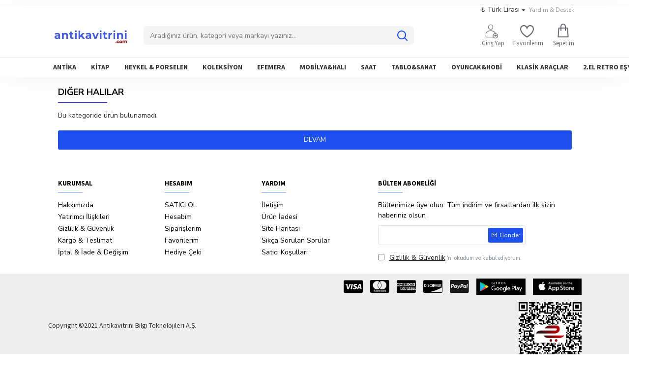

--- FILE ---
content_type: text/html; charset=utf-8
request_url: https://www.antikavitrini.com/index.php?route=product/category&path=252_255_440
body_size: 39283
content:
<!DOCTYPE html><html dir="ltr" lang="" class="desktop mac chrome chrome131 webkit oc30 is-guest route-product-category category-440 store-0 skin-1 desktop-header-active mobile-sticky layout-3" data-jb="24340784" data-jv="3.1.4" data-ov="3.0.3.2"><head typeof="og:website"><meta charset="UTF-8" /><meta name="viewport" content="width=device-width, initial-scale=1.0"><meta http-equiv="X-UA-Compatible" content="IE=edge"><title>Diğer Halılar</title><base href="https://www.antikavitrini.com/" /><link rel="preconnect" href="https://fonts.googleapis.com/" crossorigin><link rel="preconnect" href="https://fonts.gstatic.com/" crossorigin><meta property="fb:app_id" content=""/><meta property="og:type" content="website"/><meta property="og:title" content="Diğer Halılar "/><meta property="og:url" content="https://www.antikavitrini.com/index.php?route=product/category&path=440"/><meta property="og:image" content="https://www.antikavitrini.com/image/cache/placeholder-600x315w.png.webp"/><meta property="og:image:width" content="600"/><meta property="og:image:height" content="315"/><meta property="og:description" content=""/><meta name="twitter:card" content="summary"/><meta name="twitter:title" content="Diğer Halılar "/><meta name="twitter:image" content="https://www.antikavitrini.com/image/cache/placeholder-200x200.png.webp"/><meta name="twitter:image:width" content="200"/><meta name="twitter:image:height" content="200"/><meta name="twitter:description" content=""/> <script>window['Journal'] = {"isPopup":false,"isPhone":false,"isTablet":false,"isDesktop":true,"filterScrollTop":false,"filterUrlValuesSeparator":",","countdownDay":"G\u00fcn","countdownHour":"Saat","countdownMin":"Dakika","countdownSec":"Saniye","globalPageColumnLeftTabletStatus":false,"globalPageColumnRightTabletStatus":false,"scrollTop":false,"scrollToTop":false,"notificationHideAfter":"2000","quickviewPageStyleCloudZoomStatus":true,"quickviewPageStyleAdditionalImagesCarousel":true,"quickviewPageStyleAdditionalImagesCarouselStyleSpeed":"800","quickviewPageStyleAdditionalImagesCarouselStyleAutoPlay":true,"quickviewPageStyleAdditionalImagesCarouselStylePauseOnHover":true,"quickviewPageStyleAdditionalImagesCarouselStyleDelay":"4000","quickviewPageStyleAdditionalImagesCarouselStyleLoop":false,"quickviewPageStyleAdditionalImagesHeightAdjustment":"5","quickviewPageStyleProductStockUpdate":false,"quickviewPageStylePriceUpdate":true,"quickviewPageStyleOptionsSelect":"all","quickviewText":"H\u0131zl\u0131 G\u00f6r\u00fcnt\u00fcle","mobileHeaderOn":"tablet","subcategoriesCarouselStyleSpeed":"500","subcategoriesCarouselStyleAutoPlay":true,"subcategoriesCarouselStylePauseOnHover":true,"subcategoriesCarouselStyleDelay":"3000","subcategoriesCarouselStyleLoop":false,"productPageStyleImageCarouselStyleSpeed":"400","productPageStyleImageCarouselStyleAutoPlay":false,"productPageStyleImageCarouselStylePauseOnHover":true,"productPageStyleImageCarouselStyleDelay":"3000","productPageStyleImageCarouselStyleLoop":false,"productPageStyleCloudZoomStatus":true,"productPageStyleCloudZoomPosition":"inner","productPageStyleAdditionalImagesCarousel":true,"productPageStyleAdditionalImagesCarouselStyleSpeed":"400","productPageStyleAdditionalImagesCarouselStyleAutoPlay":false,"productPageStyleAdditionalImagesCarouselStylePauseOnHover":true,"productPageStyleAdditionalImagesCarouselStyleDelay":"3000","productPageStyleAdditionalImagesCarouselStyleLoop":false,"productPageStyleAdditionalImagesHeightAdjustment":"","productPageStyleProductStockUpdate":false,"productPageStylePriceUpdate":true,"productPageStyleOptionsSelect":"all","infiniteScrollStatus":true,"infiniteScrollOffset":"4","infiniteScrollLoadPrev":"\u00d6nceki \u00dcr\u00fcnleri G\u00f6r\u00fcnt\u00fcle","infiniteScrollLoadNext":"Sonraki \u00dcr\u00fcnleri G\u00f6r\u00fcnt\u00fcle","infiniteScrollLoading":"Y\u00fckleniyor...","infiniteScrollNoneLeft":"B\u00fct\u00fcn \u00fcr\u00fcnler g\u00f6r\u00fcnt\u00fcleniyor.","checkoutUrl":"https:\/\/www.antikavitrini.com\/index.php?route=checkout\/checkout","headerHeight":"90","headerCompactHeight":"50","mobileMenuOn":"","searchStyleSearchAutoSuggestStatus":true,"searchStyleSearchAutoSuggestDescription":true,"headerMiniSearchDisplay":"default","stickyStatus":true,"stickyFullHomePadding":false,"stickyFullwidth":true,"stickyAt":"","stickyHeight":"","headerTopBarHeight":"15","topBarStatus":true,"headerType":"classic","headerMobileHeight":"","headerMobileStickyStatus":true,"headerMobileTopBarVisibility":false,"headerMobileTopBarHeight":"30","notification":[{"m":137,"c":"017df752"}],"headerNotice":[{"m":56,"c":"9e4f882c"}],"columnsCount":0};</script> <script>if(window.NodeList&&!NodeList.prototype.forEach){NodeList.prototype.forEach=Array.prototype.forEach;}
(function(){if(Journal['isPhone']){return;}
var wrappers=['search','cart','cart-content','logo','language','currency'];var documentClassList=document.documentElement.classList;function extractClassList(){return['desktop','tablet','phone','desktop-header-active','mobile-header-active','mobile-menu-active'].filter(function(cls){return documentClassList.contains(cls);});}
function mqr(mqls,listener){Object.keys(mqls).forEach(function(k){mqls[k].addListener(listener);});listener();}
function mobileMenu(){console.warn('mobile menu!');var element=document.querySelector('#main-menu');var wrapper=document.querySelector('.mobile-main-menu-wrapper');if(element&&wrapper){wrapper.appendChild(element);}
var main_menu=document.querySelector('.main-menu');if(main_menu){main_menu.classList.add('accordion-menu');}
document.querySelectorAll('.main-menu .dropdown-toggle').forEach(function(element){element.classList.remove('dropdown-toggle');element.classList.add('collapse-toggle');element.removeAttribute('data-toggle');});document.querySelectorAll('.main-menu .dropdown-menu').forEach(function(element){element.classList.remove('dropdown-menu');element.classList.remove('j-dropdown');element.classList.add('collapse');});}
function desktopMenu(){console.warn('desktop menu!');var element=document.querySelector('#main-menu');var wrapper=document.querySelector('.desktop-main-menu-wrapper');if(element&&wrapper){wrapper.insertBefore(element,document.querySelector('#main-menu-2'));}
var main_menu=document.querySelector('.main-menu');if(main_menu){main_menu.classList.remove('accordion-menu');}
document.querySelectorAll('.main-menu .collapse-toggle').forEach(function(element){element.classList.add('dropdown-toggle');element.classList.remove('collapse-toggle');element.setAttribute('data-toggle','dropdown');});document.querySelectorAll('.main-menu .collapse').forEach(function(element){element.classList.add('dropdown-menu');element.classList.add('j-dropdown');element.classList.remove('collapse');});document.body.classList.remove('mobile-wrapper-open');}
function mobileHeader(){console.warn('mobile header!');Object.keys(wrappers).forEach(function(k){var element=document.querySelector('#'+wrappers[k]);var wrapper=document.querySelector('.mobile-'+wrappers[k]+'-wrapper');if(element&&wrapper){wrapper.appendChild(element);}
if(wrappers[k]==='cart-content'){if(element){element.classList.remove('j-dropdown');element.classList.remove('dropdown-menu');}}});var search=document.querySelector('#search');var cart=document.querySelector('#cart');if(search&&(Journal['searchStyle']==='full')){search.classList.remove('full-search');search.classList.add('mini-search');}
if(cart&&(Journal['cartStyle']==='full')){cart.classList.remove('full-cart');cart.classList.add('mini-cart')}}
function desktopHeader(){console.warn('desktop header!');Object.keys(wrappers).forEach(function(k){var element=document.querySelector('#'+wrappers[k]);var wrapper=document.querySelector('.desktop-'+wrappers[k]+'-wrapper');if(wrappers[k]==='cart-content'){if(element){element.classList.add('j-dropdown');element.classList.add('dropdown-menu');document.querySelector('#cart').appendChild(element);}}else{if(element&&wrapper){wrapper.appendChild(element);}}});var search=document.querySelector('#search');var cart=document.querySelector('#cart');if(search&&(Journal['searchStyle']==='full')){search.classList.remove('mini-search');search.classList.add('full-search');}
if(cart&&(Journal['cartStyle']==='full')){cart.classList.remove('mini-cart');cart.classList.add('full-cart');}
documentClassList.remove('mobile-cart-content-container-open');documentClassList.remove('mobile-main-menu-container-open');documentClassList.remove('mobile-overlay');}
function moveElements(classList){if(classList.includes('mobile-header-active')){mobileHeader();mobileMenu();}else if(classList.includes('mobile-menu-active')){desktopHeader();mobileMenu();}else{desktopHeader();desktopMenu();}}
var mqls={phone:window.matchMedia('(max-width: 768px)'),tablet:window.matchMedia('(max-width: 1024px)'),menu:window.matchMedia('(max-width: '+Journal['mobileMenuOn']+'px)')};mqr(mqls,function(){var oldClassList=extractClassList();if(Journal['isDesktop']){if(mqls.phone.matches){documentClassList.remove('desktop');documentClassList.remove('tablet');documentClassList.add('mobile');documentClassList.add('phone');}else if(mqls.tablet.matches){documentClassList.remove('desktop');documentClassList.remove('phone');documentClassList.add('mobile');documentClassList.add('tablet');}else{documentClassList.remove('mobile');documentClassList.remove('phone');documentClassList.remove('tablet');documentClassList.add('desktop');}
if(documentClassList.contains('phone')||(documentClassList.contains('tablet')&&Journal['mobileHeaderOn']==='tablet')){documentClassList.remove('desktop-header-active');documentClassList.add('mobile-header-active');}else{documentClassList.remove('mobile-header-active');documentClassList.add('desktop-header-active');}}
if(documentClassList.contains('desktop-header-active')&&mqls.menu.matches){documentClassList.add('mobile-menu-active');}else{documentClassList.remove('mobile-menu-active');}
var newClassList=extractClassList();if(oldClassList.join(' ')!==newClassList.join(' ')){if(documentClassList.contains('safari')&&!documentClassList.contains('ipad')&&navigator.maxTouchPoints&&navigator.maxTouchPoints>2){window.fetch('index.php?route=journal3/journal3/device_detect',{method:'POST',body:'device=ipad',headers:{'Content-Type':'application/x-www-form-urlencoded'}}).then(function(data){return data.json();}).then(function(data){if(data.response.reload){window.location.reload();}});}
if(document.readyState==='loading'){document.addEventListener('DOMContentLoaded',function(){moveElements(newClassList);});}else{moveElements(newClassList);}}});})();(function(){var cookies={};var style=document.createElement('style');var documentClassList=document.documentElement.classList;document.head.appendChild(style);document.cookie.split('; ').forEach(function(c){var cc=c.split('=');cookies[cc[0]]=cc[1];});if(Journal['popup']){for(var i in Journal['popup']){if(!cookies['p-'+Journal['popup'][i]['c']]){documentClassList.add('popup-open');documentClassList.add('popup-center');break;}}}
if(Journal['notification']){for(var i in Journal['notification']){if(cookies['n-'+Journal['notification'][i]['c']]){style.sheet.insertRule('.module-notification-'+Journal['notification'][i]['m']+'{ display:none }');}}}
if(Journal['headerNotice']){for(var i in Journal['headerNotice']){if(cookies['hn-'+Journal['headerNotice'][i]['c']]){style.sheet.insertRule('.module-header_notice-'+Journal['headerNotice'][i]['m']+'{ display:none }');}}}
if(Journal['layoutNotice']){for(var i in Journal['layoutNotice']){if(cookies['ln-'+Journal['layoutNotice'][i]['c']]){style.sheet.insertRule('.module-layout_notice-'+Journal['layoutNotice'][i]['m']+'{ display:none }');}}}})();</script> <link href="https://fonts.googleapis.com/css?family=Source+Sans+Pro:700,400%7CNunito+Sans:700,400&amp;subset=latin-ext" type="text/css" rel="stylesheet"/><link href="catalog/view/theme/journal3/assets/0ec591b3234e47803c79224c1e0d5a18.css?v=24340784" type="text/css" rel="stylesheet" media="all" /><link href="https://www.antikavitrini.com/index.php?route=product/category&amp;path=440" rel="canonical" /><link href="https://www.antikavitrini.com/image/catalog/soncc.jpg" rel="icon" /><style>.blog-post .post-details .post-stats{white-space:nowrap;overflow-x:auto;overflow-y:hidden;-webkit-overflow-scrolling:touch;;color:rgba(105, 105, 115, 1);margin-top:15px;margin-bottom:35px}.blog-post .post-details .post-stats .p-category{flex-wrap:nowrap;display:inline-flex}.mobile .blog-post .post-details .post-stats{overflow-x:scroll}.blog-post .post-details .post-stats::-webkit-scrollbar{-webkit-appearance:none;height:1px;height:5px;width:5px}.blog-post .post-details .post-stats::-webkit-scrollbar-track{background-color:white}.blog-post .post-details .post-stats::-webkit-scrollbar-thumb{background-color:#999;background-color:rgba(26, 24, 244, 1)}.blog-post .post-details .post-stats .p-posted{display:inline-flex}.blog-post .post-details .post-stats .p-author{display:inline-flex}.blog-post .post-details .post-stats .p-date{display:inline-flex}.p-date-image{color:rgba(255, 255, 255, 1);font-weight:700;background:rgba(30, 79, 239, 1);margin:7px;border-radius:3px}.blog-post .post-details .post-stats .p-comment{display:inline-flex}.blog-post .post-details .post-stats .p-view{display:inline-flex}.post-details{padding-bottom:20px}.post-content>p{margin-bottom:10px}.post-content{font-size:15px;column-count:initial;column-gap:50px;column-rule-style:none}.post-image{display:block;text-align:left;float:none}.post-image
img{border-radius:10px;box-shadow:0 5px 50px -10px rgba(0, 0, 0, 0.05)}.blog-post
.tags{margin-top:15px;justify-content:flex-start;font-size:13px;font-weight:700;justify-content:center}.blog-post .tags a, .blog-post .tags-title{margin-right:8px;margin-bottom:8px}.blog-post .tags
b{display:none}.blog-post .tags
a{border-radius:10px;padding-right:8px;padding-left:8px;font-size:13px;color:rgba(230, 230, 230, 1);font-weight:400;text-decoration:none;background:rgba(44, 54, 64, 1)}.blog-post .tags a:hover{color:rgba(255,255,255,1);background:rgba(30,79,239,1)}.post-comments{margin-top:20px}.reply-btn.btn,.reply-btn.btn:visited{font-size:13px;color:rgba(255,255,255,1);font-weight:400;text-transform:uppercase}.reply-btn.btn:hover{color:rgba(255, 255, 255, 1) !important;background:rgba(26, 26, 26, 1) !important}.reply-btn.btn:active,.reply-btn.btn:hover:active,.reply-btn.btn:focus:active{color:rgba(255, 255, 255, 1) !important;background:rgba(30, 79, 239, 1) !important;box-shadow:inset 0 0 5px rgba(0,0,0,0.1)}.reply-btn.btn:focus{color:rgba(255, 255, 255, 1) !important;box-shadow:inset 0 0 5px rgba(0,0,0,0.1)}.reply-btn.btn{background:rgba(30, 79, 239, 1);border-width:2px;padding:13px;padding-right:18px;padding-left:18px;border-radius:3px !important}.desktop .reply-btn.btn:hover{box-shadow:0 10px 10px rgba(0,0,0,0.1)}.reply-btn.btn.btn.disabled::after{font-size:20px}.post-comment{margin-bottom:30px;padding-bottom:15px;border-width:0;border-bottom-width:1px;border-style:solid}.post-reply{margin-top:15px;margin-left:60px;padding-top:20px;border-width:0;border-top-width:1px;border-style:solid}.user-avatar{display:block;margin-right:15px;border-radius:50%}.module-blog_comments .side-image{display:block}.post-comment .user-name{font-size:18px;font-weight:700}.post-comment .user-data
div{font-size:12px}.post-comment .user-site::before{left:-1px}.post-comment .user-data .user-date{display:inline-flex}.post-comment .user-data .user-time{display:inline-flex}.comment-form .form-group:not(.required){display:flex}.user-data .user-site{display:inline-flex}.main-posts.post-grid .post-layout.swiper-slide{margin-right:20px;width:calc((100% - 3 * 20px) / 4 - 0.01px)}.main-posts.post-grid .post-layout:not(.swiper-slide){padding:10px;width:calc(100% / 4 - 0.01px)}.one-column #content .main-posts.post-grid .post-layout.swiper-slide{margin-right:20px;width:calc((100% - 2 * 20px) / 3 - 0.01px)}.one-column #content .main-posts.post-grid .post-layout:not(.swiper-slide){padding:10px;width:calc(100% / 3 - 0.01px)}.two-column #content .main-posts.post-grid .post-layout.swiper-slide{margin-right:20px;width:calc((100% - 1 * 20px) / 2 - 0.01px)}.two-column #content .main-posts.post-grid .post-layout:not(.swiper-slide){padding:10px;width:calc(100% / 2 - 0.01px)}.side-column .main-posts.post-grid .post-layout.swiper-slide{margin-right:20px;width:calc((100% - 0 * 20px) / 1 - 0.01px)}.side-column .main-posts.post-grid .post-layout:not(.swiper-slide){padding:10px;width:calc(100% / 1 - 0.01px)}.main-posts.post-grid{margin:-10px}.post-grid .post-thumb{background:rgba(254, 254, 254, 1);border-radius:7px}.desktop .post-grid .post-thumb:hover{box-shadow:0 10px 10px rgba(0, 0, 0, 0.1)}.post-grid .post-thumb:hover .image
img{transform:scale(1.15)}.post-grid .post-thumb
.caption{position:relative;bottom:auto;width:auto}.post-grid .post-thumb
.name{display:flex;width:auto;margin-left:auto;margin-right:auto;justify-content:center;margin-left:auto;margin-right:auto;margin-top:12px;margin-bottom:12px}.post-grid .post-thumb .name
a{white-space:nowrap;overflow:hidden;text-overflow:ellipsis;font-family:'Source Sans Pro';font-weight:700;font-size:18px;color:rgba(58, 71, 84, 1)}.post-grid .post-thumb
.description{display:block;color:rgba(105, 105, 115, 1);text-align:center;padding-right:15px;padding-left:15px}.post-grid .post-thumb .button-group{display:flex;justify-content:center;padding:15px}.post-grid .post-thumb .btn-read-more::before{display:inline-block}.post-grid .post-thumb .btn-read-more::after{display:inline-block;content:'\e5c8' !important;font-family:icomoon !important}.post-grid .post-thumb .btn-read-more .btn-text{display:inline-block;padding:0
.4em}.post-grid .post-thumb .btn-read-more.btn, .post-grid .post-thumb .btn-read-more.btn:visited{font-size:12px;color:rgba(105, 105, 115, 1);text-transform:none}.post-grid .post-thumb .btn-read-more.btn:hover{color:rgba(26, 24, 244, 1) !important;background:rgba(254, 254, 254, 1) !important}.post-grid .post-thumb .btn-read-more.btn:active, .post-grid .post-thumb .btn-read-more.btn:hover:active, .post-grid .post-thumb .btn-read-more.btn:focus:active{color:rgba(26, 24, 244, 1) !important;background:rgba(30, 79, 239, 1) !important;box-shadow:none}.post-grid .post-thumb .btn-read-more.btn:focus{color:rgba(26, 24, 244, 1) !important;background:rgba(254, 254, 254, 1);box-shadow:none}.post-grid .post-thumb .btn-read-more.btn{background:rgba(254, 254, 254, 1);padding:3px;box-shadow:0 0 4px rgba(240, 242, 245, 1);border-radius:40px !important}.desktop .post-grid .post-thumb .btn-read-more.btn:hover{box-shadow:none}.post-grid .post-thumb .btn-read-more.btn.btn.disabled::after{font-size:20px}.post-grid .post-thumb .post-stats{display:flex;justify-content:center;position:absolute;transform:translateY(-100%);width:100%;background:rgba(240, 242, 245, 0.9);padding:7px}.post-grid .post-thumb .post-stats .p-author{display:flex}.post-grid .post-thumb
.image{display:block}.post-grid .post-thumb .p-date{display:flex}.post-grid .post-thumb .post-stats .p-comment{display:flex}.post-grid .post-thumb .post-stats .p-view{display:flex}.post-list .post-layout:not(.swiper-slide){margin-bottom:40px}.post-list .post-thumb
.caption{flex-basis:200px;background:rgba(254, 254, 254, 1);padding:20px;padding-top:15px}.post-list .post-thumb
.image{display:block}.desktop .post-list .post-thumb:hover{box-shadow:0 15px 90px -10px rgba(0, 0, 0, 0.2)}.post-list .post-thumb:hover .image
img{transform:scale(1.15)}.post-list .post-thumb
.name{display:flex;width:auto;margin-left:auto;margin-right:auto;justify-content:flex-start;margin-left:0;margin-right:auto}.post-list .post-thumb .name
a{white-space:normal;overflow:visible;text-overflow:initial;font-family:'Source Sans Pro';font-weight:700;font-size:22px;color:rgba(51, 51, 51, 1)}.desktop .post-list .post-thumb .name a:hover{color:rgba(26, 24, 244, 1)}.post-list .post-thumb
.description{display:block;color:rgba(139, 145, 152, 1);padding-top:5px;padding-bottom:5px;margin-bottom:10px}.post-list .post-thumb .button-group{display:flex;justify-content:flex-start}.post-list .post-thumb .btn-read-more::before{display:inline-block}.post-list .post-thumb .btn-read-more .btn-text{display:inline-block;padding:0
.4em}.post-list .post-thumb .btn-read-more::after{content:'\e5c8' !important;font-family:icomoon !important}.post-list .post-thumb .btn-read-more.btn, .post-list .post-thumb .btn-read-more.btn:visited{font-size:13px;color:rgba(44, 54, 64, 1);font-weight:400;text-transform:uppercase}.post-list .post-thumb .btn-read-more.btn:hover{color:rgba(255, 255, 255, 1) !important;background:rgba(26, 26, 26, 1) !important}.post-list .post-thumb .btn-read-more.btn:active, .post-list .post-thumb .btn-read-more.btn:hover:active, .post-list .post-thumb .btn-read-more.btn:focus:active{color:rgba(255, 255, 255, 1) !important;background:rgba(30, 79, 239, 1) !important;border-color:rgba(30, 79, 239, 1) !important;box-shadow:inset 0 0 5px rgba(0, 0, 0, 0.1)}.post-list .post-thumb .btn-read-more.btn:focus{color:rgba(255, 255, 255, 1) !important;box-shadow:inset 0 0 5px rgba(0, 0, 0, 0.1)}.post-list .post-thumb .btn-read-more.btn{background:none;border-width:1px;border-style:solid;border-color:rgba(105, 105, 115, 1);padding:12px;padding-right:15px;padding-left:15px}.post-list .post-thumb .btn-read-more.btn:hover, .post-list .post-thumb .btn-read-more.btn:active:hover{border-color:rgba(26, 26, 26, 1)}.desktop .post-list .post-thumb .btn-read-more.btn:hover{box-shadow:0 10px 10px rgba(0, 0, 0, 0.1)}.post-list .post-thumb .btn-read-more.btn.btn.disabled::after{font-size:20px}.post-list .post-thumb .post-stats{display:flex;font-size:14px;color:rgba(139, 145, 152, 1);justify-content:flex-start;margin-bottom:10px}.post-list .post-thumb .post-stats .p-author::before{font-size:13px}.post-list .post-thumb .post-stats .p-author{display:block}.post-list .post-thumb .p-date{display:flex}.post-list .post-thumb .post-stats .p-comment{display:block}.post-list .post-thumb .post-stats .p-view{display:flex}.blog-feed
span{display:block;color:rgba(105, 105, 115, 1) !important}.blog-feed{display:inline-flex;margin-right:30px;margin-top:-5px}.blog-feed::before{content:'\f143' !important;font-family:icomoon !important;font-size:14px;color:rgba(26,24,244,1)}.countdown{font-family:'Source Sans Pro';font-weight:400;font-size:15px;color:rgba(51, 51, 51, 1);background:rgba(254, 254, 254, 1);border-radius:3px;width:90%}.countdown div
span{color:rgba(105,105,115,1)}.countdown>div{border-style:solid;border-color:rgba(226, 226, 226, 1)}.boxed-layout .site-wrapper{overflow:hidden}.boxed-layout
.header{padding:0
20px}.boxed-layout
.breadcrumb{padding-left:20px;padding-right:20px}.wrapper, .mega-menu-content, .site-wrapper > .container, .grid-cols,.desktop-header-active .is-sticky .header .desktop-main-menu-wrapper,.desktop-header-active .is-sticky .sticky-fullwidth-bg,.boxed-layout .site-wrapper, .breadcrumb, .title-wrapper, .page-title > span,.desktop-header-active .header .top-bar,.desktop-header-active .header .mid-bar,.desktop-main-menu-wrapper{max-width:1085px}.desktop-main-menu-wrapper .main-menu>.j-menu>.first-dropdown::before{transform:translateX(calc(0px - (100vw - 1085px) / 2))}html[dir='rtl'] .desktop-main-menu-wrapper .main-menu>.j-menu>.first-dropdown::before{transform:none;right:calc(0px - (100vw - 1085px) / 2)}.desktop-main-menu-wrapper .main-menu>.j-menu>.first-dropdown.mega-custom::before{transform:translateX(calc(0px - (200vw - 1085px) / 2))}html[dir='rtl'] .desktop-main-menu-wrapper .main-menu>.j-menu>.first-dropdown.mega-custom::before{transform:none;right:calc(0px - (200vw - 1085px) / 2)}body{background:rgba(254, 254, 254, 1);font-family:'Nunito Sans';font-weight:400;font-size:14px;line-height:1.5;-webkit-font-smoothing:antialiased}#content{padding-bottom:20px}.column-left
#content{padding-left:30px}.column-right
#content{padding-right:30px}.side-column{max-width:260px;padding:30px;padding-top:0px;padding-left:0px}.one-column
#content{max-width:calc(100% - 260px)}.two-column
#content{max-width:calc(100% - 260px * 2)}#column-left{border-width:0;border-right-width:1px;border-style:solid;border-color:rgba(226,226,226,1)}#column-right{border-width:0;border-left-width:1px;border-style:solid;border-color:rgba(226,226,226,1);padding:30px;padding-top:0px;padding-right:0px}.page-title{display:block}.dropdown.drop-menu>.j-dropdown{left:0;right:auto;transform:translate3d(0,-10px,0)}.dropdown.drop-menu.animating>.j-dropdown{left:0;right:auto;transform:none}.dropdown.drop-menu>.j-dropdown::before{left:10px;right:auto;transform:translateX(0)}.dropdown.dropdown .j-menu .dropdown>a>.count-badge{margin-right:0}.dropdown.dropdown .j-menu .dropdown>a>.count-badge+.open-menu+.menu-label{margin-left:7px}.dropdown.dropdown .j-menu .dropdown>a::after{display:block}.dropdown.dropdown .j-menu>li>a{font-size:14px;color:rgba(58, 71, 84, 1);font-weight:400;background:rgba(254, 254, 254, 1);padding:10px;padding-left:15px}.dropdown.dropdown .j-menu .links-text{white-space:normal;overflow:visible;text-overflow:initial}.dropdown.dropdown .j-menu>li>a::before{margin-right:7px;min-width:20px;font-size:18px}.desktop .dropdown.dropdown .j-menu > li:hover > a, .dropdown.dropdown .j-menu>li.active>a{background:rgba(240, 242, 245, 1)}.dropdown.dropdown .j-menu > li > a, .dropdown.dropdown.accordion-menu .menu-item > a + div, .dropdown.dropdown .accordion-menu .menu-item>a+div{border-style:none}.dropdown.dropdown .j-menu a .count-badge{display:none;position:relative}.dropdown.dropdown:not(.mega-menu) .j-dropdown{min-width:200px}.dropdown.dropdown:not(.mega-menu) .j-menu{box-shadow:30px 40px 90px -10px rgba(0, 0, 0, 0.2)}.dropdown.dropdown .j-dropdown::before{display:block;border-bottom-color:rgba(254,254,254,1);margin-left:7px;margin-top:-10px}legend{font-family:'Source Sans Pro';font-weight:700;font-size:14px;color:rgba(0, 0, 0, 1);font-style:normal;padding-bottom:15px;margin-top:20px;white-space:normal;overflow:visible;text-overflow:initial;font-family:'Source Sans Pro';font-weight:700;font-size:14px;color:rgba(0,0,0,1);font-style:normal;padding-bottom:15px;margin-top:20px;white-space:normal;overflow:visible;text-overflow:initial}legend::after{content:'';display:block;position:relative;margin-top:10px;content:'';display:block;position:relative;margin-top:10px}legend.page-title>span::after{content:'';display:block;position:relative;margin-top:10px;content:'';display:block;position:relative;margin-top:10px}legend::after,legend.page-title>span::after{width:50px;height:1px;background:rgba(30,79,239,1);width:50px;height:1px;background:rgba(30,79,239,1)}.title{font-family:'Source Sans Pro';font-weight:700;font-size:14px;color:rgba(0,0,0,1);font-style:normal;padding-bottom:15px;margin-top:20px;white-space:normal;overflow:visible;text-overflow:initial}.title::after{content:'';display:block;position:relative;margin-top:10px}.title.page-title>span::after{content:'';display:block;position:relative;margin-top:10px}.title::after,.title.page-title>span::after{width:50px;height:1px;background:rgba(30, 79, 239, 1)}html:not(.popup) .page-title{font-family:'Nunito Sans';font-weight:700;font-size:18px;text-transform:uppercase;border-style:none;margin-top:20px;white-space:normal;overflow:visible;text-overflow:initial;text-align:left}html:not(.popup) .page-title::after{content:'';display:block;position:relative;margin-top:10px;left:initial;right:initial;margin-left:0;margin-right:auto;transform:none}html:not(.popup) .page-title.page-title>span::after{content:'';display:block;position:relative;margin-top:10px;left:initial;right:initial;margin-left:0;margin-right:auto;transform:none}html:not(.popup) .page-title::after, html:not(.popup) .page-title.page-title>span::after{width:100px;height:1px;background:rgba(26,24,244,1)}.menu-label{color:rgba(255,255,255,1);font-weight:400;text-transform:none;background:rgba(26,24,244,1);padding:1px;padding-right:5px;padding-left:5px}.btn,.btn:visited{font-size:13px;color:rgba(255,255,255,1);font-weight:400;text-transform:uppercase}.btn:hover{color:rgba(255, 255, 255, 1) !important;background:rgba(26, 26, 26, 1) !important}.btn:active,.btn:hover:active,.btn:focus:active{color:rgba(255, 255, 255, 1) !important;background:rgba(30, 79, 239, 1) !important;box-shadow:inset 0 0 5px rgba(0,0,0,0.1)}.btn:focus{color:rgba(255, 255, 255, 1) !important;box-shadow:inset 0 0 5px rgba(0,0,0,0.1)}.btn{background:rgba(30, 79, 239, 1);border-width:2px;padding:13px;padding-right:18px;padding-left:18px;border-radius:3px !important}.desktop .btn:hover{box-shadow:0 10px 10px rgba(0,0,0,0.1)}.btn.btn.disabled::after{font-size:20px}.btn-secondary.btn{background:rgba(26,26,26,1)}.btn-secondary.btn:hover{background:rgba(30, 79, 239, 1) !important}.btn-secondary.btn.btn.disabled::after{font-size:20px}.btn-success.btn{background:rgba(21,33,249,1)}.btn-success.btn:hover{background:rgba(26, 26, 26, 1) !important}.btn-success.btn.btn.disabled::after{font-size:20px}.btn-danger.btn,.btn-danger.btn:visited{color:rgba(51,51,51,1)}.btn-danger.btn{background:rgba(254,254,254,1)}.btn-danger.btn:hover{background:rgba(26, 26, 26, 1) !important}.btn-danger.btn.btn.disabled::after{font-size:20px}.btn-warning.btn{background:rgba(26,24,244,1)}.btn-warning.btn:hover{background:rgba(26, 26, 26, 1) !important}.btn-warning.btn.btn.disabled::after{font-size:20px}.btn-info.btn{background:rgba(105,105,115,1)}.btn-info.btn:hover{background:rgba(26, 26, 26, 1) !important}.btn-info.btn.btn.disabled::after{font-size:20px}.btn-light.btn,.btn-light.btn:visited{color:rgba(51,51,51,1)}.btn-light.btn{background:rgba(238,238,238,1)}.btn-light.btn:hover{background:rgba(226, 226, 226, 1) !important}.btn-light.btn.btn.disabled::after{font-size:20px}.btn-dark.btn{background:rgba(44,54,64,1)}.btn-dark.btn:hover{background:rgba(58, 71, 84, 1) !important}.btn-dark.btn.btn.disabled::after{font-size:20px}.buttons{margin-top:20px;font-size:12px}.buttons .pull-right .btn, .buttons .pull-right .btn:visited{font-size:13px;color:rgba(255, 255, 255, 1);font-weight:400;text-transform:uppercase}.buttons .pull-right .btn:hover{color:rgba(255, 255, 255, 1) !important;background:rgba(26, 26, 26, 1) !important}.buttons .pull-right .btn:active, .buttons .pull-right .btn:hover:active, .buttons .pull-right .btn:focus:active{color:rgba(255, 255, 255, 1) !important;background:rgba(30, 79, 239, 1) !important;box-shadow:inset 0 0 5px rgba(0, 0, 0, 0.1)}.buttons .pull-right .btn:focus{color:rgba(255, 255, 255, 1) !important;box-shadow:inset 0 0 5px rgba(0, 0, 0, 0.1)}.buttons .pull-right
.btn{background:rgba(30, 79, 239, 1);border-width:2px;padding:13px;padding-right:18px;padding-left:18px;border-radius:3px !important}.desktop .buttons .pull-right .btn:hover{box-shadow:0 10px 10px rgba(0, 0, 0, 0.1)}.buttons .pull-right .btn.btn.disabled::after{font-size:20px}.buttons .pull-left
.btn{background:rgba(26, 26, 26, 1)}.buttons .pull-left .btn:hover{background:rgba(30, 79, 239, 1) !important}.buttons .pull-left .btn.btn.disabled::after{font-size:20px}.buttons>div{flex:1;width:auto;flex-basis:0}.buttons > div
.btn{width:100%}.buttons .pull-left{margin-right:0}.buttons>div+div{padding-left:20px}.buttons .pull-right:only-child{flex:1;margin:0
auto 0 auto}.buttons .pull-right:only-child
.btn{width:100%}.buttons input+.btn{margin-top:5px}.buttons input[type=checkbox]{margin-right:7px !important;margin-left:3px !important}.tags{margin-top:15px;justify-content:flex-start;font-size:13px;font-weight:700}.tags a,.tags-title{margin-right:8px;margin-bottom:8px}.tags
b{display:none}.tags
a{border-radius:10px;padding-right:8px;padding-left:8px;font-size:13px;color:rgba(230, 230, 230, 1);font-weight:400;text-decoration:none;background:rgba(44, 54, 64, 1)}.tags a:hover{color:rgba(255,255,255,1);background:rgba(30,79,239,1)}.nav-tabs>li>a,.nav-tabs>li.active>a,.nav-tabs>li.active>a:hover,.nav-tabs>li.active>a:focus{font-weight:700}.nav-tabs>li.active::after{display:none;border-top-width:10px}.nav-tabs>li>a{justify-content:center;white-space:nowrap}.nav-tabs{display:flex;justify-content:flex-start;flex-wrap:nowrap;overflow-x:auto;overflow-y:hidden;-webkit-overflow-scrolling:touch}.nav-tabs>li{flex-grow:0}.nav-tabs>li:last-child{margin-left:0}.mobile .nav-tabs{overflow-x:scroll}.nav-tabs::-webkit-scrollbar{-webkit-appearance:none;height:1px;height:0px;width:0px}.nav-tabs::-webkit-scrollbar-track{background-color:white;background-color:rgba(238,238,238,0)}.nav-tabs::-webkit-scrollbar-thumb{background-color:#999;background-color:rgba(139,145,152,0)}.tab-container::before{display:none}.tab-container{display:block}.tab-container .nav-tabs{flex-direction:row}.alert{margin-bottom:20px}.breadcrumb{display:none !important;text-align:left;background:rgba(254,254,254,1);padding:10px;padding-left:0px;white-space:nowrap}.breadcrumb::before{background:rgba(254, 254, 254, 1)}.breadcrumb li:first-of-type a i::before{content:'\eb69' !important;font-family:icomoon !important;top:1px}.breadcrumb
a{font-size:13px;color:rgba(105, 105, 115, 1)}.breadcrumb li:last-of-type
a{color:rgba(105,105,115,1)}.breadcrumb>li+li:before{content:'→';color:rgba(105, 105, 115, 1);top:1px}.mobile
.breadcrumb{overflow-x:scroll}.breadcrumb::-webkit-scrollbar{-webkit-appearance:none;height:1px;height:1px;width:1px}.breadcrumb::-webkit-scrollbar-track{background-color:white}.breadcrumb::-webkit-scrollbar-thumb{background-color:#999;background-color:rgba(26, 24, 244, 1)}.panel-group .panel-heading a::before{content:'\e5c8' !important;font-family:icomoon !important;color:rgba(26, 26, 26, 1);margin-right:3px;order:-1}.desktop .panel-group .panel-heading:hover a::before{color:rgba(30, 79, 239, 1)}.panel-group .panel-active .panel-heading a::before{content:'\e5db' !important;font-family:icomoon !important;color:rgba(51, 51, 51, 1)}.panel-group .panel-heading
a{justify-content:flex-start;font-family:'Source Sans Pro';font-weight:700;color:rgba(26,26,26,1);text-transform:capitalize;padding:15px;padding-right:5px;padding-left:0px}.panel-group{background:rgba(255, 255, 255, 1);padding:10px;border-width:1px;border-style:solid;border-color:rgba(226, 226, 226, 1)}.panel-group .panel-heading:hover
a{color:rgba(30, 79, 239, 1)}.panel-group .panel-active .panel-heading:hover a, .panel-group .panel-active .panel-heading
a{color:rgba(51, 51, 51, 1)}.panel-group .panel-heading{border-width:1px;border-style:none;border-color:rgba(226, 226, 226, 1)}.panel-group .panel-body{padding-bottom:20px}body h1, body h2, body h3, body h4, body h5, body
h6{font-family:'Source Sans Pro';font-weight:400}body
a{font-size:14px;color:rgba(26, 26, 26, 1);text-decoration:underline;display:inline-block}body a:hover{color:rgba(26, 24, 244, 1);text-decoration:none}body
p{margin-bottom:15px}body
h1{margin-bottom:20px}body
h2{font-size:30px;margin-bottom:15px}body
h3{margin-bottom:15px}body
h4{text-transform:uppercase;margin-bottom:15px}body
h5{font-size:22px;color:rgba(139, 145, 152, 1);font-weight:400;margin-bottom:20px}body
h6{font-size:15px;color:rgba(255, 255, 255, 1);text-transform:uppercase;background:rgba(26, 24, 244, 1);padding:10px;padding-top:7px;padding-bottom:7px;margin-top:5px;margin-bottom:15px;display:inline-block}body
blockquote{font-size:17px;font-weight:400;padding-left:20px;margin-top:20px;margin-bottom:20px;border-width:0;border-left-width:5px;border-style:solid;border-color:rgba(26, 24, 244, 1);float:none;display:flex;flex-direction:column;max-width:500px}body blockquote::before{margin-left:initial;margin-right:auto;float:none;content:'\e9af' !important;font-family:icomoon !important;font-size:45px;color:rgba(30, 79, 239, 1);margin-right:10px;margin-bottom:10px}body
hr{margin-top:20px;margin-bottom:20px;border-width:0;border-top-width:1px;border-style:solid;border-color:rgba(226, 226, 226, 1);overflow:hidden}body .drop-cap{font-family:'Nunito Sans' !important;font-weight:700 !important;font-size:70px !important;font-family:Georgia,serif;font-weight:700;margin-right:8px}body .amp::before{content:'\e901' !important;font-family:icomoon !important;font-size:25px;top:5px}body .video-responsive{margin:0px;margin-bottom:20px}.count-badge{font-family:'Nunito Sans';font-weight:400;font-size:11px;color:rgba(255,255,255,1);background:rgba(29,48,242,1);border-width:2px;border-style:solid;border-color:rgba(254,254,254,1);border-radius:40px}.count-zero{display:none !important}.product-label
b{font-size:11px;color:rgba(255, 255, 255, 1);font-weight:700;text-transform:uppercase;background:rgba(26, 26, 26, 1);border-radius:3px;padding:5px;padding-bottom:6px}.product-label.product-label-default
b{min-width:45px}.tooltip-inner{font-size:12px;color:rgba(254, 254, 254, 1);background:rgba(26, 26, 26, 1);border-radius:3px;box-shadow:-5px -5px 5px -5px rgba(0, 0, 0, 0.19)}.tooltip.top .tooltip-arrow{border-top-color:rgba(26, 26, 26, 1)}.tooltip.right .tooltip-arrow{border-right-color:rgba(26, 26, 26, 1)}.tooltip.bottom .tooltip-arrow{border-bottom-color:rgba(26, 26, 26, 1)}.tooltip.left .tooltip-arrow{border-left-color:rgba(26, 26, 26, 1)}table
td{color:rgba(105, 105, 115, 1);background:rgba(254, 254, 254, 1);padding:12px
!important}table tbody tr:nth-child(even) td{background:rgba(250,250,250,1)}table{border-width:1px !important;border-style:solid !important;border-color:rgba(226, 226, 226, 1) !important}table thead
td{font-size:12px;font-weight:700;text-transform:uppercase;background:rgba(238, 238, 238, 1)}table thead td, table thead
th{border-width:0 !important;border-top-width:1px !important;border-bottom-width:1px !important;border-style:solid !important;border-color:rgba(226, 226, 226, 1) !important}table tfoot
td{background:rgba(238, 238, 238, 1)}table tfoot td, table tfoot
th{border-width:0 !important;border-top-width:1px !important;border-style:solid !important;border-color:rgba(226, 226, 226, 1) !important}.table-responsive{border-width:1px;border-style:solid;border-color:rgba(226,226,226,1)}.table-responsive>table{border-width:0px !important}.table-responsive::-webkit-scrollbar-thumb{background-color:rgba(26,24,244,1);border-radius:5px}.table-responsive::-webkit-scrollbar{height:1px;width:1px}.has-error{color:rgba(29, 48, 242, 1) !important}.form-group .control-label{max-width:150px;padding-top:7px;padding-bottom:5px;justify-content:flex-start}.has-error .form-control{border-style:solid !important;border-color:rgba(29, 48, 242, 1) !important}.required .control-label::after, .required .control-label+div::before,.text-danger{font-size:17px;color:rgba(29,48,242,1)}.form-group{margin-bottom:8px}.required.has-error .control-label::after, .required.has-error .control-label+div::before{color:rgba(29, 48, 242, 1) !important}.required .control-label::after, .required .control-label+div::before{margin-top:3px}input.form-control{font-family:'Nunito Sans' !important;font-weight:400 !important;background:rgba(254, 254, 254, 1) !important;border-width:1px !important;border-style:solid !important;border-color:rgba(226, 226, 226, 1) !important;border-radius:3px !important;max-width:500px;height:38px}input.form-control:hover{box-shadow:0 5px 50px -10px rgba(0,0,0,0.05)}input.form-control:focus{box-shadow:inset 0 0 5px rgba(0,0,0,0.1)}input.form-control::placeholder{color:rgba(255, 255, 255, 1) !important}textarea.form-control{font-family:'Nunito Sans' !important;font-weight:400 !important;background:rgba(254, 254, 254, 1) !important;border-width:1px !important;border-style:solid !important;border-color:rgba(226, 226, 226, 1) !important;border-radius:3px !important;height:100px}textarea.form-control:hover{box-shadow:0 5px 50px -10px rgba(0,0,0,0.05)}textarea.form-control:focus{box-shadow:inset 0 0 5px rgba(0,0,0,0.1)}textarea.form-control::placeholder{color:rgba(255, 255, 255, 1) !important}select.form-control{font-family:'Nunito Sans' !important;font-weight:400 !important;background:rgba(254, 254, 254, 1) !important;border-width:1px !important;border-style:solid !important;border-color:rgba(226, 226, 226, 1) !important;border-radius:3px !important;max-width:500px}select.form-control:hover{box-shadow:0 5px 50px -10px rgba(0,0,0,0.05)}select.form-control:focus{box-shadow:inset 0 0 5px rgba(0,0,0,0.1)}select.form-control::placeholder{color:rgba(255, 255, 255, 1) !important}.radio{width:100%}.checkbox{width:100%}.input-group .input-group-btn
.btn{min-width:36px;padding:12px;min-height:36px;margin-left:5px}.product-option-file .btn i::before{content:'\ebd8' !important;font-family:icomoon !important}.stepper input.form-control{background:rgba(254, 254, 254, 1) !important;border-width:0px !important}.stepper{width:50px;height:36px;border-style:solid;border-color:rgba(105, 105, 115, 1);border-radius:3px}.stepper span
i{color:rgba(105,105,115,1);background-color:rgba(238,238,238,1)}.pagination-results{font-size:13px;letter-spacing:1px;margin-top:20px;justify-content:flex-start}.pagination-results .text-right{display:block}.pagination>li>a:hover{color:rgba(254,254,254,1)}.pagination>li.active>span,.pagination>li.active>span:hover,.pagination>li>a:focus{color:rgba(254,254,254,1)}.pagination>li{background:rgba(254,254,254,1);border-radius:3px}.pagination>li>a,.pagination>li>span{padding:5px;padding-right:6px;padding-left:6px}.pagination>li:hover{background:rgba(30,79,239,1)}.pagination>li.active{background:rgba(30, 79, 239, 1)}.pagination > li:first-child a::before, .pagination > li:last-child a::before{content:'\e940' !important;font-family:icomoon !important}.pagination > li .prev::before, .pagination > li .next::before{content:'\e93e' !important;font-family:icomoon !important}.pagination>li:not(:first-of-type){margin-left:5px}.rating .fa-stack{font-size:13px;width:1.2em}.rating .fa-star, .rating .fa-star+.fa-star-o{color:rgba(254,212,48,1)}.popup-inner-body{max-height:calc(100vh - 50px * 2)}.popup-container{max-width:calc(100% - 20px * 2)}.popup-bg{background:rgba(0,0,0,0.75)}.popup-body,.popup{background:rgba(254, 254, 254, 1)}.popup-content, .popup .site-wrapper{padding:20px}.popup-body{border-radius:3px;box-shadow:0 15px 90px -10px rgba(0, 0, 0, 0.2)}.popup-container .popup-close::before{content:'\e981' !important;font-family:icomoon !important;font-size:18px}.popup-close{width:30px;height:30px;margin-right:10px;margin-top:35px}.popup-container>.btn,.popup-container>.btn:visited{font-size:12px;color:rgba(105,105,115,1);text-transform:none}.popup-container>.btn:hover{color:rgba(26, 24, 244, 1) !important;background:rgba(254, 254, 254, 1) !important}.popup-container>.btn:active,.popup-container>.btn:hover:active,.popup-container>.btn:focus:active{color:rgba(26, 24, 244, 1) !important;background:rgba(30, 79, 239, 1) !important;box-shadow:none}.popup-container>.btn:focus{color:rgba(26, 24, 244, 1) !important;background:rgba(254,254,254,1);box-shadow:none}.popup-container>.btn{background:rgba(254, 254, 254, 1);padding:3px;box-shadow:0 0 4px rgba(240, 242, 245, 1);border-radius:40px !important}.desktop .popup-container>.btn:hover{box-shadow:none}.popup-container>.btn.btn.disabled::after{font-size:20px}.scroll-top i::before{border-radius:3px;content:'\e5d8' !important;font-family:icomoon !important;font-size:25px;color:rgba(255, 255, 255, 1);background:rgba(30, 79, 239, 1);padding:7px}.scroll-top:hover i::before{background:rgba(26,24,244,1)}.scroll-top{left:auto;right:10px;transform:translateX(0);;margin-left:10px;margin-right:10px;margin-bottom:10px}.journal-loading > i::before, .ias-spinner > i::before, .lg-outer .lg-item::after,.btn.disabled::after{content:'\eb75' !important;font-family:icomoon !important;font-size:25px}.journal-loading > .fa-spin, .lg-outer .lg-item::after,.btn.disabled::after{animation:fa-spin infinite linear;;animation-duration:1200ms}.btn-cart::before,.fa-shopping-cart::before{content:'\e99b' !important;font-family:icomoon !important}.btn-wishlist::before{content:'\eb67' !important;font-family:icomoon !important}.btn-compare::before,.compare-btn::before{content:'\eab6' !important;font-family:icomoon !important}.fa-refresh::before{content:'\f021' !important;font-family:icomoon !important}.fa-times-circle::before,.fa-times::before,.reset-filter::before,.notification-close::before,.popup-close::before,.hn-close::before{content:'\e5cd' !important;font-family:icomoon !important}.p-author::before{content:'\eadc' !important;font-family:icomoon !important;font-size:11px;margin-right:5px}.p-date::before{content:'\f133' !important;font-family:icomoon !important;margin-right:5px}.p-time::before{content:'\eb29' !important;font-family:icomoon !important;margin-right:5px}.p-comment::before{content:'\f27a' !important;font-family:icomoon !important;margin-right:5px}.p-view::before{content:'\f06e' !important;font-family:icomoon !important;margin-right:5px}.p-category::before{content:'\f022' !important;font-family:icomoon !important;margin-right:5px}.user-site::before{content:'\e321' !important;font-family:icomoon !important;left:-1px;margin-right:5px}.expand-content{max-height:70px}.block-expand.btn,.block-expand.btn:visited{font-size:12px;font-weight:400;text-transform:none}.block-expand.btn{padding:2px;padding-right:6px;padding-left:6px;min-width:20px;min-height:20px}.desktop .block-expand.btn:hover{box-shadow:0 5px 30px -5px rgba(0,0,0,0.25)}.block-expand.btn:active,.block-expand.btn:hover:active,.block-expand.btn:focus:active{box-shadow:inset 0 0 20px rgba(0,0,0,0.25)}.block-expand.btn:focus{box-shadow:inset 0 0 20px rgba(0,0,0,0.25)}.block-expand.btn.btn.disabled::after{font-size:20px}.block-expand::after{content:'Devamı'}.block-expanded .block-expand::after{content:'Küçült'}.block-expand::before{content:'\f078' !important;font-family:icomoon !important;margin-right:5px}.block-expanded .block-expand::before{content:'\f077' !important;font-family:icomoon !important}.block-expand-overlay{background:linear-gradient(to bottom, transparent, rgba(254, 254, 254, 1))}.safari .block-expand-overlay{background:linear-gradient(to bottom, rgba(255,255,255,0), rgba(254, 254, 254, 1))}.iphone .block-expand-overlay{background:linear-gradient(to bottom, rgba(255,255,255,0), rgba(254, 254, 254, 1))}.ipad .block-expand-overlay{background:linear-gradient(to bottom,rgba(255,255,255,0),rgba(254,254,254,1))}.old-browser{color:rgba(68, 68, 68, 1);background:rgba(255, 255, 255, 1)}.j-loader .journal-loading>i::before{margin-top:-2px}.notification-cart.notification{max-width:400px;margin:20px;margin-bottom:0px;padding:10px;background:rgba(254, 254, 254, 1);border-radius:7px;box-shadow:0 15px 90px -10px rgba(0, 0, 0, 0.2);color:rgba(105, 105, 115, 1)}.notification-cart .notification-close{display:block;width:25px;height:25px;margin-right:5px;margin-top:5px}.notification-cart .notification-close::before{content:'\e5cd' !important;font-family:icomoon !important;font-size:20px}.notification-cart .notification-close.btn, .notification-cart .notification-close.btn:visited{font-size:12px;color:rgba(105, 105, 115, 1);text-transform:none}.notification-cart .notification-close.btn:hover{color:rgba(26, 24, 244, 1) !important;background:rgba(254, 254, 254, 1) !important}.notification-cart .notification-close.btn:active, .notification-cart .notification-close.btn:hover:active, .notification-cart .notification-close.btn:focus:active{color:rgba(26, 24, 244, 1) !important;background:rgba(30, 79, 239, 1) !important;box-shadow:none}.notification-cart .notification-close.btn:focus{color:rgba(26, 24, 244, 1) !important;background:rgba(254, 254, 254, 1);box-shadow:none}.notification-cart .notification-close.btn{background:rgba(254, 254, 254, 1);padding:3px;box-shadow:0 0 4px rgba(240, 242, 245, 1);border-radius:40px !important}.desktop .notification-cart .notification-close.btn:hover{box-shadow:none}.notification-cart .notification-close.btn.btn.disabled::after{font-size:20px}.notification-cart
img{display:block;margin-right:10px;margin-bottom:10px}.notification-cart .notification-buttons{display:flex;padding:10px;margin:-10px;margin-top:5px}.notification-cart .notification-view-cart{display:inline-flex;flex-grow:1}.notification-cart .notification-checkout{display:inline-flex;flex-grow:1;margin-left:10px}.notification-cart .notification-checkout::after{content:'\e5c8' !important;font-family:icomoon !important;margin-left:5px}.notification-wishlist.notification{max-width:400px;margin:20px;margin-bottom:0px;padding:10px;background:rgba(254, 254, 254, 1);border-radius:7px;box-shadow:0 15px 90px -10px rgba(0, 0, 0, 0.2);color:rgba(105, 105, 115, 1)}.notification-wishlist .notification-close{display:block;width:25px;height:25px;margin-right:5px;margin-top:5px}.notification-wishlist .notification-close::before{content:'\e5cd' !important;font-family:icomoon !important;font-size:20px}.notification-wishlist .notification-close.btn, .notification-wishlist .notification-close.btn:visited{font-size:12px;color:rgba(105, 105, 115, 1);text-transform:none}.notification-wishlist .notification-close.btn:hover{color:rgba(26, 24, 244, 1) !important;background:rgba(254, 254, 254, 1) !important}.notification-wishlist .notification-close.btn:active, .notification-wishlist .notification-close.btn:hover:active, .notification-wishlist .notification-close.btn:focus:active{color:rgba(26, 24, 244, 1) !important;background:rgba(30, 79, 239, 1) !important;box-shadow:none}.notification-wishlist .notification-close.btn:focus{color:rgba(26, 24, 244, 1) !important;background:rgba(254, 254, 254, 1);box-shadow:none}.notification-wishlist .notification-close.btn{background:rgba(254, 254, 254, 1);padding:3px;box-shadow:0 0 4px rgba(240, 242, 245, 1);border-radius:40px !important}.desktop .notification-wishlist .notification-close.btn:hover{box-shadow:none}.notification-wishlist .notification-close.btn.btn.disabled::after{font-size:20px}.notification-wishlist
img{display:block;margin-right:10px;margin-bottom:10px}.notification-wishlist .notification-buttons{display:flex;padding:10px;margin:-10px;margin-top:5px}.notification-wishlist .notification-view-cart{display:inline-flex;flex-grow:1}.notification-wishlist .notification-checkout{display:inline-flex;flex-grow:1;margin-left:10px}.notification-wishlist .notification-checkout::after{content:'\e5c8' !important;font-family:icomoon !important;margin-left:5px}.notification-compare.notification{max-width:400px;margin:20px;margin-bottom:0px;padding:10px;background:rgba(254, 254, 254, 1);border-radius:7px;box-shadow:0 15px 90px -10px rgba(0, 0, 0, 0.2);color:rgba(105, 105, 115, 1)}.notification-compare .notification-close{display:block;width:25px;height:25px;margin-right:5px;margin-top:5px}.notification-compare .notification-close::before{content:'\e5cd' !important;font-family:icomoon !important;font-size:20px}.notification-compare .notification-close.btn, .notification-compare .notification-close.btn:visited{font-size:12px;color:rgba(105, 105, 115, 1);text-transform:none}.notification-compare .notification-close.btn:hover{color:rgba(26, 24, 244, 1) !important;background:rgba(254, 254, 254, 1) !important}.notification-compare .notification-close.btn:active, .notification-compare .notification-close.btn:hover:active, .notification-compare .notification-close.btn:focus:active{color:rgba(26, 24, 244, 1) !important;background:rgba(30, 79, 239, 1) !important;box-shadow:none}.notification-compare .notification-close.btn:focus{color:rgba(26, 24, 244, 1) !important;background:rgba(254, 254, 254, 1);box-shadow:none}.notification-compare .notification-close.btn{background:rgba(254, 254, 254, 1);padding:3px;box-shadow:0 0 4px rgba(240, 242, 245, 1);border-radius:40px !important}.desktop .notification-compare .notification-close.btn:hover{box-shadow:none}.notification-compare .notification-close.btn.btn.disabled::after{font-size:20px}.notification-compare
img{display:block;margin-right:10px;margin-bottom:10px}.notification-compare .notification-buttons{display:flex;padding:10px;margin:-10px;margin-top:5px}.notification-compare .notification-view-cart{display:inline-flex;flex-grow:1}.notification-compare .notification-checkout{display:inline-flex;flex-grow:1;margin-left:10px}.notification-compare .notification-checkout::after{content:'\e5c8' !important;font-family:icomoon !important;margin-left:5px}.popup-quickview .popup-inner-body{max-height:calc(100vh - 50px * 2);height:525px}.popup-quickview .popup-container{max-width:calc(100% - 20px * 2);width:700px}.popup-quickview.popup-bg{background:rgba(0,0,0,0.75)}.popup-quickview.popup-body,.popup-quickview.popup{background:rgba(254, 254, 254, 1)}.popup-quickview.popup-content, .popup-quickview.popup .site-wrapper{padding:20px}.popup-quickview.popup-body{border-radius:3px;box-shadow:0 15px 90px -10px rgba(0, 0, 0, 0.2)}.popup-quickview.popup-container .popup-close::before{content:'\e981' !important;font-family:icomoon !important;font-size:18px}.popup-quickview.popup-close{width:30px;height:30px;margin-right:10px;margin-top:35px}.popup-quickview.popup-container>.btn,.popup-quickview.popup-container>.btn:visited{font-size:12px;color:rgba(105,105,115,1);text-transform:none}.popup-quickview.popup-container>.btn:hover{color:rgba(26, 24, 244, 1) !important;background:rgba(254, 254, 254, 1) !important}.popup-quickview.popup-container>.btn:active,.popup-quickview.popup-container>.btn:hover:active,.popup-quickview.popup-container>.btn:focus:active{color:rgba(26, 24, 244, 1) !important;background:rgba(30, 79, 239, 1) !important;box-shadow:none}.popup-quickview.popup-container>.btn:focus{color:rgba(26, 24, 244, 1) !important;background:rgba(254,254,254,1);box-shadow:none}.popup-quickview.popup-container>.btn{background:rgba(254, 254, 254, 1);padding:3px;box-shadow:0 0 4px rgba(240, 242, 245, 1);border-radius:40px !important}.desktop .popup-quickview.popup-container>.btn:hover{box-shadow:none}.popup-quickview.popup-container>.btn.btn.disabled::after{font-size:20px}.route-product-product.popup-quickview .product-info .product-left{width:50%}.route-product-product.popup-quickview .product-info .product-right{width:calc(100% - 50%);padding-left:20px}.route-product-product.popup-quickview h1.page-title{display:none}.route-product-product.popup-quickview div.page-title{display:block}.route-product-product.popup-quickview .page-title{font-size:22px;white-space:normal;overflow:visible;text-overflow:initial}.route-product-product.popup-quickview .product-image .main-image{border-width:1px;border-style:solid;border-color:rgba(226, 226, 226, 1);border-radius:3px}.route-product-product.popup-quickview .direction-horizontal .additional-image{width:calc(100% / 4)}.route-product-product.popup-quickview .additional-images .swiper-container{overflow:hidden}.route-product-product.popup-quickview .additional-images .swiper-buttons{display:none;top:50%;width:calc(100% - (-12px * 2));margin-top:-30px}.route-product-product.popup-quickview .additional-images:hover .swiper-buttons{display:block}.route-product-product.popup-quickview .additional-images .swiper-button-prev{left:0;right:auto;transform:translate(0, -50%)}.route-product-product.popup-quickview .additional-images .swiper-button-next{left:auto;right:0;transform:translate(0, -50%)}.route-product-product.popup-quickview .additional-images .swiper-buttons
div{width:30px;height:30px;background:rgba(44, 54, 64, 1);border-width:3px;border-style:solid;border-color:rgba(254, 254, 254, 1);box-shadow:0 5px 30px -5px rgba(0, 0, 0, 0.15)}.route-product-product.popup-quickview .additional-images .swiper-button-disabled{opacity:0}.route-product-product.popup-quickview .additional-images .swiper-buttons div::before{content:'\e5c4' !important;font-family:icomoon !important}.route-product-product.popup-quickview .additional-images .swiper-buttons .swiper-button-next::before{content:'\e5c8' !important;font-family:icomoon !important}.route-product-product.popup-quickview .additional-images .swiper-pagination{display:block;margin-bottom:-10px;left:50%;right:auto;transform:translateX(-50%)}.route-product-product.popup-quickview .additional-images
.swiper{padding-bottom:15px}.route-product-product.popup-quickview .additional-images .swiper-pagination-bullet{width:8px;height:8px;background-color:rgba(44, 54, 64, 1)}.route-product-product.popup-quickview .additional-images .swiper-pagination>span+span{margin-left:5px}.desktop .route-product-product.popup-quickview .additional-images .swiper-pagination-bullet:hover{background-color:rgba(29, 48, 242, 1)}.route-product-product.popup-quickview .additional-images .swiper-pagination-bullet.swiper-pagination-bullet-active{background-color:rgba(29, 48, 242, 1)}.route-product-product.popup-quickview .additional-images .swiper-pagination>span{border-radius:20px}.route-product-product.popup-quickview .additional-image{padding:calc(10px / 2)}.route-product-product.popup-quickview .additional-images{margin-top:10px;margin-right:-5px;margin-left:-5px}.route-product-product.popup-quickview .additional-images
img{border-width:1px;border-style:solid;border-radius:3px}.route-product-product.popup-quickview .product-info .product-stats li::before{content:'\f111' !important;font-family:icomoon !important}.route-product-product.popup-quickview .product-info .product-stats
ul{width:100%}.route-product-product.popup-quickview .product-stats .product-views::before{content:'\f06e' !important;font-family:icomoon !important}.route-product-product.popup-quickview .product-stats .product-sold::before{content:'\e263' !important;font-family:icomoon !important}.route-product-product.popup-quickview .product-info .custom-stats{justify-content:space-between}.route-product-product.popup-quickview .product-info .product-details
.rating{justify-content:flex-start}.route-product-product.popup-quickview .product-info .product-details .countdown-wrapper{display:block}.route-product-product.popup-quickview .product-info .product-details .product-price-group{text-align:left;padding-top:15px;margin-top:-5px;display:flex}.route-product-product.popup-quickview .product-info .product-details .price-group{justify-content:flex-start;flex-direction:row;align-items:center}.route-product-product.popup-quickview .product-info .product-details .product-price-new{order:-1}.route-product-product.popup-quickview .product-info .product-details .product-price-old{margin-left:10px}.route-product-product.popup-quickview .product-info .product-details .product-points{display:block}.route-product-product.popup-quickview .product-info .product-details .product-tax{display:block}.route-product-product.popup-quickview .product-info .product-details
.discounts{display:block}.route-product-product.popup-quickview .product-info .product-details .product-options{background:rgba(254, 254, 254, 1);padding:15px;padding-top:5px}.route-product-product.popup-quickview .product-info .product-details .product-options>.options-title{display:none}.route-product-product.popup-quickview .product-info .product-details .product-options>h3{display:block}.route-product-product.popup-quickview .product-info .product-options .push-option > div input:checked+img{box-shadow:inset 0 0 8px rgba(0, 0, 0, 0.7)}.route-product-product.popup-quickview .product-info .product-details .button-group-page{position:fixed;width:100%;z-index:1000;;background:rgba(240,242,245,1);padding:10px;margin:0px;border-width:0;border-top-width:1px;border-style:solid;border-color:rgba(226,226,226,1)}.route-product-product.popup-quickview{padding-bottom:60px !important}.route-product-product.popup-quickview .site-wrapper{padding-bottom:0 !important}.route-product-product.popup-quickview.mobile .product-info .product-right{padding-bottom:60px !important}.route-product-product.popup-quickview .product-info .button-group-page
.stepper{display:flex;height:43px}.route-product-product.popup-quickview .product-info .button-group-page .btn-cart{display:inline-flex;margin-right:7px;margin-left:7px}.route-product-product.popup-quickview .product-info .button-group-page .btn-cart::before, .route-product-product.popup-quickview .product-info .button-group-page .btn-cart .btn-text{display:inline-block}.route-product-product.popup-quickview .product-info .product-details .stepper-group{flex-grow:1}.route-product-product.popup-quickview .product-info .product-details .stepper-group .btn-cart{flex-grow:1}.route-product-product.popup-quickview .product-info .button-group-page .btn-cart::before{font-size:17px}.route-product-product.popup-quickview .product-info .button-group-page .btn-more-details{display:inline-flex;flex-grow:0}.route-product-product.popup-quickview .product-info .button-group-page .btn-more-details .btn-text{display:none}.route-product-product.popup-quickview .product-info .button-group-page .btn-more-details::after{content:'\e5c8' !important;font-family:icomoon !important;font-size:18px}.route-product-product.popup-quickview .product-info .button-group-page .btn-more-details.btn{background:rgba(21, 33, 249, 1)}.route-product-product.popup-quickview .product-info .button-group-page .btn-more-details.btn:hover{background:rgba(26, 26, 26, 1) !important}.route-product-product.popup-quickview .product-info .button-group-page .btn-more-details.btn.btn.disabled::after{font-size:20px}.route-product-product.popup-quickview .product-info .product-details .button-group-page .wishlist-compare{flex-grow:0 !important;margin:0px
!important}.route-product-product.popup-quickview .product-info .button-group-page .wishlist-compare{margin-left:auto}.route-product-product.popup-quickview .product-info .button-group-page .btn-wishlist{display:inline-flex;margin:0px;margin-right:7px}.route-product-product.popup-quickview .product-info .button-group-page .btn-wishlist .btn-text{display:none}.route-product-product.popup-quickview .product-info .button-group-page .wishlist-compare .btn-wishlist{width:auto !important}.route-product-product.popup-quickview .product-info .button-group-page .btn-wishlist::before{font-size:17px}.route-product-product.popup-quickview .product-info .button-group-page .btn-wishlist.btn, .route-product-product.popup-quickview .product-info .button-group-page .btn-wishlist.btn:visited{color:rgba(51, 51, 51, 1)}.route-product-product.popup-quickview .product-info .button-group-page .btn-wishlist.btn{background:rgba(254, 254, 254, 1)}.route-product-product.popup-quickview .product-info .button-group-page .btn-wishlist.btn:hover{background:rgba(26, 26, 26, 1) !important}.route-product-product.popup-quickview .product-info .button-group-page .btn-wishlist.btn.btn.disabled::after{font-size:20px}.route-product-product.popup-quickview .product-info .button-group-page .btn-compare{display:inline-flex;margin-right:7px}.route-product-product.popup-quickview .product-info .button-group-page .btn-compare .btn-text{display:none}.route-product-product.popup-quickview .product-info .button-group-page .wishlist-compare .btn-compare{width:auto !important}.route-product-product.popup-quickview .product-info .button-group-page .btn-compare::before{font-size:17px}.route-product-product.popup-quickview .product-info .button-group-page .btn-compare.btn, .route-product-product.popup-quickview .product-info .button-group-page .btn-compare.btn:visited{font-size:13px;color:rgba(255, 255, 255, 1);font-weight:400;text-transform:uppercase}.route-product-product.popup-quickview .product-info .button-group-page .btn-compare.btn:hover{color:rgba(255, 255, 255, 1) !important;background:rgba(26, 26, 26, 1) !important}.route-product-product.popup-quickview .product-info .button-group-page .btn-compare.btn:active, .route-product-product.popup-quickview .product-info .button-group-page .btn-compare.btn:hover:active, .route-product-product.popup-quickview .product-info .button-group-page .btn-compare.btn:focus:active{color:rgba(255, 255, 255, 1) !important;background:rgba(30, 79, 239, 1) !important;box-shadow:inset 0 0 5px rgba(0, 0, 0, 0.1)}.route-product-product.popup-quickview .product-info .button-group-page .btn-compare.btn:focus{color:rgba(255, 255, 255, 1) !important;box-shadow:inset 0 0 5px rgba(0, 0, 0, 0.1)}.route-product-product.popup-quickview .product-info .button-group-page .btn-compare.btn{background:rgba(30, 79, 239, 1);border-width:2px;padding:13px;padding-right:18px;padding-left:18px;border-radius:3px !important}.desktop .route-product-product.popup-quickview .product-info .button-group-page .btn-compare.btn:hover{box-shadow:0 10px 10px rgba(0, 0, 0, 0.1)}.route-product-product.popup-quickview .product-info .button-group-page .btn-compare.btn.btn.disabled::after{font-size:20px}.popup-quickview .product-right
.description{order:-1}.popup-quickview .expand-content{overflow:hidden}.popup-quickview .block-expand::after{content:'Devamı'}.popup-quickview .block-expanded + .block-expand-overlay .block-expand::after{content:'Küçült'}.popup-quickview .block-expand-overlay{background:linear-gradient(to bottom, transparent, rgba(254, 254, 254, 1))}.safari.popup-quickview .block-expand-overlay{background:linear-gradient(to bottom, rgba(255,255,255,0), rgba(254, 254, 254, 1))}.iphone.popup-quickview .block-expand-overlay{background:linear-gradient(to bottom, rgba(255,255,255,0), rgba(254, 254, 254, 1))}.ipad.popup-quickview .block-expand-overlay{background:linear-gradient(to bottom, rgba(255,255,255,0), rgba(254, 254, 254, 1))}.login-box
.title{font-family:'Source Sans Pro';font-weight:700;font-size:14px;color:rgba(0, 0, 0, 1);font-style:normal;padding-bottom:15px;margin-top:20px;white-space:normal;overflow:visible;text-overflow:initial}.login-box .title::after{content:'';display:block;position:relative;margin-top:10px}.login-box .title.page-title>span::after{content:'';display:block;position:relative;margin-top:10px}.login-box .title::after, .login-box .title.page-title>span::after{width:50px;height:1px;background:rgba(30,79,239,1)}.login-box{flex-direction:row}.login-box
.well{margin-right:30px}.popup-register .popup-inner-body{max-height:calc(100vh - 50px * 2);height:620px}.popup-register .popup-container{max-width:calc(100% - 20px * 2);width:500px}.popup-register.popup-bg{background:rgba(0,0,0,0.75)}.popup-register.popup-body,.popup-register.popup{background:rgba(254, 254, 254, 1)}.popup-register.popup-content, .popup-register.popup .site-wrapper{padding:20px}.popup-register.popup-body{border-radius:3px;box-shadow:0 15px 90px -10px rgba(0, 0, 0, 0.2)}.popup-register.popup-container .popup-close::before{content:'\e981' !important;font-family:icomoon !important;font-size:18px}.popup-register.popup-close{width:30px;height:30px;margin-right:10px;margin-top:35px}.popup-register.popup-container>.btn,.popup-register.popup-container>.btn:visited{font-size:12px;color:rgba(105,105,115,1);text-transform:none}.popup-register.popup-container>.btn:hover{color:rgba(26, 24, 244, 1) !important;background:rgba(254, 254, 254, 1) !important}.popup-register.popup-container>.btn:active,.popup-register.popup-container>.btn:hover:active,.popup-register.popup-container>.btn:focus:active{color:rgba(26, 24, 244, 1) !important;background:rgba(30, 79, 239, 1) !important;box-shadow:none}.popup-register.popup-container>.btn:focus{color:rgba(26, 24, 244, 1) !important;background:rgba(254,254,254,1);box-shadow:none}.popup-register.popup-container>.btn{background:rgba(254, 254, 254, 1);padding:3px;box-shadow:0 0 4px rgba(240, 242, 245, 1);border-radius:40px !important}.desktop .popup-register.popup-container>.btn:hover{box-shadow:none}.popup-register.popup-container>.btn.btn.disabled::after{font-size:20px}.popup-login .popup-container{width:500px}.popup-login .popup-inner-body{height:275px}.login-box>div:first-of-type{margin-right:30px}.route-account-register .has-error{color:rgba(29, 48, 242, 1) !important}.route-account-register .form-group .control-label{max-width:150px;padding-top:7px;padding-bottom:5px;justify-content:flex-start}.route-account-register
legend{font-family:'Source Sans Pro';font-weight:700;font-size:14px;color:rgba(0, 0, 0, 1);font-style:normal;padding-bottom:15px;margin-top:20px;white-space:normal;overflow:visible;text-overflow:initial}.route-account-register legend::after{content:'';display:block;position:relative;margin-top:10px}.route-account-register legend.page-title>span::after{content:'';display:block;position:relative;margin-top:10px}.route-account-register legend::after, .route-account-register legend.page-title>span::after{width:50px;height:1px;background:rgba(30, 79, 239, 1)}.route-account-register .has-error .form-control{border-style:solid !important;border-color:rgba(29, 48, 242, 1) !important}.route-account-register .required .control-label::after, .route-account-register .required .control-label + div::before, .route-account-register .text-danger{font-size:17px;color:rgba(29, 48, 242, 1)}.route-account-register .form-group{margin-bottom:8px}.route-account-register .required.has-error .control-label::after, .route-account-register .required.has-error .control-label+div::before{color:rgba(29, 48, 242, 1) !important}.route-account-register .required .control-label::after, .route-account-register .required .control-label+div::before{margin-top:3px}.route-account-register input.form-control{font-family:'Nunito Sans' !important;font-weight:400 !important;background:rgba(254, 254, 254, 1) !important;border-width:1px !important;border-style:solid !important;border-color:rgba(226, 226, 226, 1) !important;border-radius:3px !important;max-width:500px;height:38px}.route-account-register input.form-control:hover{box-shadow:0 5px 50px -10px rgba(0, 0, 0, 0.05)}.route-account-register input.form-control:focus{box-shadow:inset 0 0 5px rgba(0, 0, 0, 0.1)}.route-account-register input.form-control::placeholder{color:rgba(255, 255, 255, 1) !important}.route-account-register textarea.form-control{font-family:'Nunito Sans' !important;font-weight:400 !important;background:rgba(254, 254, 254, 1) !important;border-width:1px !important;border-style:solid !important;border-color:rgba(226, 226, 226, 1) !important;border-radius:3px !important;height:100px}.route-account-register textarea.form-control:hover{box-shadow:0 5px 50px -10px rgba(0, 0, 0, 0.05)}.route-account-register textarea.form-control:focus{box-shadow:inset 0 0 5px rgba(0, 0, 0, 0.1)}.route-account-register textarea.form-control::placeholder{color:rgba(255, 255, 255, 1) !important}.route-account-register select.form-control{font-family:'Nunito Sans' !important;font-weight:400 !important;background:rgba(254, 254, 254, 1) !important;border-width:1px !important;border-style:solid !important;border-color:rgba(226, 226, 226, 1) !important;border-radius:3px !important;max-width:500px}.route-account-register select.form-control:hover{box-shadow:0 5px 50px -10px rgba(0, 0, 0, 0.05)}.route-account-register select.form-control:focus{box-shadow:inset 0 0 5px rgba(0, 0, 0, 0.1)}.route-account-register select.form-control::placeholder{color:rgba(255, 255, 255, 1) !important}.route-account-register
.radio{width:100%}.route-account-register
.checkbox{width:100%}.route-account-register .input-group .input-group-btn
.btn{min-width:36px;padding:12px;min-height:36px;margin-left:5px}.route-account-register .product-option-file .btn i::before{content:'\ebd8' !important;font-family:icomoon !important}.account-list>li>a{font-size:13px;color:rgba(105, 105, 115, 1);padding:10px;border-width:1px;border-style:solid;border-color:rgba(226, 226, 226, 1);border-radius:3px;flex-direction:column;width:100%;text-align:center}.desktop .account-list>li>a:hover{color:rgba(30,79,239,1);background:rgba(254,254,254,1)}.account-list>li>a::before{content:'\e93f' !important;font-family:icomoon !important;font-size:45px;color:rgba(105, 105, 115, 1);margin:0}.account-list .edit-info{display:flex}.route-information-sitemap .site-edit{display:block}.account-list .edit-pass{display:flex}.route-information-sitemap .site-pass{display:block}.account-list .edit-address{display:flex}.route-information-sitemap .site-address{display:block}.account-list .edit-wishlist{display:flex}.my-cards{display:block}.account-list .edit-order{display:flex}.route-information-sitemap .site-history{display:block}.account-list .edit-downloads{display:flex}.route-information-sitemap .site-download{display:block}.account-list .edit-rewards{display:flex}.account-list .edit-returns{display:flex}.account-list .edit-transactions{display:none}.account-list .edit-recurring{display:none}.my-affiliates{display:none}.my-newsletter .account-list{display:flex}.my-affiliates
.title{display:none}.my-newsletter
.title{display:none}.my-account
.title{display:none}.my-orders
.title{display:none}.my-cards
.title{display:none}.account-page
.title{font-size:15px;border-width:0px;padding:0px;white-space:normal;overflow:visible;text-overflow:initial}.account-page .title::after{display:none}.account-page .title.page-title>span::after{display:none}.account-list>li>a:hover{box-shadow:0 15px 90px -10px rgba(0,0,0,0.2)}.account-list>li{width:calc(100% / 4);padding:10px;margin:0}.account-list{margin:0
-10px -10px;flex-direction:row}.account-list>.edit-info>a::before{content:'\e90d' !important;font-family:icomoon !important}.account-list>.edit-pass>a::before{content:'\eac4' !important;font-family:icomoon !important}.account-list>.edit-address>a::before{content:'\e956' !important;font-family:icomoon !important}.account-list>.edit-wishlist>a::before{content:'\e955' !important;font-family:icomoon !important}.my-cards .account-list>li>a::before{content:'\e950' !important;font-family:icomoon !important}.account-list>.edit-order>a::before{content:'\ead5' !important;font-family:icomoon !important}.account-list>.edit-downloads>a::before{content:'\eb4e' !important;font-family:icomoon !important}.account-list>.edit-rewards>a::before{content:'\e952' !important;font-family:icomoon !important}.account-list>.edit-returns>a::before{content:'\f112' !important;font-family:icomoon !important}.account-list>.edit-transactions>a::before{content:'\e928' !important;font-family:icomoon !important}.account-list>.edit-recurring>a::before{content:'\e8b3' !important;font-family:icomoon !important}.account-list>.affiliate-add>a::before{content:'\e95a' !important;font-family:icomoon !important}.account-list>.affiliate-edit>a::before{content:'\e95a' !important;font-family:icomoon !important}.account-list>.affiliate-track>a::before{content:'\e93c' !important;font-family:icomoon !important}.my-newsletter .account-list>li>a::before{content:'\e94c' !important;font-family:icomoon !important}.route-account-register .account-customer-group{display:none !important}#account .account-fax{display:none !important}.route-account-register .address-company{display:none !important}#account-address .address-company{display:none !important}.route-account-register .address-address-2 label::after{display:none !important}#account-address .address-address-2 label::after{display:none !important}.route-account-register .address-postcode label::after{display:none !important}#account-address .address-postcode label::after{display:none !important}.route-checkout-cart .td-qty .stepper input.form-control{background:rgba(254, 254, 254, 1) !important;border-width:0px !important}.route-checkout-cart .td-qty
.stepper{width:50px;height:36px;border-style:solid;border-color:rgba(105, 105, 115, 1);border-radius:3px}.route-checkout-cart .td-qty .stepper span
i{color:rgba(105, 105, 115, 1);background-color:rgba(238, 238, 238, 1)}.route-checkout-cart .td-qty .btn-update.btn, .route-checkout-cart .td-qty .btn-update.btn:visited{font-size:13px;color:rgba(255, 255, 255, 1);font-weight:400;text-transform:uppercase}.route-checkout-cart .td-qty .btn-update.btn:hover{color:rgba(255, 255, 255, 1) !important;background:rgba(26, 26, 26, 1) !important}.route-checkout-cart .td-qty .btn-update.btn:active, .route-checkout-cart .td-qty .btn-update.btn:hover:active, .route-checkout-cart .td-qty .btn-update.btn:focus:active{color:rgba(255, 255, 255, 1) !important;background:rgba(30, 79, 239, 1) !important;box-shadow:inset 0 0 5px rgba(0, 0, 0, 0.1)}.route-checkout-cart .td-qty .btn-update.btn:focus{color:rgba(255, 255, 255, 1) !important;box-shadow:inset 0 0 5px rgba(0, 0, 0, 0.1)}.route-checkout-cart .td-qty .btn-update.btn{background:rgba(30, 79, 239, 1);border-width:2px;padding:13px;padding-right:18px;padding-left:18px;border-radius:3px !important}.desktop .route-checkout-cart .td-qty .btn-update.btn:hover{box-shadow:0 10px 10px rgba(0, 0, 0, 0.1)}.route-checkout-cart .td-qty .btn-update.btn.btn.disabled::after{font-size:20px}.route-checkout-cart .td-qty .btn-remove.btn, .route-checkout-cart .td-qty .btn-remove.btn:visited{color:rgba(51, 51, 51, 1)}.route-checkout-cart .td-qty .btn-remove.btn{background:rgba(254, 254, 254, 1)}.route-checkout-cart .td-qty .btn-remove.btn:hover{background:rgba(26, 26, 26, 1) !important}.route-checkout-cart .td-qty .btn-remove.btn.btn.disabled::after{font-size:20px}.route-checkout-cart .cart-page{display:flex}.route-checkout-cart .cart-bottom{max-width:400px}.cart-bottom{background:rgba(238,238,238,1);padding:20px;margin-left:20px;border-width:1px;border-style:solid;border-color:rgba(226,226,226,1)}.panels-total{flex-direction:column}.panels-total .cart-total{margin-top:20px;align-items:flex-start}.route-checkout-cart .buttons .pull-right
.btn{background:rgba(21, 33, 249, 1)}.route-checkout-cart .buttons .pull-right .btn:hover{background:rgba(26, 26, 26, 1) !important}.route-checkout-cart .buttons .pull-right .btn.btn.disabled::after{font-size:20px}.route-checkout-cart .buttons .pull-left
.btn{background:rgba(26, 26, 26, 1)}.route-checkout-cart .buttons .pull-left .btn:hover{background:rgba(30, 79, 239, 1) !important}.route-checkout-cart .buttons .pull-left .btn.btn.disabled::after{font-size:20px}.route-checkout-cart .buttons>div{flex:1}.route-checkout-cart .buttons > div
.btn{width:100%}.route-checkout-cart .buttons .pull-left{margin-right:0}.route-checkout-cart .buttons>div+div{padding-top:20px}.route-checkout-cart .buttons .pull-right:only-child{flex:0 0 auto;width:auto}.route-checkout-cart .buttons .pull-right:only-child
.btn{width:auto}.route-checkout-cart .buttons input+.btn{margin-top:5px}.cart-table .td-image{display:table-cell}.cart-table .td-qty .stepper, .cart-section .stepper, .cart-table .td-qty .btn-update.btn, .cart-section .td-qty .btn-primary.btn{display:inline-flex}.cart-table .td-name{display:table-cell}.cart-table .td-model{display:table-cell}.route-account-order-info .table-responsive .table-order thead>tr>td:nth-child(2){display:table-cell}.route-account-order-info .table-responsive .table-order tbody>tr>td:nth-child(2){display:table-cell}.route-account-order-info .table-responsive .table-order tfoot>tr>td:last-child{display:table-cell}.cart-table .td-price{display:none}.route-checkout-cart .cart-panels .form-group .control-label{max-width:999px;padding-top:7px;padding-bottom:5px;margin-bottom:0px;justify-content:flex-start}.route-checkout-cart .cart-panels .form-group{margin-bottom:6px}.route-checkout-cart .cart-panels input.form-control{font-family:'Nunito Sans' !important;font-weight:400 !important;background:rgba(254, 254, 254, 1) !important;border-width:1px !important;border-style:solid !important;border-color:rgba(226, 226, 226, 1) !important;border-radius:3px !important}.route-checkout-cart .cart-panels input.form-control:hover{box-shadow:0 5px 50px -10px rgba(0, 0, 0, 0.05)}.route-checkout-cart .cart-panels input.form-control:focus{box-shadow:inset 0 0 5px rgba(0, 0, 0, 0.1)}.route-checkout-cart .cart-panels input.form-control::placeholder{color:rgba(255, 255, 255, 1) !important}.route-checkout-cart .cart-panels textarea.form-control{font-family:'Nunito Sans' !important;font-weight:400 !important;background:rgba(254, 254, 254, 1) !important;border-width:1px !important;border-style:solid !important;border-color:rgba(226, 226, 226, 1) !important;border-radius:3px !important}.route-checkout-cart .cart-panels textarea.form-control:hover{box-shadow:0 5px 50px -10px rgba(0, 0, 0, 0.05)}.route-checkout-cart .cart-panels textarea.form-control:focus{box-shadow:inset 0 0 5px rgba(0, 0, 0, 0.1)}.route-checkout-cart .cart-panels textarea.form-control::placeholder{color:rgba(255, 255, 255, 1) !important}.route-checkout-cart .cart-panels select.form-control{font-family:'Nunito Sans' !important;font-weight:400 !important;background:rgba(254, 254, 254, 1) !important;border-width:1px !important;border-style:solid !important;border-color:rgba(226, 226, 226, 1) !important;border-radius:3px !important;max-width:200px}.route-checkout-cart .cart-panels select.form-control:hover{box-shadow:0 5px 50px -10px rgba(0, 0, 0, 0.05)}.route-checkout-cart .cart-panels select.form-control:focus{box-shadow:inset 0 0 5px rgba(0, 0, 0, 0.1)}.route-checkout-cart .cart-panels select.form-control::placeholder{color:rgba(255, 255, 255, 1) !important}.route-checkout-cart .cart-panels
.radio{width:100%}.route-checkout-cart .cart-panels
.checkbox{width:100%}.route-checkout-cart .cart-panels .input-group .input-group-btn .btn, .route-checkout-cart .cart-panels .input-group .input-group-btn .btn:visited{font-size:13px;color:rgba(255, 255, 255, 1);font-weight:400;text-transform:uppercase}.route-checkout-cart .cart-panels .input-group .input-group-btn .btn:hover{color:rgba(255, 255, 255, 1) !important;background:rgba(26, 26, 26, 1) !important}.route-checkout-cart .cart-panels .input-group .input-group-btn .btn:active, .route-checkout-cart .cart-panels .input-group .input-group-btn .btn:hover:active, .route-checkout-cart .cart-panels .input-group .input-group-btn .btn:focus:active{color:rgba(255, 255, 255, 1) !important;background:rgba(30, 79, 239, 1) !important;box-shadow:inset 0 0 5px rgba(0, 0, 0, 0.1)}.route-checkout-cart .cart-panels .input-group .input-group-btn .btn:focus{color:rgba(255, 255, 255, 1) !important;box-shadow:inset 0 0 5px rgba(0, 0, 0, 0.1)}.route-checkout-cart .cart-panels .input-group .input-group-btn
.btn{background:rgba(30, 79, 239, 1);border-width:2px;padding:13px;padding-right:18px;padding-left:18px;border-radius:3px !important;min-width:35px;min-height:35px;margin-left:5px}.desktop .route-checkout-cart .cart-panels .input-group .input-group-btn .btn:hover{box-shadow:0 10px 10px rgba(0, 0, 0, 0.1)}.route-checkout-cart .cart-panels .input-group .input-group-btn .btn.btn.disabled::after{font-size:20px}.route-checkout-cart .cart-panels .product-option-file .btn i::before{content:'\ebd8' !important;font-family:icomoon !important}.route-checkout-cart .cart-panels
.buttons{margin-top:20px;font-size:12px}.route-checkout-cart .cart-panels .buttons .pull-right .btn, .route-checkout-cart .cart-panels .buttons .pull-right .btn:visited{font-size:13px;color:rgba(255, 255, 255, 1);font-weight:400;text-transform:uppercase}.route-checkout-cart .cart-panels .buttons .pull-right .btn:hover{color:rgba(255, 255, 255, 1) !important;background:rgba(26, 26, 26, 1) !important}.route-checkout-cart .cart-panels .buttons .pull-right .btn:active, .route-checkout-cart .cart-panels .buttons .pull-right .btn:hover:active, .route-checkout-cart .cart-panels .buttons .pull-right .btn:focus:active{color:rgba(255, 255, 255, 1) !important;background:rgba(30, 79, 239, 1) !important;box-shadow:inset 0 0 5px rgba(0, 0, 0, 0.1)}.route-checkout-cart .cart-panels .buttons .pull-right .btn:focus{color:rgba(255, 255, 255, 1) !important;box-shadow:inset 0 0 5px rgba(0, 0, 0, 0.1)}.route-checkout-cart .cart-panels .buttons .pull-right
.btn{background:rgba(30, 79, 239, 1);border-width:2px;padding:13px;padding-right:18px;padding-left:18px;border-radius:3px !important}.desktop .route-checkout-cart .cart-panels .buttons .pull-right .btn:hover{box-shadow:0 10px 10px rgba(0, 0, 0, 0.1)}.route-checkout-cart .cart-panels .buttons .pull-right .btn.btn.disabled::after{font-size:20px}.route-checkout-cart .cart-panels .buttons .pull-left
.btn{background:rgba(26, 26, 26, 1)}.route-checkout-cart .cart-panels .buttons .pull-left .btn:hover{background:rgba(30, 79, 239, 1) !important}.route-checkout-cart .cart-panels .buttons .pull-left .btn.btn.disabled::after{font-size:20px}.route-checkout-cart .cart-panels .buttons>div{flex:1;width:auto;flex-basis:0}.route-checkout-cart .cart-panels .buttons > div
.btn{width:100%}.route-checkout-cart .cart-panels .buttons .pull-left{margin-right:0}.route-checkout-cart .cart-panels .buttons>div+div{padding-left:20px}.route-checkout-cart .cart-panels .buttons .pull-right:only-child{flex:1;margin:0
auto 0 auto}.route-checkout-cart .cart-panels .buttons .pull-right:only-child
.btn{width:100%}.route-checkout-cart .cart-panels .buttons input+.btn{margin-top:5px}.route-checkout-cart .cart-panels .buttons input[type=checkbox]{margin-right:7px !important;margin-left:3px !important}.route-checkout-cart .cart-panels
.title{display:block}.route-checkout-cart .cart-panels>p{display:none}.route-checkout-cart .cart-panels .panel-reward{display:block}.route-checkout-cart .cart-panels .panel-coupon{display:block}.route-checkout-cart .cart-panels .panel-shipping{display:block}.route-checkout-cart .cart-panels .panel-voucher{display:block}.route-checkout-cart .cart-panels .panel-reward
.collapse{display:none}.route-checkout-cart .cart-panels .panel-reward
.collapse.in{display:block}.route-checkout-cart .cart-panels .panel-reward .panel-heading{pointer-events:auto}.route-checkout-cart .cart-panels .panel-coupon
.collapse{display:none}.route-checkout-cart .cart-panels .panel-coupon
.collapse.in{display:block}.route-checkout-cart .cart-panels .panel-coupon .panel-heading{pointer-events:auto}.route-checkout-cart .cart-panels .panel-shipping
.collapse{display:none}.route-checkout-cart .cart-panels .panel-shipping
.collapse.in{display:block}.route-checkout-cart .cart-panels .panel-shipping .panel-heading{pointer-events:auto}.route-checkout-cart .cart-panels .panel-voucher
.collapse{display:none}.route-checkout-cart .cart-panels .panel-voucher
.collapse.in{display:block}.route-checkout-cart .cart-panels .panel-voucher .panel-heading{pointer-events:auto}.route-product-category .page-title{display:block}.route-product-category .category-description{order:0}.category-image{float:none}.category-text{position:static;bottom:auto}.refine-categories .refine-item.swiper-slide{margin-right:20px;width:calc((100% - 8 * 20px) / 9 - 0.01px)}.refine-categories .refine-item:not(.swiper-slide){padding:10px;width:calc(100% / 9 - 0.01px)}.one-column #content .refine-categories .refine-item.swiper-slide{margin-right:20px;width:calc((100% - 6 * 20px) / 7 - 0.01px)}.one-column #content .refine-categories .refine-item:not(.swiper-slide){padding:10px;width:calc(100% / 7 - 0.01px)}.two-column #content .refine-categories .refine-item.swiper-slide{margin-right:20px;width:calc((100% - 4 * 20px) / 5 - 0.01px)}.two-column #content .refine-categories .refine-item:not(.swiper-slide){padding:10px;width:calc(100% / 5 - 0.01px)}.side-column .refine-categories .refine-item.swiper-slide{margin-right:20px;width:calc((100% - 2 * 20px) / 3 - 0.01px)}.side-column .refine-categories .refine-item:not(.swiper-slide){padding:10px;width:calc(100% / 3 - 0.01px)}.refine-items{margin:-5px}.refine-links .refine-item+.refine-item{margin-left:10px}.refine-categories .swiper-container{overflow:hidden}.refine-categories .swiper-buttons{display:block;top:50%}.refine-categories .swiper-button-prev{left:0;right:auto;transform:translate(0, -50%)}.refine-categories .swiper-button-next{left:auto;right:0;transform:translate(0, -50%)}.refine-categories .swiper-buttons
div{width:20px;height:%100px;background:rgba(26, 26, 26, 1)}.refine-categories .swiper-button-disabled{opacity:0}.refine-categories .swiper-buttons div::before{content:'\e5c4' !important;font-family:icomoon !important;color:rgba(255, 255, 255, 1)}.refine-categories .swiper-buttons .swiper-button-next::before{content:'\e5c8' !important;font-family:icomoon !important;color:rgba(255, 255, 255, 1)}.refine-categories .swiper-buttons div:not(.swiper-button-disabled):hover{background:rgba(26, 26, 26, 1)}.refine-categories .swiper-pagination{display:none !important;margin-bottom:-10px;left:50%;right:auto;transform:translateX(-50%)}.refine-categories
.swiper{padding-bottom:0;;padding-bottom:10px}.refine-categories .swiper-pagination-bullet{width:10px;height:10px;background-color:rgba(44, 54, 64, 1)}.refine-categories .swiper-pagination>span+span{margin-left:7px}.desktop .refine-categories .swiper-pagination-bullet:hover{background-color:rgba(29, 48, 242, 1)}.refine-categories .swiper-pagination-bullet.swiper-pagination-bullet-active{background-color:rgba(29, 48, 242, 1)}.refine-categories .swiper-pagination>span{border-radius:10px}.refine-item
a{background:rgba(254, 254, 254, 1);padding:7px;border-width:1px;border-style:solid;border-color:rgba(226, 226, 226, 1);border-radius:7px}.refine-item a:hover{box-shadow:0 10px 10px rgba(0, 0, 0, 0.1)}.refine-item a
img{display:block}.refine-name{white-space:normal;overflow:visible;text-overflow:initial;padding:7px;padding-bottom:0px}.refine-item .refine-name{font-size:13px;color:rgba(105, 105, 115, 1);text-align:center}.refine-item a:hover .refine-name{color:rgba(26, 24, 244, 1)}.refine-name .count-badge{display:none}.checkout-section.section-login{display:block}.quick-checkout-wrapper .has-error{color:rgba(29, 48, 242, 1) !important}.quick-checkout-wrapper .form-group .control-label{max-width:150px;padding-top:7px;padding-bottom:5px;justify-content:flex-start}.quick-checkout-wrapper
legend{font-family:'Source Sans Pro';font-weight:700;font-size:14px;color:rgba(0, 0, 0, 1);font-style:normal;padding-bottom:15px;margin-top:20px;white-space:normal;overflow:visible;text-overflow:initial}.quick-checkout-wrapper legend::after{content:'';display:block;position:relative;margin-top:10px}.quick-checkout-wrapper legend.page-title>span::after{content:'';display:block;position:relative;margin-top:10px}.quick-checkout-wrapper legend::after, .quick-checkout-wrapper legend.page-title>span::after{width:50px;height:1px;background:rgba(30, 79, 239, 1)}.quick-checkout-wrapper .has-error .form-control{border-style:solid !important;border-color:rgba(29, 48, 242, 1) !important}.quick-checkout-wrapper .required .control-label::after, .quick-checkout-wrapper .required .control-label + div::before, .quick-checkout-wrapper .text-danger{font-size:17px;color:rgba(29, 48, 242, 1)}.quick-checkout-wrapper .form-group{margin-bottom:8px}.quick-checkout-wrapper .required.has-error .control-label::after, .quick-checkout-wrapper .required.has-error .control-label+div::before{color:rgba(29, 48, 242, 1) !important}.quick-checkout-wrapper .required .control-label::after, .quick-checkout-wrapper .required .control-label+div::before{margin-top:3px}.quick-checkout-wrapper input.form-control{font-family:'Nunito Sans' !important;font-weight:400 !important;background:rgba(254, 254, 254, 1) !important;border-width:1px !important;border-style:solid !important;border-color:rgba(226, 226, 226, 1) !important;border-radius:3px !important;max-width:500px;height:38px}.quick-checkout-wrapper input.form-control:hover{box-shadow:0 5px 50px -10px rgba(0, 0, 0, 0.05)}.quick-checkout-wrapper input.form-control:focus{box-shadow:inset 0 0 5px rgba(0, 0, 0, 0.1)}.quick-checkout-wrapper input.form-control::placeholder{color:rgba(255, 255, 255, 1) !important}.quick-checkout-wrapper textarea.form-control{font-family:'Nunito Sans' !important;font-weight:400 !important;background:rgba(254, 254, 254, 1) !important;border-width:1px !important;border-style:solid !important;border-color:rgba(226, 226, 226, 1) !important;border-radius:3px !important;height:100px}.quick-checkout-wrapper textarea.form-control:hover{box-shadow:0 5px 50px -10px rgba(0, 0, 0, 0.05)}.quick-checkout-wrapper textarea.form-control:focus{box-shadow:inset 0 0 5px rgba(0, 0, 0, 0.1)}.quick-checkout-wrapper textarea.form-control::placeholder{color:rgba(255, 255, 255, 1) !important}.quick-checkout-wrapper select.form-control{font-family:'Nunito Sans' !important;font-weight:400 !important;background:rgba(254, 254, 254, 1) !important;border-width:1px !important;border-style:solid !important;border-color:rgba(226, 226, 226, 1) !important;border-radius:3px !important;max-width:500px}.quick-checkout-wrapper select.form-control:hover{box-shadow:0 5px 50px -10px rgba(0, 0, 0, 0.05)}.quick-checkout-wrapper select.form-control:focus{box-shadow:inset 0 0 5px rgba(0, 0, 0, 0.1)}.quick-checkout-wrapper select.form-control::placeholder{color:rgba(255, 255, 255, 1) !important}.quick-checkout-wrapper
.radio{width:100%}.quick-checkout-wrapper
.checkbox{width:100%}.quick-checkout-wrapper .input-group .input-group-btn
.btn{min-width:36px;padding:12px;min-height:36px;margin-left:5px}.quick-checkout-wrapper .product-option-file .btn i::before{content:'\ebd8' !important;font-family:icomoon !important}.quick-checkout-wrapper div .title.section-title{font-family:'Source Sans Pro';font-weight:700;font-size:14px;color:rgba(0, 0, 0, 1);font-style:normal;padding-bottom:15px;margin-top:20px;white-space:normal;overflow:visible;text-overflow:initial}.quick-checkout-wrapper div .title.section-title::after{content:'';display:block;position:relative;margin-top:10px}.quick-checkout-wrapper div .title.section-title.page-title>span::after{content:'';display:block;position:relative;margin-top:10px}.quick-checkout-wrapper div .title.section-title::after, .quick-checkout-wrapper div .title.section-title.page-title>span::after{width:50px;height:1px;background:rgba(30,79,239,1)}.checkout-section{background:rgba(254, 254, 254, 1);padding:15px;border-width:1px;border-style:solid;border-color:rgba(226, 226, 226, 1);border-radius:3px;margin-bottom:25px}.quick-checkout-wrapper > div
.right{padding-left:25px;width:calc(100% - 30%)}.quick-checkout-wrapper > div
.left{width:30%}.section-payment{padding-left:20px;width:calc(100% - 40%);display:block}.section-shipping{width:40%;display:block}.quick-checkout-wrapper .right .section-cvr{display:block}.quick-checkout-wrapper .right .section-cvr .control-label{display:flex}.quick-checkout-wrapper .right .section-cvr .form-coupon{display:flex}.quick-checkout-wrapper .right .section-cvr .form-voucher{display:flex}.quick-checkout-wrapper .right .section-cvr .form-reward{display:flex}.quick-checkout-wrapper .right .checkout-payment-details
legend{display:block}.quick-checkout-wrapper .right .confirm-section .buttons>div{flex:1}.quick-checkout-wrapper .right .confirm-section .buttons > div
.btn{width:100%}.quick-checkout-wrapper .right .confirm-section .buttons .pull-left{margin-right:0}.quick-checkout-wrapper .right .confirm-section .buttons .pull-right:only-child{flex:1;margin:0
auto 0 auto}.quick-checkout-wrapper .right .confirm-section .buttons .pull-right:only-child
.btn{width:100%}.quick-checkout-wrapper .confirm-section
textarea{display:block}.quick-checkout-wrapper .section-comments label::after{display:none !important}.quick-checkout-wrapper .left .section-login
.title{display:block}.quick-checkout-wrapper .left .section-register
.title{display:block}.quick-checkout-wrapper .left .payment-address
.title{display:block}.quick-checkout-wrapper .left .shipping-address
.title{display:block}.quick-checkout-wrapper .right .shipping-payment
.title{display:block}.quick-checkout-wrapper .right .section-cvr
.title{display:block}.quick-checkout-wrapper .right .checkout-payment-details
.title{display:block}.quick-checkout-wrapper .right .confirm-section
.title{display:block}.quick-checkout-wrapper .account-customer-group label::after{display:none !important}.quick-checkout-wrapper .account-telephone label::after{display:none !important}.quick-checkout-wrapper .account-fax label::after{display:none !important}.quick-checkout-wrapper .address-company label::after{display:none !important}.quick-checkout-wrapper .address-address-2 label::after{display:none !important}.quick-checkout-wrapper .shipping-payment .shippings
p{display:none;font-weight:bold}.quick-checkout-wrapper .shipping-payment .ship-wrapper
p{display:none}.shipping-payment .section-body
.radio{margin-bottom:5px}.shipping-payment .section-body>div>div{padding-left:8px}.section-shipping .section-body>div:first-child::before{content:'\eab8' !important;font-family:icomoon !important}.section-shipping .section-body>div:nth-child(2)::before{content:'\eab9' !important;font-family:icomoon !important;color:rgba(21, 33, 249, 1)}.section-payment .section-body>div:first-child::before{content:'\e961' !important;font-family:icomoon !important}.section-payment .section-body>div:nth-child(2)::before{content:'\e95f' !important;font-family:icomoon !important}.section-payment .section-body>div:nth-child(3)::before{content:'\f0d6' !important;font-family:icomoon !important}.route-product-compare .compare-buttons .btn-cart{display:flex}.route-product-compare .compare-buttons .btn-remove{display:flex}.compare-name{display:table-row}.compare-image{display:table-row}.compare-price{display:table-row}.compare-model{display:table-row}.compare-manufacturer{display:table-row}.compare-availability{display:table-row}.compare-rating{display:table-row}.compare-summary{display:table-row}.compare-weight{display:table-row}.compare-dimensions{display:table-row}.route-information-contact .location-title{display:none}.route-information-contact .store-image{display:none}.route-information-contact .store-address{display:none}.route-information-contact .store-tel{display:none}.route-information-contact .store-fax{display:none}.route-information-contact .store-info{display:none}.route-information-contact .store-address
a{display:none}.route-information-contact .other-stores{display:none}.route-information-contact .stores-title{display:none !important}.route-information-information
.content{column-count:initial;column-rule-style:none}.maintenance-page
header{display:block !important}.maintenance-page
footer{display:block !important}#common-maintenance{padding:40px}.route-product-manufacturer #content a
img{display:block}.route-product-manufacturer .manufacturer
a{background:rgba(254, 254, 254, 1);padding:8px;border-radius:3px;box-shadow:0 5px 50px -10px rgba(0, 0, 0, 0.05)}.route-product-manufacturer .manufacturer a:hover{box-shadow:0 10px 10px rgba(0, 0, 0, 0.1)}.route-product-search #content .search-criteria-title{display:none}.route-product-search #content
.buttons{margin-top:20px;font-size:12px}.route-product-search #content .buttons .pull-right .btn, .route-product-search #content .buttons .pull-right .btn:visited{font-size:13px;color:rgba(255, 255, 255, 1);font-weight:400;text-transform:uppercase}.route-product-search #content .buttons .pull-right .btn:hover{color:rgba(255, 255, 255, 1) !important;background:rgba(26, 26, 26, 1) !important}.route-product-search #content .buttons .pull-right .btn:active, .route-product-search #content .buttons .pull-right .btn:hover:active, .route-product-search #content .buttons .pull-right .btn:focus:active{color:rgba(255, 255, 255, 1) !important;background:rgba(30, 79, 239, 1) !important;box-shadow:inset 0 0 5px rgba(0, 0, 0, 0.1)}.route-product-search #content .buttons .pull-right .btn:focus{color:rgba(255, 255, 255, 1) !important;box-shadow:inset 0 0 5px rgba(0, 0, 0, 0.1)}.route-product-search #content .buttons .pull-right
.btn{background:rgba(30, 79, 239, 1);border-width:2px;padding:13px;padding-right:18px;padding-left:18px;border-radius:3px !important}.desktop .route-product-search #content .buttons .pull-right .btn:hover{box-shadow:0 10px 10px rgba(0, 0, 0, 0.1)}.route-product-search #content .buttons .pull-right .btn.btn.disabled::after{font-size:20px}.route-product-search #content .buttons .pull-left
.btn{background:rgba(26, 26, 26, 1)}.route-product-search #content .buttons .pull-left .btn:hover{background:rgba(30, 79, 239, 1) !important}.route-product-search #content .buttons .pull-left .btn.btn.disabled::after{font-size:20px}.route-product-search #content .buttons>div{flex:1;width:auto;flex-basis:0}.route-product-search #content .buttons > div
.btn{width:100%}.route-product-search #content .buttons .pull-left{margin-right:0}.route-product-search #content .buttons>div+div{padding-left:20px}.route-product-search #content .buttons .pull-right:only-child{flex:1;margin:0
auto 0 auto}.route-product-search #content .buttons .pull-right:only-child
.btn{width:100%}.route-product-search #content .buttons input+.btn{margin-top:5px}.route-product-search #content .buttons input[type=checkbox]{margin-right:7px !important;margin-left:3px !important}.route-product-search #content .search-products-title{display:block}.route-information-sitemap #content>.row>div{padding:15px;padding-top:10px;border-width:1px;border-style:solid;border-color:rgba(226, 226, 226, 1);border-radius:3px;width:auto}.route-information-sitemap #content>.row>div+div{margin-left:20px}.route-information-sitemap #content>.row>div>ul>li>a::before{content:'\f15c' !important;font-family:icomoon !important}.route-information-sitemap #content > .row > div > ul li ul li a::before{content:'\f0f6' !important;font-family:icomoon !important}.route-information-sitemap #content>.row{flex-direction:row}.route-account-wishlist .td-image{display:table-cell}.route-account-wishlist .td-name{display:table-cell}.route-account-wishlist .td-model{display:table-cell}.route-account-wishlist .td-stock{display:table-cell}.route-account-wishlist .td-price{display:table-cell}.route-account-wishlist .td-stock.in-stock{color:rgba(21, 33, 249, 1);font-weight:700}.route-account-wishlist .td-stock.out-of-stock{color:rgba(29, 48, 242, 1);font-weight:700}.route-account-wishlist .td-price
b{color:rgba(29, 48, 242, 1)}.route-account-wishlist .td-price
s{color:rgba(105, 105, 115, 1)}.product-info .product-left{width:50%}.product-info .product-right{width:calc(100% - 50%);padding-left:40px}.route-product-product:not(.popup) .product-info .product-left{padding-top:20px}.route-product-product:not(.popup) h1.page-title{display:none}.route-product-product:not(.popup) .product-info div.page-title{display:block}.route-product-product #content .page-title{font-family:'Source Sans Pro';font-weight:700;font-size:14px;color:rgba(0, 0, 0, 1);font-style:normal;border-width:0;border-top-width:1px;border-right-width:1px;border-left-width:1px;border-style:solid;padding-bottom:15px;margin-top:20px;margin-bottom:-15px;white-space:normal;overflow:visible;text-overflow:initial;font-family:'Nunito Sans';font-weight:700;font-size:18px;text-transform:uppercase}.route-product-product #content .page-title::after{content:'';display:block;position:relative;margin-top:10px}.route-product-product #content .page-title.page-title>span::after{content:'';display:block;position:relative;margin-top:10px}.route-product-product #content .page-title::after, .route-product-product #content .page-title.page-title>span::after{width:50px;height:1px;background:rgba(30, 79, 239, 1)}.product-image .main-image{border-width:1px;border-style:solid;border-color:rgba(226, 226, 226, 1)}.zm-viewer
img{background:rgba(254, 254, 254, 1)}.product-image .main-image .swiper-container{overflow:hidden}.product-image .main-image .swiper-buttons{display:block;top:50%;width:calc(100% - (0px * 2));margin-top:0px}.product-image .main-image .swiper-button-prev{left:0;right:auto;transform:translate(0, -50%)}.product-image .main-image .swiper-button-next{left:auto;right:0;transform:translate(0, -50%)}.product-image .main-image .swiper-buttons
div{width:30px;height:30px;background:rgba(30, 79, 239, 1);border-width:0px;border-style:solid;border-color:rgba(240, 242, 245, 1)}.product-image .main-image .swiper-button-disabled{opacity:0}.product-image .main-image .swiper-buttons div::before{content:'\e93e' !important;font-family:icomoon !important;color:rgba(255, 255, 255, 1)}.product-image .main-image .swiper-buttons .swiper-button-next::before{content:'\e93f' !important;font-family:icomoon !important;color:rgba(255, 255, 255, 1)}.product-image .main-image .swiper-pagination{display:none !important;margin-bottom:-10px;left:50%;right:auto;transform:translateX(-50%)}.product-image .main-image
.swiper{padding-bottom:0;;padding-bottom:15px}.product-image .main-image .swiper-pagination-bullet{width:10px;height:5px;background-color:rgba(105, 105, 115, 1)}.product-image .main-image .swiper-pagination>span+span{margin-left:8px}.desktop .product-image .main-image .swiper-pagination-bullet:hover{background-color:rgba(29, 48, 242, 1)}.product-image .main-image .swiper-pagination-bullet.swiper-pagination-bullet-active{background-color:rgba(29, 48, 242, 1)}.product-image .main-image .swiper-pagination>span{border-radius:20px}.product-image .swiper .swiper-controls{display:block}.lg-product-images.lg-backdrop{background:rgba(0, 0, 0, 0.85)}.lg-product-images #lg-download{display:none}.lg-product-images .lg-image{max-height:calc(100% - 100px)}.lg-product-images .lg-actions .lg-prev::before{content:'\e93e' !important;font-family:icomoon !important;font-size:45px;color:rgba(230, 230, 230, 1);left:-10px}.desktop .lg-product-images .lg-actions .lg-prev:hover::before{color:rgba(26, 24, 244, 1)}.lg-product-images .lg-actions .lg-next::before{content:'\e93f' !important;font-family:icomoon !important;font-size:45px;color:rgba(230, 230, 230, 1);left:10px}.desktop .lg-product-images .lg-actions .lg-next:hover::before{color:rgba(26, 24, 244, 1)}.lg-product-images .lg-actions .lg-icon{background:none}.lg-product-images .lg-toolbar{color:rgba(230, 230, 230, 1)}.lg-product-images #lg-counter{display:inline-block}.lg-product-images #lg-zoom-in{display:block}.lg-product-images #lg-actual-size{display:block}.lg-product-images #lg-download-in::after{content:'\eb4d' !important;font-family:icomoon !important}.lg-product-images #lg-zoom-in::after{content:'\ebef' !important;font-family:icomoon !important}.lg-product-images #lg-zoom-in:hover::after{color:rgba(26, 24, 244, 1)}.lg-product-images #lg-actual-size::after{content:'\ebf0' !important;font-family:icomoon !important}.lg-product-images #lg-actual-size:hover::after{color:rgba(26, 24, 244, 1)}.lg-product-images .lg-close::after{content:'\ebeb' !important;font-family:icomoon !important}.desktop .lg-product-images .lg-close:hover::after{color:rgba(26, 24, 244, 1)}.lg-product-images .lg-sub-html{font-family:'Nunito Sans';font-weight:400;font-size:18px;color:rgba(26, 26, 26, 1);background:rgba(0, 0, 0, 0.6);white-space:nowrap;overflow:hidden;text-overflow:ellipsis;top:auto;display:block}.lg-product-images .lg-thumb-item{margin-top:10px;padding-right:10px}.lg-product-images .lg-thumb-item
img{margin-bottom:10px;border-width:1px;border-style:solid;border-color:rgba(0, 0, 0, 0)}.lg-product-images .lg-thumb-outer{padding-left:10px;background:rgba(17, 17, 17, 1)}.desktop .lg-product-images .lg-thumb-item img:hover, .lg-product-images .lg-thumb-item.active
img{border-color:rgba(26, 24, 244, 1)}.lg-product-images div.lg-thumb-item.active
img{border-color:rgba(26, 24, 244, 1)}.lg-product-images .lg-toogle-thumb::after{color:rgba(230, 230, 230, 1)}.desktop .lg-product-images .lg-toogle-thumb:hover::after{color:rgba(26, 24, 244, 1)}.lg-product-images .lg-toogle-thumb{background:rgba(17, 17, 17, 1);left:auto;right:20px;transform:translateX(0)}.direction-horizontal .additional-image{width:calc(100% / 6)}.additional-images .swiper-container{overflow:hidden}.additional-images .swiper-buttons{display:block;top:50%;width:calc(100% - (0px * 2));margin-top:0px}.additional-images .swiper-button-prev{left:0;right:auto;transform:translate(0, -50%)}.additional-images .swiper-button-next{left:auto;right:0;transform:translate(0, -50%)}.additional-images .swiper-buttons
div{width:30px;height:30px;background:rgba(30, 79, 239, 1);border-width:0px;border-style:solid;border-color:rgba(240, 242, 245, 1)}.additional-images .swiper-button-disabled{opacity:0}.additional-images .swiper-buttons div::before{content:'\e93e' !important;font-family:icomoon !important;color:rgba(255, 255, 255, 1)}.additional-images .swiper-buttons .swiper-button-next::before{content:'\e93f' !important;font-family:icomoon !important;color:rgba(255, 255, 255, 1)}.additional-images .swiper-pagination{display:none !important;margin-bottom:-10px;left:50%;right:auto;transform:translateX(-50%)}.additional-images
.swiper{padding-bottom:0;;padding-bottom:15px}.additional-images .swiper-pagination-bullet{width:10px;height:5px;background-color:rgba(105, 105, 115, 1)}.additional-images .swiper-pagination>span+span{margin-left:8px}.desktop .additional-images .swiper-pagination-bullet:hover{background-color:rgba(29, 48, 242, 1)}.additional-images .swiper-pagination-bullet.swiper-pagination-bullet-active{background-color:rgba(29, 48, 242, 1)}.additional-images .swiper-pagination>span{border-radius:20px}.additional-image{padding:calc(10px / 2)}.additional-images{margin-top:-5px;margin-right:10px}.additional-images
img{border-width:1px;border-style:solid;border-color:rgba(226, 226, 226, 1)}.additional-images img:hover{border-color:rgba(30, 79, 239, 1)}.product-info .product-details>div{background:rgba(255, 255, 255, 1);padding:10px;margin-bottom:15px;border-width:1px;border-style:solid;border-color:rgba(226, 226, 226, 1)}.product-info .product-stats
b{font-size:12px}.product-info .product-stats
span{font-size:12px}.product-info .product-details .brand-image a
span{display:block}.product-info .product-details .brand-image
a{padding:5px;border-width:1px;border-style:solid;border-color:rgba(226, 226, 226, 1)}.product-info .product-stats li::before{content:'\f111' !important;font-family:icomoon !important;font-size:8px;color:rgba(30, 79, 239, 1)}.route-product-product:not(.popup) .product-info .product-price-group{flex-direction:column}.route-product-product:not(.popup) .product-info .product-price-group .product-stats{order:-1;margin:initial}.product-info .product-stats
ul{width:100%}.product-info .product-manufacturer
a{font-size:14px;font-weight:700;text-decoration:none}.product-info .product-stats .in-stock
span{color:rgba(21, 33, 249, 1);font-weight:700;text-transform:uppercase}.product-info .product-stats .out-of-stock
span{color:rgba(29, 48, 242, 1);font-weight:700;text-transform:uppercase}.product-info .product-stats .product-stock.in-stock::before{content:'\eb1b' !important;font-family:icomoon !important;font-size:16px;color:rgba(21, 33, 249, 1)}.product-info .product-stats .product-stock.out-of-stock::before{content:'\e14b' !important;font-family:icomoon !important;font-size:16px;color:rgba(29, 48, 242, 1);top:-1px}.product-info .product-stats .product-stock
b{display:none}.product-stats .product-views::before{content:'\f111' !important;font-family:icomoon !important;font-size:8px;color:rgba(30, 79, 239, 1);margin-right:5px}.product-stats .product-sold::before{content:'\e99a' !important;font-family:icomoon !important;color:rgba(26, 24, 244, 1);margin-right:5px}.product-info .product-details .custom-stats{order:initial}.product-info .product-stats .product-sold
b{font-weight:700}.product-info .custom-stats{justify-content:flex-start}.product-info .product-details
.rating{justify-content:flex-start;display:flex;padding-top:10px;padding-bottom:25px;border-width:0;border-right-width:1px;border-bottom-width:1px;border-left-width:1px;border-style:solid;border-color:rgba(226, 226, 226, 1)}.route-product-product:not(.popup) .product-info .product-details
.rating{order:-3}.product-info .product-details .rating div a, .product-info .product-details .rating div
b{font-size:14px;text-decoration:none}.product-info .product-details .rating .fa-stack{font-size:15px;width:1.2em}.product-info .product-details .rating .fa-star, .product-info .product-details .rating .fa-star+.fa-star-o{color:rgba(254, 212, 48, 1)}.product-info .product-details .rating .fa-star-o:only-child{color:rgba(105, 105, 115, 1)}.product-info .product-details .countdown-wrapper{display:none}.product-info .product-details .countdown-wrapper
.countdown{width:100%}.product-info .product-details
.countdown{font-family:'Source Sans Pro';font-weight:400;font-size:15px;color:rgba(51, 51, 51, 1);background:rgba(254, 254, 254, 1);border-radius:3px;width:90%}.product-info .product-details .countdown div
span{color:rgba(105, 105, 115, 1)}.product-info .product-details .countdown>div{border-style:solid;border-color:rgba(226, 226, 226, 1)}.route-product-product:not(.popup) .product-info .product-details .product-price-group{order:0}.product-info .product-details .product-price-group{text-align:right;justify-content:flex-end;border-width:0;border-right-width:1px;border-bottom-width:1px;border-left-width:1px;display:flex}.product-info .product-details .price-group{font-size:26px;color:rgba(30, 79, 239, 1);font-weight:700}.product-info .product-details .price-group .product-price-new{font-size:26px;color:rgba(30, 79, 239, 1);font-weight:700}.route-product-product:not(.popup) .product-info .product-details .price-group{padding-top:10px;padding-right:20px;border-width:0;border-top-width:1px;border-style:none;border-color:rgba(226, 226, 226, 1);flex-direction:row;align-items:center}.route-product-product:not(.popup) .product-info .product-details .product-price-new{order:2}.product-info .product-details .price-group .product-price-old{display:block;font-size:16px;color:rgba(105, 105, 115, 1);text-decoration:line-through;line-height:1}.route-product-product:not(.popup) .product-info .product-details .product-price-old{padding-right:15px}.product-info .product-details .product-points{color:rgba(105, 105, 115, 1);display:none;padding-right:20px;margin-top:5px;margin-bottom:5px}.product-info .product-details .product-tax{display:none;color:rgba(105, 105, 115, 1);margin-top:5px}.product-info .product-details
.discounts{display:block}.product-info .product-details .product-discount{color:rgba(105, 105, 115, 1)}.route-product-product:not(.popup) .product-info .product-details .product-options{padding-top:5px;padding-bottom:10px}.route-product-product:not(.popup) .product-info .product-details .product-options>.options-title{display:none}.product-info .product-details .product-options>h3{display:block;font-family:'Source Sans Pro';font-weight:700;font-size:14px;color:rgba(0, 0, 0, 1);font-style:normal;padding-bottom:15px;margin-top:20px;white-space:normal;overflow:visible;text-overflow:initial}.product-info .product-details .product-options>h3::after{content:'';display:block;position:relative;margin-top:10px}.product-info .product-details .product-options>h3.page-title>span::after{content:'';display:block;position:relative;margin-top:10px}.product-info .product-details .product-options > h3::after, .product-info .product-details .product-options>h3.page-title>span::after{width:50px;height:1px;background:rgba(30, 79, 239, 1)}.product-options .form-group .control-label{max-width:999px;padding-top:7px;padding-bottom:5px;margin-bottom:0px;justify-content:flex-start}.product-options .form-group{margin-bottom:6px}.product-options input.form-control{font-family:'Nunito Sans' !important;font-weight:400 !important;background:rgba(254, 254, 254, 1) !important;border-width:1px !important;border-style:solid !important;border-color:rgba(226, 226, 226, 1) !important;border-radius:3px !important}.product-options input.form-control:hover{box-shadow:0 5px 50px -10px rgba(0, 0, 0, 0.05)}.product-options input.form-control:focus{box-shadow:inset 0 0 5px rgba(0, 0, 0, 0.1)}.product-options input.form-control::placeholder{color:rgba(255, 255, 255, 1) !important}.product-options textarea.form-control{font-family:'Nunito Sans' !important;font-weight:400 !important;background:rgba(254, 254, 254, 1) !important;border-width:1px !important;border-style:solid !important;border-color:rgba(226, 226, 226, 1) !important;border-radius:3px !important}.product-options textarea.form-control:hover{box-shadow:0 5px 50px -10px rgba(0, 0, 0, 0.05)}.product-options textarea.form-control:focus{box-shadow:inset 0 0 5px rgba(0, 0, 0, 0.1)}.product-options textarea.form-control::placeholder{color:rgba(255, 255, 255, 1) !important}.product-options select.form-control{font-family:'Nunito Sans' !important;font-weight:400 !important;background:rgba(254, 254, 254, 1) !important;border-width:1px !important;border-style:solid !important;border-color:rgba(226, 226, 226, 1) !important;border-radius:3px !important;max-width:200px}.product-options select.form-control:hover{box-shadow:0 5px 50px -10px rgba(0, 0, 0, 0.05)}.product-options select.form-control:focus{box-shadow:inset 0 0 5px rgba(0, 0, 0, 0.1)}.product-options select.form-control::placeholder{color:rgba(255, 255, 255, 1) !important}.product-options
.radio{width:100%}.product-options
.checkbox{width:100%}.product-options .input-group .input-group-btn .btn, .product-options .input-group .input-group-btn .btn:visited{font-size:13px;color:rgba(255, 255, 255, 1);font-weight:400;text-transform:uppercase}.product-options .input-group .input-group-btn .btn:hover{color:rgba(255, 255, 255, 1) !important;background:rgba(26, 26, 26, 1) !important}.product-options .input-group .input-group-btn .btn:active, .product-options .input-group .input-group-btn .btn:hover:active, .product-options .input-group .input-group-btn .btn:focus:active{color:rgba(255, 255, 255, 1) !important;background:rgba(30, 79, 239, 1) !important;box-shadow:inset 0 0 5px rgba(0, 0, 0, 0.1)}.product-options .input-group .input-group-btn .btn:focus{color:rgba(255, 255, 255, 1) !important;box-shadow:inset 0 0 5px rgba(0, 0, 0, 0.1)}.product-options .input-group .input-group-btn
.btn{background:rgba(30, 79, 239, 1);border-width:2px;padding:13px;padding-right:18px;padding-left:18px;border-radius:3px !important;min-width:35px;min-height:35px;margin-left:5px}.desktop .product-options .input-group .input-group-btn .btn:hover{box-shadow:0 10px 10px rgba(0, 0, 0, 0.1)}.product-options .input-group .input-group-btn .btn.btn.disabled::after{font-size:20px}.product-options .product-option-file .btn i::before{content:'\ebd8' !important;font-family:icomoon !important}.product-info .product-options .push-option > div .option-value{margin-right:8px;margin-bottom:8px;min-width:30px;min-height:30px;border-width:1px;border-style:solid;border-color:rgba(226, 226, 226, 1);border-radius:2px}.product-info .product-options .push-option > div
label{margin-right:5px;margin-bottom:5px}.product-info .product-options .push-option > div .option-value:hover, .product-info .product-options .push-option > div input:checked+.option-value{background:rgba(240, 242, 245, 1);box-shadow:0 5px 50px -10px rgba(0, 0, 0, 0.05)}.product-info .product-options .push-option > div input:checked+.option-value{background:rgba(240, 242, 245, 1);box-shadow:inset 0 0 5px rgba(0, 0, 0, 0.1)}.product-info .product-options .push-option > div
img{border-width:1px;border-style:solid;border-color:rgba(139, 145, 152, 1);border-radius:50%}.desktop .product-info .product-options .push-option > div img:hover, .product-info .product-options .push-option > div input:checked+img{border-color:rgba(0, 0, 0, 1)}.product-info .product-options .push-option > div input:checked+img{border-color:rgba(0, 0, 0, 1);box-shadow:inset 0 0 8px rgba(0, 0, 0, 0.7)}.product-info .product-options .push-option > div img:hover{box-shadow:0 10px 10px rgba(0, 0, 0, 0.1)}.product-info .product-options .push-option input+img+.option-value{display:none;margin-left:-2px;font-size:9px}.route-product-product:not(.popup) .product-info .product-details .button-group-page{position:static;width:auto;z-index:1}.has-bottom-menu.route-product-product .bottom-menu{display:block}.product-info .product-details .stepper .control-label{display:none}.product-info .button-group-page
.stepper{display:flex}.route-product-product:not(.popup) .product-info .button-group-page
.stepper{height:45px;margin-right:10px}.product-info .button-group-page .btn-cart{display:inline-flex}.route-product-product
.tags{display:none;justify-content:flex-start;margin:0px}.route-product-product:not(.popup) .product-info .button-group-page .btn-cart::before{display:inline-block}.route-product-product:not(.popup) .product-info .button-group-page .btn-cart .btn-text{display:inline-block}.product-info .button-group-page .extra-group{width:auto;flex-grow:initial;flex-direction:row;display:flex}.product-info .button-group-page .btn-extra{flex:initial;width:auto}.product-info .button-group-page .btn-extra+.btn-extra{flex:initial;width:auto}.product-info .product-details .buttons-wrapper .extra-group{justify-content:center;align-items:center}.route-product-product:not(.popup) .product-info .button-group-page .btn-cart{flex-grow:1;height:45px}.route-product-product:not(.popup) .product-info .button-group-page .stepper-group{flex-grow:1;width:100%}.product-info .button-group-page .btn-cart::before{font-size:17px;margin-right:5px}.product-info .button-group-page .btn-extra.btn, .product-info .button-group-page .btn-extra.btn:visited{font-size:13px;color:rgba(44, 54, 64, 1);font-weight:400;text-transform:uppercase}.product-info .button-group-page .btn-extra.btn:hover{color:rgba(255, 255, 255, 1) !important;background:rgba(26, 26, 26, 1) !important}.product-info .button-group-page .btn-extra.btn:active, .product-info .button-group-page .btn-extra.btn:hover:active, .product-info .button-group-page .btn-extra.btn:focus:active{color:rgba(255, 255, 255, 1) !important;background:rgba(30, 79, 239, 1) !important;border-color:rgba(30, 79, 239, 1) !important;box-shadow:inset 0 0 5px rgba(0, 0, 0, 0.1)}.product-info .button-group-page .btn-extra.btn:focus{color:rgba(255, 255, 255, 1) !important;box-shadow:inset 0 0 5px rgba(0, 0, 0, 0.1)}.product-info .button-group-page .btn-extra.btn{background:none;border-width:1px;border-style:solid;border-color:rgba(105, 105, 115, 1);padding:12px;padding-right:15px;padding-left:15px}.product-info .button-group-page .btn-extra.btn:hover, .product-info .button-group-page .btn-extra.btn:active:hover{border-color:rgba(26, 26, 26, 1)}.desktop .product-info .button-group-page .btn-extra.btn:hover{box-shadow:0 10px 10px rgba(0, 0, 0, 0.1)}.product-info .button-group-page .btn-extra.btn.btn.disabled::after{font-size:20px}.product-info .button-group-page .btn-extra + .btn-extra.btn, .product-info .button-group-page .btn-extra+.btn-extra.btn:visited{font-size:13px;color:rgba(44, 54, 64, 1);font-weight:400;text-transform:uppercase}.product-info .button-group-page .btn-extra+.btn-extra.btn:hover{color:rgba(255, 255, 255, 1) !important;background:rgba(26, 26, 26, 1) !important}.product-info .button-group-page .btn-extra + .btn-extra.btn:active, .product-info .button-group-page .btn-extra + .btn-extra.btn:hover:active, .product-info .button-group-page .btn-extra+.btn-extra.btn:focus:active{color:rgba(255, 255, 255, 1) !important;background:rgba(30, 79, 239, 1) !important;border-color:rgba(30, 79, 239, 1) !important;box-shadow:inset 0 0 5px rgba(0, 0, 0, 0.1)}.product-info .button-group-page .btn-extra+.btn-extra.btn:focus{color:rgba(255, 255, 255, 1) !important;box-shadow:inset 0 0 5px rgba(0, 0, 0, 0.1)}.product-info .button-group-page .btn-extra+.btn-extra.btn{background:none;border-width:1px;border-style:solid;border-color:rgba(105, 105, 115, 1);padding:12px;padding-right:15px;padding-left:15px}.product-info .button-group-page .btn-extra + .btn-extra.btn:hover, .product-info .button-group-page .btn-extra+.btn-extra.btn:active:hover{border-color:rgba(26, 26, 26, 1)}.desktop .product-info .button-group-page .btn-extra+.btn-extra.btn:hover{box-shadow:0 10px 10px rgba(0, 0, 0, 0.1)}.product-info .button-group-page .btn-extra+.btn-extra.btn.btn.disabled::after{font-size:20px}.product-info .button-group-page .extra-group .btn:first-child::before{display:inline-block}.product-info .button-group-page .extra-group .btn:first-child .btn-text{display:inline-block;padding:0
.4em}.product-info .button-group-page .btn-extra+.btn::before{display:inline-block}.product-info .button-group-page .btn-extra + .btn .btn-text{display:inline-block;padding:0
.4em}.route-product-product:not(.popup) .product-info .button-group-page .btn-extra{height:45px}.product-info .button-group-page .extra-group .btn-extra+.btn-extra{margin-left:10px}.product-info .button-group-page .extra-group .btn-extra:first-child::before{font-size:17px;margin-right:5px}.product-info .button-group-page .extra-group .btn-extra:last-child::before{font-size:20px}.route-product-product:not(.popup) .product-info .product-details .button-group-page .wishlist-compare{width:100%;margin-top:15px}.route-product-product:not(.popup) .product-info .button-group-page .wishlist-compare{margin-left:auto;margin-right:0;justify-content:flex-end;align-items:flex-end;flex-direction:row}.route-product-product:not(.popup) .product-info .button-group-page .btn-wishlist{display:inline-flex;margin-right:10px;border-radius:3px !important}.route-product-product:not(.popup) .product-info .button-group-page .btn-wishlist::before, .product-info .button-group-page .btn-wishlist .btn-text{display:inline-block}.route-product-product:not(.popup) .product-info .button-group-page .wishlist-compare .btn-wishlist{flex:1;width:100%}.route-product-product:not(.popup) .product-info .button-group-page .btn-wishlist::before{font-size:17px;color:rgba(30, 79, 239, 1);margin-right:5px}.desktop.route-product-product:not(.popup) .product-info .button-group-page .btn-wishlist:hover::before{color:rgba(254, 254, 254, 1)}.route-product-product:not(.popup) .product-info .button-group-page .btn-wishlist.btn, .route-product-product:not(.popup) .product-info .button-group-page .btn-wishlist.btn:visited{font-size:13px;color:rgba(44, 54, 64, 1);font-weight:400;text-transform:uppercase}.route-product-product:not(.popup) .product-info .button-group-page .btn-wishlist.btn:hover{color:rgba(255, 255, 255, 1) !important;background:rgba(26, 26, 26, 1) !important}.route-product-product:not(.popup) .product-info .button-group-page .btn-wishlist.btn:active, .route-product-product:not(.popup) .product-info .button-group-page .btn-wishlist.btn:hover:active, .route-product-product:not(.popup) .product-info .button-group-page .btn-wishlist.btn:focus:active{color:rgba(255, 255, 255, 1) !important;background:rgba(30, 79, 239, 1) !important;border-color:rgba(30, 79, 239, 1) !important;box-shadow:inset 0 0 5px rgba(0, 0, 0, 0.1)}.route-product-product:not(.popup) .product-info .button-group-page .btn-wishlist.btn:focus{color:rgba(255, 255, 255, 1) !important;box-shadow:inset 0 0 5px rgba(0, 0, 0, 0.1)}.route-product-product:not(.popup) .product-info .button-group-page .btn-wishlist.btn{background:none;border-width:1px;border-style:solid;border-color:rgba(105, 105, 115, 1);padding:12px;padding-right:15px;padding-left:15px}.route-product-product:not(.popup) .product-info .button-group-page .btn-wishlist.btn:hover, .route-product-product:not(.popup) .product-info .button-group-page .btn-wishlist.btn:active:hover{border-color:rgba(26, 26, 26, 1)}.desktop .route-product-product:not(.popup) .product-info .button-group-page .btn-wishlist.btn:hover{box-shadow:0 10px 10px rgba(0, 0, 0, 0.1)}.route-product-product:not(.popup) .product-info .button-group-page .btn-wishlist.btn.btn.disabled::after{font-size:20px}.product-info .button-group-page .btn-compare{display:inline-flex}.route-product-product:not(.popup) .product-info .button-group-page .btn-compare::before, .product-info .button-group-page .btn-compare .btn-text{display:inline-block}.route-product-product:not(.popup) .product-info .button-group-page .wishlist-compare .btn-compare{flex:1;width:100%}.route-product-product:not(.popup) .product-info .button-group-page .btn-compare{border-radius:3px !important}.route-product-product:not(.popup) .product-info .button-group-page .btn-compare::before{font-size:17px;color:rgba(30, 79, 239, 1);margin-right:5px}.desktop.route-product-product:not(.popup) .product-info .button-group-page .btn-compare:hover::before{color:rgba(254, 254, 254, 1)}.route-product-product:not(.popup) .product-info .button-group-page .btn-compare.btn, .route-product-product:not(.popup) .product-info .button-group-page .btn-compare.btn:visited{font-size:13px;color:rgba(44, 54, 64, 1);font-weight:400;text-transform:uppercase}.route-product-product:not(.popup) .product-info .button-group-page .btn-compare.btn:hover{color:rgba(255, 255, 255, 1) !important;background:rgba(26, 26, 26, 1) !important}.route-product-product:not(.popup) .product-info .button-group-page .btn-compare.btn:active, .route-product-product:not(.popup) .product-info .button-group-page .btn-compare.btn:hover:active, .route-product-product:not(.popup) .product-info .button-group-page .btn-compare.btn:focus:active{color:rgba(255, 255, 255, 1) !important;background:rgba(30, 79, 239, 1) !important;border-color:rgba(30, 79, 239, 1) !important;box-shadow:inset 0 0 5px rgba(0, 0, 0, 0.1)}.route-product-product:not(.popup) .product-info .button-group-page .btn-compare.btn:focus{color:rgba(255, 255, 255, 1) !important;box-shadow:inset 0 0 5px rgba(0, 0, 0, 0.1)}.route-product-product:not(.popup) .product-info .button-group-page .btn-compare.btn{background:none;border-width:1px;border-style:solid;border-color:rgba(105, 105, 115, 1);padding:12px;padding-right:15px;padding-left:15px}.route-product-product:not(.popup) .product-info .button-group-page .btn-compare.btn:hover, .route-product-product:not(.popup) .product-info .button-group-page .btn-compare.btn:active:hover{border-color:rgba(26, 26, 26, 1)}.desktop .route-product-product:not(.popup) .product-info .button-group-page .btn-compare.btn:hover{box-shadow:0 10px 10px rgba(0, 0, 0, 0.1)}.route-product-product:not(.popup) .product-info .button-group-page .btn-compare.btn.btn.disabled::after{font-size:20px}.product_tabs .nav-tabs > li > a, .product_tabs .nav-tabs > li.active > a, .product_tabs .nav-tabs > li.active > a:hover, .product_tabs .nav-tabs>li.active>a:focus{font-family:'Source Sans Pro';font-weight:700;font-size:15px;color:rgba(26, 26, 26, 1);text-transform:capitalize}.desktop .product_tabs .nav-tabs > li:hover > a, .product_tabs .nav-tabs>li.active>a{color:rgba(51, 51, 51, 1)}.product_tabs .nav-tabs > li.active > a, .product_tabs .nav-tabs > li.active > a:hover, .product_tabs .nav-tabs>li.active>a:focus{color:rgba(30, 79, 239, 1)}.product_tabs .nav-tabs>li{border-width:0;border-bottom-width:1px;border-style:solid;border-color:rgba(0, 0, 0, 0);flex-grow:0}.desktop .product_tabs .nav-tabs>li:hover{border-color:rgba(30, 79, 239, 1)}.product_tabs .nav-tabs>li.active{border-color:rgba(26, 24, 244, 1)}.product_tabs .nav-tabs>li.active::after{display:none;border-top-width:10px}.product_tabs .nav-tabs>li>a{justify-content:center;white-space:nowrap;padding:0px;padding-bottom:8px}.product_tabs .nav-tabs>li>a::before{font-size:18px}.product_tabs .nav-tabs{display:flex;justify-content:flex-start;flex-wrap:nowrap;overflow-x:auto;overflow-y:hidden;-webkit-overflow-scrolling:touch;;min-width:50px}.product_tabs .nav-tabs>li:last-child{margin-left:0}.product_tabs .nav-tabs>li:not(:last-child){margin-right:20px}.product_tabs .mobile .nav-tabs{overflow-x:scroll}.product_tabs .nav-tabs::-webkit-scrollbar{-webkit-appearance:none;height:1px;height:1px;width:1px}.product_tabs .nav-tabs::-webkit-scrollbar-track{background-color:white;background-color:rgba(238, 238, 238, 1)}.product_tabs .nav-tabs::-webkit-scrollbar-thumb{background-color:#999;background-color:rgba(139, 145, 152, 1)}.product_tabs .tab-container::before{display:none}.product_tabs .tab-content{padding-top:20px}.product_tabs .tab-container{display:block}.product_tabs .tab-container .nav-tabs{flex-direction:row}.product_accordion.panel-group .panel-heading a::before{content:'\e5c8' !important;font-family:icomoon !important;color:rgba(26, 26, 26, 1);margin-right:3px}.desktop .product_accordion.panel-group .panel-heading:hover a::before{color:rgba(30, 79, 239, 1)}.product_accordion.panel-group .panel-active .panel-heading a::before{content:'\e5db' !important;font-family:icomoon !important;color:rgba(51, 51, 51, 1)}.product_accordion .panel-group .panel-heading a::before{order:-1}.product_accordion .panel-group .panel-heading
a{justify-content:flex-start}.product_accordion.panel-group{background:rgba(255, 255, 255, 1);padding:10px;border-width:1px;border-style:solid;border-color:rgba(226, 226, 226, 1)}.product_accordion.panel-group .panel-heading
a{font-family:'Source Sans Pro';font-weight:700;color:rgba(26, 26, 26, 1);text-transform:capitalize;padding:15px;padding-right:5px;padding-left:0px}.product_accordion.panel-group .panel-heading:hover
a{color:rgba(30, 79, 239, 1)}.product_accordion.panel-group .panel-active .panel-heading:hover a, .product_accordion.panel-group .panel-active .panel-heading
a{color:rgba(51, 51, 51, 1)}.product_accordion.panel-group .panel-heading{border-width:1px;border-style:none;border-color:rgba(226, 226, 226, 1)}.product_accordion.panel-group .panel-body{padding-bottom:20px}.route-product-product:not(.popup) .product_blocks{background:rgba(255, 255, 255, 1);padding:10px;border-width:1px;border-style:solid;border-color:rgba(226, 226, 226, 1)}.route-product-product:not(.popup) .product_tabs{background:rgba(255,255,255,1);padding:10px;border-width:1px;border-style:solid;border-color:rgba(226,226,226,1)}.products-filter{margin-bottom:10px;border-style:none}.grid-list
button{display:none}#btn-grid-view::before{content:'\e97b' !important;font-family:icomoon !important;font-size:18px}#btn-list-view::before{content:'\e97a' !important;font-family:icomoon !important;font-size:19px}.grid-list>*+*{margin-left:10px}.grid-list .compare-btn{display:inline-flex;padding-left:15px;color:rgba(30, 79, 239, 1)}.grid-list .links-text{display:inline-flex}.grid-list .compare-btn::before{margin-right:5px;font-size:18px}.grid-list .count-badge{display:inline-flex}.products-filter .select-group .input-group.sort-by{display:inline-flex}.products-filter .select-group .input-group.per-page{display:inline-flex}.sort-by{margin:0
10px}.products-filter .select-group .input-group .input-group-addon{border-radius:3px}.products-filter .form-control{font-family:'Nunito Sans' !important;font-weight:400 !important;background:rgba(254, 254, 254, 1) !important;border-width:1px !important;border-style:solid !important;border-color:rgba(226, 226, 226, 1) !important;border-radius:3px !important}.products-filter .form-control:hover{box-shadow:0 5px 50px -10px rgba(0, 0, 0, 0.05)}.products-filter .form-control:focus{box-shadow:inset 0 0 5px rgba(0, 0, 0, 0.1)}.products-filter .form-control::placeholder{color:rgba(255, 255, 255, 1) !important}.route-product-category .pagination-results{font-size:13px;letter-spacing:1px;margin-top:20px;justify-content:flex-start}.route-product-category .pagination-results .text-right{display:block}.route-product-category .pagination>li>a:hover{color:rgba(254, 254, 254, 1)}.route-product-category .pagination > li.active > span, .route-product-category .pagination > li.active > span:hover, .route-product-category .pagination>li>a:focus{color:rgba(254, 254, 254, 1)}.route-product-category .pagination>li{background:rgba(254, 254, 254, 1);border-radius:3px}.route-product-category .pagination > li > a, .route-product-category .pagination>li>span{padding:5px;padding-right:6px;padding-left:6px}.route-product-category .pagination>li:hover{background:rgba(30, 79, 239, 1)}.route-product-category .pagination>li.active{background:rgba(30, 79, 239, 1)}.route-product-category .pagination > li:first-child a::before, .route-product-category .pagination > li:last-child a::before{content:'\e940' !important;font-family:icomoon !important}.route-product-category .pagination > li .prev::before, .route-product-category .pagination > li .next::before{content:'\e93e' !important;font-family:icomoon !important}.route-product-category .pagination>li:not(:first-of-type){margin-left:5px}.main-products+.pagination-results{display:none}.ias-noneleft{margin:10px;margin-top:20px;padding:15px;border-width:0;border-top-width:1px;border-style:solid;border-color:rgba(226, 226, 226, 1)}.ias-trigger-next
.btn{margin:10px}.ias-trigger-prev
.btn{margin:10px}.ias-trigger
a{display:inline-flex}.ias-trigger .btn::before{content:'\eba7' !important;font-family:icomoon !important;margin-right:5px}.main-products.product-grid .product-layout.swiper-slide{margin-right:20px;width:calc((100% - 3 * 20px) / 4 - 0.01px)}.main-products.product-grid .product-layout:not(.swiper-slide){padding:10px;width:calc(100% / 4 - 0.01px)}.one-column #content .main-products.product-grid .product-layout.swiper-slide{margin-right:20px;width:calc((100% - 3 * 20px) / 4 - 0.01px)}.one-column #content .main-products.product-grid .product-layout:not(.swiper-slide){padding:10px;width:calc(100% / 4 - 0.01px)}.two-column #content .main-products.product-grid .product-layout.swiper-slide{margin-right:20px;width:calc((100% - 2 * 20px) / 3 - 0.01px)}.two-column #content .main-products.product-grid .product-layout:not(.swiper-slide){padding:10px;width:calc(100% / 3 - 0.01px)}.side-column .main-products.product-grid .product-layout.swiper-slide{margin-right:20px;width:calc((100% - 0 * 20px) / 1 - 0.01px)}.side-column .main-products.product-grid .product-layout:not(.swiper-slide){padding:10px;width:calc(100% / 1 - 0.01px)}.main-products.product-grid .product-thumb{background:rgba(255, 255, 255, 1);box-shadow:0 0 4px rgba(240, 242, 245, 1)}.desktop .main-products.product-grid .product-thumb:hover{box-shadow:0 10px 10px rgba(0, 0, 0, 0.1)}.main-products.product-grid .product-thumb:hover .product-img>div{transform:scale(1.12)}.main-products.product-grid .product-thumb .image
img{background:none}.main-products.product-grid .product-thumb .product-labels{visibility:hidden;opacity:0}.main-products.product-grid .product-thumb:hover .product-labels{visibility:visible;opacity:1}.main-products.product-grid .product-thumb .quickview-button{display:flex;left:50%;top:50%;bottom:auto;right:auto;transform:translate3d(-50%, -50%, 1px);margin-right:5px;margin-bottom:5px}.main-products.product-grid .product-thumb .btn-quickview{visibility:hidden;opacity:0;transform:scale(.88);width:40px;height:40px}.main-products.product-grid .product-thumb:hover .btn-quickview{visibility:visible;opacity:1;transform:scale(1)}.main-products.product-grid .product-thumb .btn-quickview .btn-text{display:none}.main-products.product-grid .product-thumb .btn-quickview::before{display:inline-block;content:'\ebef' !important;font-family:icomoon !important;font-size:16px}.main-products.product-grid .product-thumb
.countdown{display:flex;visibility:visible;opacity:1;transform:translate3d(-50%, 0, 1px) scale(1);font-family:'Source Sans Pro';font-weight:400;font-size:15px;color:rgba(51, 51, 51, 1);background:rgba(254, 254, 254, 1);border-radius:3px;width:90%;bottom:50px}.main-products.product-grid .product-thumb .countdown div
span{color:rgba(105, 105, 115, 1)}.main-products.product-grid .product-thumb .countdown>div{border-style:solid;border-color:rgba(226, 226, 226, 1)}.main-products.product-grid.product-list .product-layout
.image{float:left;height:100%}.main-products.product-grid .product-thumb
.caption{margin:-10px}.main-products.product-grid .product-thumb
.stats{display:none;justify-content:space-between;position:relative;transform:none;width:initial;color:rgba(139, 145, 152, 1);background:rgba(240, 242, 245, 1);padding:6px}.main-products.product-grid .product-thumb
.name{order:initial;display:flex;width:auto;margin-left:auto;margin-right:auto;justify-content:center;margin-left:auto;margin-right:auto;padding-top:5px;margin-top:15px}.main-products.product-grid .product-thumb .stats
a{color:rgba(139, 145, 152, 1)}.main-products.product-grid .product-thumb .stats a:hover{color:rgba(26, 24, 244, 1)}.main-products.product-grid .stat-1 .stats-label{display:none}.main-products.product-grid .stat-2 .stats-label{display:none}.main-products.product-grid .product-thumb .stats .stat-1{padding-right:5px;padding-left:5px}.main-products.product-grid.product-grid .product-thumb
.rating{position:absolute;visibility:visible;opacity:1;top:0}.main-products.product-grid.product-grid .product-thumb .rating-stars{position:absolute;visibility:visible;opacity:1;transform:translateY(-50%)}.main-products.product-grid .product-thumb
.rating{justify-content:center;display:flex}.main-products.product-grid .product-thumb .rating.no-rating{display:none}.main-products.product-grid .product-thumb .rating .fa-stack{font-size:13px;width:1.2em}.main-products.product-grid .product-thumb .rating .fa-star, .main-products.product-grid .product-thumb .rating .fa-star+.fa-star-o{color:rgba(254, 212, 48, 1)}.main-products.product-grid .product-thumb .rating-stars{padding:5px;margin-top:-5px}.main-products.product-grid .product-thumb .rating.no-rating
span{opacity:0.3}.main-products.product-grid .product-thumb .name
a{white-space:normal;overflow:visible;text-overflow:initial;font-family:'Nunito Sans';font-weight:400;font-size:16px;color:rgba(44, 54, 64, 1);text-align:center;line-height:1.2;text-align:center}.main-products.product-grid .product-thumb
.description{display:none;font-size:13px;color:rgba(105, 105, 115, 1);margin-top:10px}.main-products.product-grid .product-thumb
.price{display:block;font-size:16px;color:rgba(105, 105, 115, 1);font-weight:400;width:auto;margin-left:auto;margin-right:auto;margin-left:auto;margin-right:auto;text-align:center;justify-content:center;align-items:center;padding-bottom:10px;margin-top:2px}.main-products.product-grid .product-thumb .price-tax{display:none;font-size:12px;text-align:center}.main-products.product-grid .product-thumb .price-new{font-size:16px;color:rgba(30, 79, 239, 1);font-weight:700;margin:0
7px 0 0;order:1}.main-products.product-grid .product-thumb .price-old{font-size:14px;color:rgba(139, 145, 152, 1);text-decoration:line-through;margin:0;order:2}.main-products.product-grid .product-thumb .price>div{align-items:center;flex-direction:row}.main-products.product-grid .product-thumb .buttons-wrapper{display:block}.main-products.product-grid .product-thumb .button-group{justify-content:flex-end}.main-products.product-grid.product-grid .product-thumb .button-group{padding-right:15px;margin-bottom:10px}.main-products.product-grid .product-thumb .cart-group{display:none}.main-products.product-grid .product-thumb .btn-wishlist{width:40px;height:40px;display:inline-flex;margin-bottom:-5px}.main-products.product-grid .product-thumb .btn-compare{width:30px;display:none;margin-right:5px}.main-products.product-grid .product-thumb .btn-cart::before{display:none;font-size:17px}.main-products.product-grid .product-thumb .btn-cart .btn-text{display:inline-block;padding:0}.main-products.product-grid.product-grid .product-thumb .btn-cart{flex:initial}.main-products.product-grid.product-grid .product-thumb .cart-group{flex:initial}.main-products.product-grid .product-thumb .btn-cart.btn, .main-products.product-grid .product-thumb .btn-cart.btn:visited{font-size:13px;color:rgba(255, 255, 255, 1);font-weight:400;text-transform:uppercase}.main-products.product-grid .product-thumb .btn-cart.btn:hover{color:rgba(255, 255, 255, 1) !important;background:rgba(26, 26, 26, 1) !important}.main-products.product-grid .product-thumb .btn-cart.btn:active, .main-products.product-grid .product-thumb .btn-cart.btn:hover:active, .main-products.product-grid .product-thumb .btn-cart.btn:focus:active{color:rgba(255, 255, 255, 1) !important;background:rgba(30, 79, 239, 1) !important;box-shadow:inset 0 0 5px rgba(0, 0, 0, 0.1)}.main-products.product-grid .product-thumb .btn-cart.btn:focus{color:rgba(255, 255, 255, 1) !important;box-shadow:inset 0 0 5px rgba(0, 0, 0, 0.1)}.main-products.product-grid .product-thumb .btn-cart.btn{background:rgba(30, 79, 239, 1);border-width:2px;padding:13px;padding-right:18px;padding-left:18px;border-radius:3px !important;padding:10px
!important}.desktop .main-products.product-grid .product-thumb .btn-cart.btn:hover{box-shadow:0 10px 10px rgba(0, 0, 0, 0.1)}.main-products.product-grid .product-thumb .btn-cart.btn.btn.disabled::after{font-size:20px}.main-products.product-grid .product-thumb
.stepper{display:none;width:50px;height:36px;border-style:solid;border-color:rgba(105, 105, 115, 1);border-radius:3px;margin-right:5px;border-style:solid;border-color:rgba(226, 226, 226, 1);height:33px}.main-products.product-grid .product-thumb .stepper input.form-control{background:rgba(254, 254, 254, 1) !important;border-width:0px !important}.main-products.product-grid .product-thumb .stepper span
i{color:rgba(105, 105, 115, 1);background-color:rgba(238, 238, 238, 1)}.main-products.product-grid .button-group-bottom .wish-group.wish-group-bottom{margin:-10px;margin-top:10px}.main-products.product-grid .button-group-bottom .wish-group-bottom{border-width:0;border-top-width:1px;border-style:solid}.main-products.product-grid .product-thumb .btn-wishlist::before{display:inline-block;font-size:20px;color:rgba(51, 51, 51, 1)}.main-products.product-grid .product-thumb .btn-wishlist .btn-text{display:none}.desktop .main-products.product-grid .product-thumb .btn-wishlist:hover::before{color:rgba(30, 79, 239, 1)}.main-products.product-grid .product-thumb .btn-wishlist.btn, .main-products.product-grid .product-thumb .btn-wishlist.btn:visited{font-size:12px;color:rgba(105, 105, 115, 1);text-transform:none}.main-products.product-grid .product-thumb .btn-wishlist.btn:hover{color:rgba(26, 24, 244, 1) !important;background:rgba(254, 254, 254, 1) !important}.main-products.product-grid .product-thumb .btn-wishlist.btn:active, .main-products.product-grid .product-thumb .btn-wishlist.btn:hover:active, .main-products.product-grid .product-thumb .btn-wishlist.btn:focus:active{color:rgba(26, 24, 244, 1) !important;background:rgba(30, 79, 239, 1) !important;box-shadow:none}.main-products.product-grid .product-thumb .btn-wishlist.btn:focus{color:rgba(26, 24, 244, 1) !important;background:rgba(254, 254, 254, 1);box-shadow:none}.main-products.product-grid .product-thumb .btn-wishlist.btn{background:rgba(254, 254, 254, 1);padding:3px;box-shadow:0 0 4px rgba(240, 242, 245, 1);border-radius:40px !important}.desktop .main-products.product-grid .product-thumb .btn-wishlist.btn:hover{box-shadow:none}.main-products.product-grid .product-thumb .btn-wishlist.btn.btn.disabled::after{font-size:20px}.main-products.product-grid .product-thumb .btn-compare::before{display:inline-block;font-size:18px;color:rgba(30, 79, 239, 1)}.main-products.product-grid .product-thumb .btn-compare .btn-text{display:none}.desktop .main-products.product-grid .product-thumb .btn-compare:hover::before{color:rgba(26, 26, 26, 1)}.main-products.product-grid .product-thumb .btn-compare.btn, .main-products.product-grid .product-thumb .btn-compare.btn:visited{font-size:12px;color:rgba(105, 105, 115, 1);text-transform:none}.main-products.product-grid .product-thumb .btn-compare.btn:hover{color:rgba(26, 24, 244, 1) !important;background:rgba(254, 254, 254, 1) !important}.main-products.product-grid .product-thumb .btn-compare.btn:active, .main-products.product-grid .product-thumb .btn-compare.btn:hover:active, .main-products.product-grid .product-thumb .btn-compare.btn:focus:active{color:rgba(26, 24, 244, 1) !important;background:rgba(30, 79, 239, 1) !important;box-shadow:none}.main-products.product-grid .product-thumb .btn-compare.btn:focus{color:rgba(26, 24, 244, 1) !important;background:rgba(254, 254, 254, 1);box-shadow:none}.main-products.product-grid .product-thumb .btn-compare.btn{background:rgba(254, 254, 254, 1);padding:3px;box-shadow:0 0 4px rgba(240, 242, 245, 1);border-radius:40px !important}.desktop .main-products.product-grid .product-thumb .btn-compare.btn:hover{box-shadow:none}.main-products.product-grid .product-thumb .btn-compare.btn.btn.disabled::after{font-size:20px}.main-products.product-grid .product-thumb .extra-group{display:none}.main-products.product-grid .product-thumb .extra-group .btn:first-child{display:none}.main-products.product-grid .product-thumb .extra-group .btn-extra+.btn{display:none}.main-products.product-grid .product-thumb .extra-group .btn:first-child::before{display:inline-block;font-size:14px;color:rgba(21, 33, 249, 1)}.main-products.product-grid .product-thumb .extra-group .btn:first-child .btn-text{display:inline-block;padding:0
.4em}.main-products.product-grid .product-thumb .extra-group .btn+.btn::before{display:inline-block;font-size:14px;color:rgba(29, 48, 242, 1)}.main-products.product-grid .product-thumb .extra-group .btn + .btn .btn-text{display:inline-block;padding:0
.4em}.main-products.product-grid .product-layout .extra-group>div{justify-content:space-between}.main-products.product-grid .product-thumb .extra-group>div{background:rgba(240, 242, 245, 1);padding:6px}.main-products.product-grid .product-thumb .extra-group .btn.btn, .main-products.product-grid .product-thumb .extra-group .btn.btn:visited{font-size:12px;color:rgba(105, 105, 115, 1);text-transform:none}.main-products.product-grid .product-thumb .extra-group .btn.btn:hover{color:rgba(26, 24, 244, 1) !important;background:rgba(254, 254, 254, 1) !important}.main-products.product-grid .product-thumb .extra-group .btn.btn:active, .main-products.product-grid .product-thumb .extra-group .btn.btn:hover:active, .main-products.product-grid .product-thumb .extra-group .btn.btn:focus:active{color:rgba(26, 24, 244, 1) !important;background:rgba(30, 79, 239, 1) !important;box-shadow:none}.main-products.product-grid .product-thumb .extra-group .btn.btn:focus{color:rgba(26, 24, 244, 1) !important;background:rgba(254, 254, 254, 1);box-shadow:none}.main-products.product-grid .product-thumb .extra-group
.btn.btn{background:rgba(254, 254, 254, 1);padding:3px;box-shadow:0 0 4px rgba(240, 242, 245, 1);border-radius:40px !important}.desktop .main-products.product-grid .product-thumb .extra-group .btn.btn:hover{box-shadow:none}.main-products.product-grid .product-thumb .extra-group .btn.btn.btn.disabled::after{font-size:20px}.main-products.product-grid .product-thumb .extra-group .btn + .btn.btn, .main-products.product-grid .product-thumb .extra-group .btn+.btn.btn:visited{font-size:12px;color:rgba(105, 105, 115, 1);text-transform:none}.main-products.product-grid .product-thumb .extra-group .btn+.btn.btn:hover{color:rgba(26, 24, 244, 1) !important;background:rgba(254, 254, 254, 1) !important}.main-products.product-grid .product-thumb .extra-group .btn + .btn.btn:active, .main-products.product-grid .product-thumb .extra-group .btn + .btn.btn:hover:active, .main-products.product-grid .product-thumb .extra-group .btn+.btn.btn:focus:active{color:rgba(26, 24, 244, 1) !important;background:rgba(30, 79, 239, 1) !important;box-shadow:none}.main-products.product-grid .product-thumb .extra-group .btn+.btn.btn:focus{color:rgba(26, 24, 244, 1) !important;background:rgba(254, 254, 254, 1);box-shadow:none}.main-products.product-grid .product-thumb .extra-group .btn+.btn.btn{background:rgba(254, 254, 254, 1);padding:3px;box-shadow:0 0 4px rgba(240, 242, 245, 1);border-radius:40px !important}.desktop .main-products.product-grid .product-thumb .extra-group .btn+.btn.btn:hover{box-shadow:none}.main-products.product-grid .product-thumb .extra-group .btn+.btn.btn.btn.disabled::after{font-size:20px}.main-products.product-grid.product-grid .product-thumb .extra-group{position:static;margin-top:initial}.main-products.product-grid.product-grid .product-thumb .extra-group>div{position:static;transform:none;opacity:1}.main-products.product-grid.product-grid .product-thumb .buttons-wrapper{position:static;width:auto;overflow:visible;order:initial;margin-top:auto;transform:none}.main-products.product-grid.product-grid .product-thumb .buttons-wrapper .button-group{position:static;opacity:1;visibility:visible;transform:none}.main-products.product-grid.product-grid .product-thumb:hover .buttons-wrapper .button-group{transform:none}.main-products.product-grid.product-grid .wish-group{width:100%;position:absolute;top:0;visibility:visible;opacity:1;transform:translate3d(0,-100%,0);justify-content:flex-end}.main-products.product-grid .product-thumb .btn-quickview.btn{border-radius:40px !important}.popup-options .popup-container{width:400px}.popup-options .popup-inner-body{height:380px}@media (max-width: 1300px){#content{padding:20px;padding-top:0px}.column-left
#content{padding-left:20px}.column-right
#content{padding-right:20px}.side-column{max-width:240px;padding:20px;padding-left:20px}.one-column
#content{max-width:calc(100% - 240px)}.two-column
#content{max-width:calc(100% - 240px * 2)}#column-right{padding:20px;padding-top:0px}.breadcrumb{padding-left:15px}}@media (max-width: 1024px){.main-posts.post-grid .post-layout.swiper-slide{margin-right:20px;width:calc((100% - 2 * 20px) / 3 - 0.01px)}.main-posts.post-grid .post-layout:not(.swiper-slide){padding:10px;width:calc(100% / 3 - 0.01px)}body{font-family:'Nunito Sans';font-weight:400;font-size:12px}.route-product-product.popup-quickview .additional-images .swiper-buttons{display:none !important}.account-list>li{width:calc(100% / 4)}.route-checkout-cart .cart-page{display:block}.cart-bottom{margin-top:20px;margin-left:0px}.route-checkout-cart .cart-panels select.form-control{max-width:400px}.refine-categories .refine-item.swiper-slide{margin-right:20px;width:calc((100% - 5 * 20px) / 6 - 0.01px)}.refine-categories .refine-item:not(.swiper-slide){padding:10px;width:calc(100% / 6 - 0.01px)}.one-column #content .refine-categories .refine-item.swiper-slide{margin-right:20px;width:calc((100% - 3 * 20px) / 4 - 0.01px)}.one-column #content .refine-categories .refine-item:not(.swiper-slide){padding:10px;width:calc(100% / 4 - 0.01px)}.two-column #content .refine-categories .refine-item.swiper-slide{margin-right:20px;width:calc((100% - 2 * 20px) / 3 - 0.01px)}.two-column #content .refine-categories .refine-item:not(.swiper-slide){padding:10px;width:calc(100% / 3 - 0.01px)}.refine-categories .swiper-container{padding:0px}.product-info .product-left{width:100%}.product-info .product-right{width:100%}.product-info .product-details
.rating{padding-top:20px}.product-options select.form-control{max-width:400px}.product-info .product-options .push-option input+img+.option-value{display:block}.route-product-product:not(.popup) .product-info .product-details .button-group-page{position:fixed;width:100%;z-index:10000;margin:0;background:rgba(240, 242, 245, 1);padding:10px;border-width:0;border-top-width:1px;border-style:solid;border-color:rgba(226, 226, 226, 1);box-shadow:-5px -5px 5px -5px rgba(0, 0, 0, 0.19)}.route-product-product:not(.popup).has-bottom-menu .bottom-menu{display:none}.route-product-product:not(.popup).has-bottom-menu .site-wrapper{padding-bottom:0}.route-product-product:not(.popup) body{padding-bottom:55px}.route-product-product .scroll-top{bottom:calc(55px + 10px)}.route-product-product:not(.popup) .product-info .button-group-page
.stepper{height:36px;margin-right:5px}.route-product-product:not(.popup) .product-info .button-group-page .btn-cart{flex-grow:1;height:36px}.route-product-product:not(.popup) .product-info .button-group-page .stepper-group{flex-grow:1;width:auto}.product-info .button-group-page .extra-group .btn:first-child .btn-text{display:none}.product-info .button-group-page .extra-group .btn:first-child::before{display:inline-block}.product-info .button-group-page .btn-extra + .btn .btn-text{display:none}.product-info .button-group-page .btn-extra+.btn::before{display:inline-block}.route-product-product:not(.popup) .product-info .button-group-page .btn-extra{height:36px;padding:10px
!important}.product-info .button-group-page .extra-group .btn-extra+.btn-extra{margin-left:5px}.product-info .button-group-page .extra-group .btn-extra:first-child::before{margin-right:0px}.route-product-product:not(.popup) .product-info .product-details .button-group-page .wishlist-compare{width:auto;margin-top:0px}.route-product-product:not(.popup) .product-info .button-group-page .wishlist-compare
.btn{height:36px}.route-product-product:not(.popup) .product-info .button-group-page .btn-wishlist .btn-text{display:none}.route-product-product:not(.popup) .product-info .button-group-page .wishlist-compare .btn-wishlist{flex:initial;width:auto;padding:10px
!important}.route-product-product:not(.popup) .product-info .button-group-page .btn-wishlist{margin-right:-1px;margin-left:5px}.route-product-product:not(.popup) .product-info .button-group-page .btn-wishlist::before{margin-right:0px}.route-product-product:not(.popup) .product-info .button-group-page .btn-compare .btn-text{display:none}.route-product-product:not(.popup) .product-info .button-group-page .wishlist-compare .btn-compare{flex:initial;width:auto;padding:10px
!important}.route-product-product:not(.popup) .product-info .button-group-page .btn-compare::before{margin-right:0px}.route-product-product:not(.popup) .product-info .button-group-page .btn-extra+.btn-extra{padding:10px
!important}.main-products.product-grid .product-layout.swiper-slide{margin-right:20px;width:calc((100% - 3 * 20px) / 4 - 0.01px)}.main-products.product-grid .product-layout:not(.swiper-slide){padding:10px;width:calc(100% / 4 - 0.01px)}.main-products.product-grid .product-thumb
.countdown{display:none}.main-products.product-grid .product-thumb
.price{font-size:14px}.main-products.product-grid .product-thumb .price-new{font-size:14px;color:rgba(30, 79, 239, 1)}.main-products.product-grid .product-thumb .price-old{font-size:13px;color:rgba(139, 145, 152, 1)}}@media (max-width: 980px){.blog-post .post-details .post-stats .p-posted{display:none}.login-box{flex-direction:column}.login-box
.well{margin-right:0px;margin-bottom:30px}.login-box>div:first-of-type{margin-right:0px;margin-bottom:30px}.quick-checkout-wrapper > div
.right{padding-left:0px;width:100%}.quick-checkout-wrapper > div
.left{width:100%}.section-payment{padding-top:20px;padding-left:0px;width:100%}.section-shipping{width:100%}.main-products.product-grid .product-layout.swiper-slide{margin-right:20px;width:calc((100% - 3 * 20px) / 4 - 0.01px)}.main-products.product-grid .product-layout:not(.swiper-slide){padding:10px;width:calc(100% / 4 - 0.01px)}.one-column #content .main-products.product-grid .product-layout.swiper-slide{margin-right:20px;width:calc((100% - 2 * 20px) / 3 - 0.01px)}.one-column #content .main-products.product-grid .product-layout:not(.swiper-slide){padding:10px;width:calc(100% / 3 - 0.01px)}.main-products.product-grid .product-thumb .btn-wishlist{width:30px;height:30px}}@media (max-width: 760px){.main-posts.post-grid .post-layout.swiper-slide{margin-right:20px;width:calc((100% - 1 * 20px) / 2 - 0.01px)}.main-posts.post-grid .post-layout:not(.swiper-slide){padding:10px;width:calc(100% / 2 - 0.01px)}.one-column #content .main-posts.post-grid .post-layout.swiper-slide{margin-right:20px;width:calc((100% - 1 * 20px) / 2 - 0.01px)}.one-column #content .main-posts.post-grid .post-layout:not(.swiper-slide){padding:10px;width:calc(100% / 2 - 0.01px)}.post-list .post-thumb .btn-read-more.btn{border-width:1px}#content{padding:0px}html:not(.popup) .page-title{border-width:0;border-top-width:1px;border-bottom-width:1px;border-style:solid;border-color:rgba(226, 226, 226, 1);padding-top:10px;padding-bottom:10px;margin-top:0px;margin-bottom:0px;text-align:center}html:not(.popup) .page-title::after{display:none;left:50%;right:initial;transform:translate3d(-50%,0,0)}html:not(.popup) .page-title.page-title>span::after{display:none;left:50%;right:initial;transform:translate3d(-50%,0,0)}.buttons{padding-right:20px}.route-product-product.popup-quickview .additional-images .swiper-container{overflow:visible}.popup-login .popup-inner-body{height:310px}.account-list>li>a{padding-right:20px;padding-left:20px}.account-list>li{width:calc(100% / 2)}.route-checkout-cart .cart-panels
.buttons{padding-right:20px}.refine-categories .refine-item.swiper-slide{margin-right:20px;width:calc((100% - 2 * 20px) / 3 - 0.01px)}.refine-categories .refine-item:not(.swiper-slide){padding:10px;width:calc(100% / 3 - 0.01px)}.one-column #content .refine-categories .refine-item.swiper-slide{margin-right:20px;width:calc((100% - 2 * 20px) / 3 - 0.01px)}.one-column #content .refine-categories .refine-item:not(.swiper-slide){padding:10px;width:calc(100% / 3 - 0.01px)}.quick-checkout-wrapper .right .confirm-section{padding:0px;padding-right:20px;padding-bottom:20px;padding-left:20px}.route-product-search #content
.buttons{padding-right:20px}.route-information-sitemap #content>.row>div+div{margin-left:0px}.route-information-sitemap #content>.row{flex-direction:column}.route-information-sitemap #content>.row>div{width:100%}.product-info .product-right{padding-left:0px}.route-product-product:not(.popup) .product-info .product-left{padding:0px}.route-product-product #content .page-title{font-family:'Nunito Sans';font-weight:700;text-transform:capitalize;border-width:0px;border-style:none;margin:0px;margin-top:-12px}.route-product-product #content .page-title::after{display:none}.route-product-product #content .page-title.page-title>span::after{display:none}.product-image .main-image{border-width:0px;border-style:none;box-shadow:none}.product-image .main-image .swiper-buttons{display:none !important}.product-image .main-image .swiper-buttons
div{width:40px;height:40px;background:rgba(30, 79, 239, 1)}.product-image .main-image .swiper-pagination{display:block}.direction-horizontal .additional-image{width:calc(100% / 4)}.additional-images .swiper-buttons{display:none !important}.additional-images .swiper-buttons
div{width:40px;height:40px;background:rgba(30, 79, 239, 1)}.additional-images .swiper-pagination{display:block}.route-product-product:not(.popup) .product-info .product-price-group{flex-direction:column}.route-product-product:not(.popup) .product-info .product-price-group .product-stats{order:-1;margin:initial}.product-info .product-details .price-group{font-size:18px}.product-info .product-details .price-group .product-price-new{font-size:18px}.route-product-product:not(.popup) .product-info .product-details .price-group{padding:0px}.route-product-product
.tags{margin:20px}.product-info .button-group-page .btn-extra.btn{border-width:1px}.product-info .button-group-page .btn-extra+.btn-extra.btn{border-width:1px}.route-product-product:not(.popup) .product-info .button-group-page .btn-wishlist.btn{border-width:1px}.route-product-product:not(.popup) .product-info .button-group-page .btn-compare.btn{border-width:1px}.grid-list .compare-btn{display:none}.main-products{padding-right:20px}.main-products.product-grid .product-thumb .buttons-wrapper{display:block}.main-products.product-grid .product-thumb .extra-group{display:none}}@media (max-width: 470px){.blog-feed{margin-right:-15px}.buttons>div{width:100%;flex-basis:auto}.buttons>div+div{padding-top:10px;padding-left:0px}.breadcrumb
a{font-size:12px}table
td{font-size:13px}table thead
td{text-transform:none}table tfoot
td{font-size:12px}label{font-size:12px}.form-group .control-label{padding-bottom:2px}.form-group{margin-bottom:3px}input.form-control{height:32px}.radio{font-size:12px}.checkbox{font-size:12px}.popup-quickview .popup-inner-body{height:800px}.route-product-product.popup-quickview .product-info .product-left{width:100%}.route-product-product.popup-quickview .product-info .product-right{width:100%;padding-left:0px}.route-product-product.popup-quickview h1.page-title{display:block}.route-product-product.popup-quickview div.page-title{display:none}.route-product-product.popup-quickview .product-info .button-group-page .btn-cart .btn-text{display:none}.route-product-product.popup-quickview .product-info .product-details .stepper-group{flex-grow:initial}.route-product-product.popup-quickview .product-info .product-details .stepper-group .btn-cart{flex-grow:initial}.route-account-register
label{font-size:12px}.route-account-register .form-group .control-label{padding-bottom:2px}.route-account-register .form-group{margin-bottom:3px}.route-account-register input.form-control{height:32px}.route-account-register
.radio{font-size:12px}.route-account-register
.checkbox{font-size:12px}.route-checkout-cart .buttons>div{width:100%;flex-basis:auto}.route-checkout-cart .buttons>div+div{padding-top:10px;padding-left:0px}.route-checkout-cart .cart-panels .buttons>div{width:100%;flex-basis:auto}.route-checkout-cart .cart-panels .buttons>div+div{padding-top:10px;padding-left:0px}.quick-checkout-wrapper
label{font-size:12px}.quick-checkout-wrapper .form-group .control-label{padding-bottom:2px}.quick-checkout-wrapper .form-group{margin-bottom:3px}.quick-checkout-wrapper input.form-control{height:32px}.quick-checkout-wrapper
.radio{font-size:12px}.quick-checkout-wrapper
.checkbox{font-size:12px}.route-product-search #content .buttons>div{width:100%;flex-basis:auto}.route-product-search #content .buttons>div+div{padding-top:10px;padding-left:0px}.route-product-product:not(.popup) .product-info .button-group-page .btn-cart::before{display:inline-block}.route-product-product:not(.popup) .product-info .button-group-page .btn-cart .btn-text{display:inline-block}.grid-list .links-text{display:none}.grid-list .compare-btn::before{margin-right:0}.main-products.product-grid .product-layout.swiper-slide{margin-right:20px;width:calc((100% - 2 * 20px) / 3 - 0.01px)}.main-products.product-grid .product-layout:not(.swiper-slide){padding:10px;width:calc(100% / 3 - 0.01px)}.one-column #content .main-products.product-grid .product-layout.swiper-slide{margin-right:10px;width:calc((100% - 1 * 10px) / 2 - 0.01px)}.one-column #content .main-products.product-grid .product-layout:not(.swiper-slide){padding:5px;width:calc(100% / 2 - 0.01px)}.two-column #content .main-products.product-grid .product-layout.swiper-slide{margin-right:0px;width:calc((100% - 1 * 0px) / 2 - 0.01px)}.two-column #content .main-products.product-grid .product-layout:not(.swiper-slide){padding:0px;width:calc(100% / 2 - 0.01px)}.main-products.product-grid .product-thumb .btn-cart .btn-text{display:none}.main-products.product-grid .product-thumb .btn-cart::before{display:inline-block}.main-products.product-grid .product-thumb
.stepper{height:37px}}@media (max-width: 359px){.route-product-product:not(.popup) .product-info .button-group-page .btn-cart::before{display:inline-block}.route-product-product:not(.popup) .product-info .button-group-page .btn-cart .btn-text{display:inline-block}.product-info .button-group-page .btn-cart::before{margin-right:0px}.route-product-product:not(.popup) .product-info .button-group-page .btn-cart{padding:10px
!important}} #cart .cart-label{display:inline-block;font-family:'Source Sans Pro';font-weight:400;font-size:13px;color:rgba(105,105,115,1)}#cart>a>i::before{content:'\e9bf' !important;font-family:icomoon !important;font-size:30px;color:rgba(105, 105, 115, 1);top:-3px}.desktop #cart:hover>a>i::before{color:rgba(30, 79, 239, 1)}.desktop #cart:hover>a>i{background:none}#cart-items.count-badge{font-family:'Nunito Sans';font-weight:400;font-size:11px;color:rgba(255, 255, 255, 1);background:rgba(29, 48, 242, 1);border-width:2px;border-style:solid;border-color:rgba(254, 254, 254, 1);border-radius:40px}#cart-items .count-zero{display:none !important}#cart-items{display:inline-flex;z-index:1}#cart-total{display:none;padding-right:15px;padding-left:10px;font-size:14px;color:rgba(44,54,64,1);font-weight:700;order:5}#cart{border-width:0;border-top-width:1px;border-left-width:1px;border-style:none;border-color:rgba(221,221,221,1);display:block}#cart-content{min-width:400px}div.cart-content
ul{background:rgba(254, 254, 254, 1);border-radius:3px;box-shadow:0 15px 90px -10px rgba(0, 0, 0, 0.2)}div.cart-content .cart-products tbody>tr>td{border-style:solid !important;border-color:rgba(226, 226, 226, 1) !important;vertical-align:middle}#cart-content::before{display:block;border-bottom-color:rgba(254, 254, 254, 1);margin-left:-2px;margin-top:-6px}div.cart-content .cart-products{max-height:275px;overflow-y:auto}div.cart-content .cart-totals tbody
td{padding-top:5px !important;padding-bottom:5px !important;background:rgba(238, 238, 238, 1);border-style:none !important}div.cart-content .cart-products tbody .td-remove
button{color:rgba(29, 48, 242, 1)}div.cart-content .cart-products tbody .td-remove button:hover{color:rgba(21, 33, 249, 1)}div.cart-content .cart-totals
td{font-weight:700}div.cart-content .cart-totals .td-total-text{font-weight:700}div.cart-content .cart-buttons{background:rgba(254, 254, 254, 1)}div.cart-content .btn-cart{display:inline-flex}div.cart-content .btn.btn-cart::before{content:none !important}div.cart-content .btn-checkout{display:inline-flex}div.cart-content .btn-checkout.btn{background:rgba(21, 33, 249, 1)}div.cart-content .btn-checkout.btn:hover{background:rgba(26, 26, 26, 1) !important}div.cart-content .btn-checkout.btn.btn.disabled::after{font-size:20px}div.cart-content .cart-buttons
.btn{width:auto}.desktop-header-active
#cart{margin-left:10px;max-width:500px}.desktop-header-active
header{background:rgba(255, 255, 255, 1);box-shadow:0 5px 50px -10px rgba(0, 0, 0, 0.05)}.desktop-header-active .header-lg .mid-bar{height:90px}.desktop-header-active .header-default{height:90px}.desktop-header-active .header-default::before{content:'';height:calc(90px / 3)}.desktop-header-active .header-sm .mid-bar{height:50px}.info-blocks-wrapper{justify-content:flex-end}.language-currency.top-menu .dropdown.drop-menu>.j-dropdown{left:50%;right:auto;transform:translate3d(-50%, -10px, 0)}.language-currency.top-menu .dropdown.drop-menu.animating>.j-dropdown{left:50%;right:auto;transform:translate3d(-50%, 0, 0)}.language-currency.top-menu .dropdown.drop-menu>.j-dropdown::before{left:50%;right:auto;transform:translateX(-50%)}.language-currency.top-menu .dropdown.dropdown .j-menu>li>a{flex-direction:row;font-size:13px;color:rgba(51, 51, 51, 1);background:rgba(254, 254, 254, 1);padding:10px;padding-right:15px;padding-left:15px}.language-currency.top-menu .dropdown.dropdown .j-menu .dropdown>a>.count-badge{margin-right:0}.language-currency.top-menu .dropdown.dropdown .j-menu .dropdown>a>.count-badge+.open-menu+.menu-label{margin-left:7px}.language-currency.top-menu .dropdown.dropdown .j-menu .dropdown>a::after{display:block}.desktop .language-currency.top-menu .dropdown.dropdown .j-menu > li:hover > a, .language-currency.top-menu .dropdown.dropdown .j-menu>li.active>a{color:rgba(254, 254, 254, 1);background:rgba(30, 79, 239, 1)}.language-currency.top-menu .dropdown.dropdown .j-menu .links-text{white-space:nowrap;overflow:hidden;text-overflow:ellipsis}.language-currency.top-menu .dropdown.dropdown .j-menu>li>a::before{color:rgba(51, 51, 51, 1);margin:0px;margin-right:5px;font-size:15px}.desktop .language-currency.top-menu .dropdown.dropdown .j-menu > li:hover > a::before, .language-currency.top-menu .dropdown.dropdown .j-menu>li.active>a::before{color:rgba(254, 254, 254, 1)}.language-currency.top-menu .dropdown.dropdown .j-menu>li+li{margin-left:0px}.language-currency.top-menu .dropdown.dropdown .j-menu a .count-badge{display:none;position:relative}.language-currency.top-menu .dropdown.dropdown:not(.mega-menu) .j-dropdown{min-width:150px}.language-currency.top-menu .dropdown.dropdown:not(.mega-menu) .j-menu>li{min-height:30px}.language-currency.top-menu .dropdown.dropdown:not(.mega-menu) .j-menu>li>a{min-height:30px}.language-currency.top-menu .dropdown.dropdown:not(.mega-menu) .j-menu{box-shadow:0 15px 90px -10px rgba(0, 0, 0, 0.2)}.language-currency.top-menu .dropdown.dropdown .j-dropdown::before{display:block;border-bottom-color:rgba(254, 254, 254, 1);margin-left:-2px;margin-top:-10px}.language-currency.top-menu .currency .dropdown.drop-menu>.j-dropdown{left:50%;right:auto;transform:translate3d(-50%, -10px, 0)}.language-currency.top-menu .currency .dropdown.drop-menu.animating>.j-dropdown{left:50%;right:auto;transform:translate3d(-50%, 0, 0)}.language-currency.top-menu .currency .dropdown.drop-menu>.j-dropdown::before{left:50%;right:auto;transform:translateX(-50%)}.language-currency.top-menu .currency .dropdown.dropdown .j-menu>li>a{flex-direction:row;font-size:13px;color:rgba(51, 51, 51, 1);background:rgba(254, 254, 254, 1);padding:10px;padding-right:15px;padding-left:15px}.language-currency.top-menu .currency .dropdown.dropdown .j-menu .dropdown>a>.count-badge{margin-right:0}.language-currency.top-menu .currency .dropdown.dropdown .j-menu .dropdown>a>.count-badge+.open-menu+.menu-label{margin-left:7px}.language-currency.top-menu .currency .dropdown.dropdown .j-menu .dropdown>a::after{display:block}.desktop .language-currency.top-menu .currency .dropdown.dropdown .j-menu > li:hover > a, .language-currency.top-menu .currency .dropdown.dropdown .j-menu>li.active>a{color:rgba(254, 254, 254, 1);background:rgba(30, 79, 239, 1)}.language-currency.top-menu .currency .dropdown.dropdown .j-menu .links-text{white-space:nowrap;overflow:hidden;text-overflow:ellipsis}.language-currency.top-menu .currency .dropdown.dropdown .j-menu>li>a::before{color:rgba(51, 51, 51, 1);margin:0px;margin-right:5px;font-size:15px}.desktop .language-currency.top-menu .currency .dropdown.dropdown .j-menu > li:hover > a::before, .language-currency.top-menu .currency .dropdown.dropdown .j-menu>li.active>a::before{color:rgba(254, 254, 254, 1)}.language-currency.top-menu .currency .dropdown.dropdown .j-menu>li+li{margin-left:0px}.language-currency.top-menu .currency .dropdown.dropdown .j-menu a .count-badge{display:none;position:relative}.language-currency.top-menu .currency .dropdown.dropdown:not(.mega-menu) .j-dropdown{min-width:150px}.language-currency.top-menu .currency .dropdown.dropdown:not(.mega-menu) .j-menu>li{min-height:30px}.language-currency.top-menu .currency .dropdown.dropdown:not(.mega-menu) .j-menu>li>a{min-height:30px}.language-currency.top-menu .currency .dropdown.dropdown:not(.mega-menu) .j-menu{box-shadow:0 15px 90px -10px rgba(0, 0, 0, 0.2)}.language-currency.top-menu .currency .dropdown.dropdown .j-dropdown::before{display:block;border-bottom-color:rgba(254, 254, 254, 1);margin-left:-2px;margin-top:-10px}.desktop-header-active .header .top-bar .language-currency{margin-left:auto}.desktop-header-active .header .top-bar{justify-content:center;height:15px}.desktop-header-active .header #logo
a{justify-content:center;padding-top:15px;padding-right:20px;padding-bottom:20px}.desktop-header-active .header-classic .mid-bar .desktop-logo-wrapper{order:0;margin:0}.desktop-header-active .header-classic .mid-bar .desktop-search-wrapper{order:2;flex-grow:1}.desktop-logo-wrapper{width:auto}.desktop-search-wrapper{width:auto;margin-left:10px}.classic-cart-wrapper{width:auto}.desktop-header-active header:not(.header-slim) .header-compact .mid-bar{justify-content:flex-start}.desktop-header-active header:not(.header-slim) .header-compact .mid-bar>div{max-width:none}.desktop-header-active header:not(.header-slim) .header-compact .header-cart-group{margin-left:auto}.desktop-header-active header:not(.header-slim) .header-compact .mid-bar .desktop-logo-wrapper{position:relative;left:0;transform:translateX(0)}.desktop-main-menu-wrapper .first-dropdown::before{display:none !important;background-color:rgba(0, 0, 0, 0.5)}.main-menu > .j-menu .dropdown>a>.count-badge{margin-right:5px}.main-menu > .j-menu .dropdown>a>.count-badge+.open-menu+.menu-label{margin-left:0}.main-menu > .j-menu .dropdown>a::after{display:none}.main-menu>.j-menu>li>a{font-family:'Source Sans Pro';font-weight:700;font-size:14px;color:rgba(51, 51, 51, 1);text-transform:uppercase;padding:5px}.desktop .main-menu>.j-menu>li:hover>a,.main-menu>.j-menu>li.active>a{color:rgba(139, 145, 152, 1)}.main-menu > .j-menu .links-text{white-space:nowrap;overflow:hidden;text-overflow:ellipsis}.main-menu>.j-menu>li>a::before{margin-right:5px;font-size:18px}.main-menu > .j-menu > li > a, .main-menu >.accordion-menu .menu-item > a + div, .main-menu > .accordion-menu .menu-item>a+div{border-style:none}.main-menu > .j-menu li .count-badge{font-family:'Nunito Sans';font-weight:400;font-size:11px;color:rgba(255, 255, 255, 1);background:rgba(29, 48, 242, 1);border-width:2px;border-style:solid;border-color:rgba(254, 254, 254, 1);border-radius:40px}.main-menu > .j-menu li .count-zero{display:none !important}.main-menu > .j-menu a .count-badge{display:inline-flex;position:relative;margin-top:-3px}.main-menu>ul>.drop-menu>.j-dropdown{left:0;right:auto;transform:translate3d(0,-10px,0)}.main-menu>ul>.drop-menu.animating>.j-dropdown{left:0;right:auto;transform:none}.main-menu>ul>.drop-menu>.j-dropdown::before{left:10px;right:auto;transform:translateX(0)}.main-menu > ul >.dropdown .j-menu .dropdown>a>.count-badge{margin-right:0}.main-menu > ul >.dropdown .j-menu .dropdown>a>.count-badge+.open-menu+.menu-label{margin-left:7px}.main-menu > ul >.dropdown .j-menu .dropdown>a::after{display:block}.main-menu > ul >.dropdown .j-menu>li>a{font-size:14px;color:rgba(58, 71, 84, 1);font-weight:400;background:rgba(254, 254, 254, 1);padding:10px;padding-left:15px}.main-menu > ul >.dropdown .j-menu .links-text{white-space:normal;overflow:visible;text-overflow:initial}.main-menu > ul >.dropdown .j-menu>li>a::before{margin-right:7px;min-width:20px;font-size:18px}.desktop .main-menu > ul >.dropdown .j-menu > li:hover > a, .main-menu > ul >.dropdown .j-menu>li.active>a{background:rgba(240, 242, 245, 1)}.main-menu > ul >.dropdown .j-menu > li > a, .main-menu > ul >.dropdown.accordion-menu .menu-item > a + div, .main-menu > ul >.dropdown .accordion-menu .menu-item>a+div{border-style:none}.main-menu > ul >.dropdown .j-menu a .count-badge{display:none;position:relative}.main-menu > ul >.dropdown:not(.mega-menu) .j-dropdown{min-width:200px}.main-menu > ul >.dropdown:not(.mega-menu) .j-menu{box-shadow:30px 40px 90px -10px rgba(0, 0, 0, 0.2)}.main-menu > ul >.dropdown .j-dropdown::before{display:block;border-bottom-color:rgba(254,254,254,1);margin-left:7px;margin-top:-10px}.mega-menu-content{background:rgba(254,254,254,1)}.j-dropdown>.mega-menu-content{box-shadow:30px 40px 90px -10px rgba(0, 0, 0, 0.2)}.desktop-header-active .header-compact .desktop-main-menu-wrapper{height:auto}.header-lg .desktop-main-menu-wrapper .main-menu .main-menu-item>a{height:auto}.desktop-header-active .header-compact .desktop-logo-wrapper{order:0}.desktop-main-menu-wrapper #main-menu{margin-left:0;margin-right:auto}.desktop-main-menu-wrapper .desktop-cart-wrapper{margin-left:0}.mid-bar #main-menu-2{order:5}.desktop-header-active .header .menu-stretch .main-menu-item > a .links-text{text-align:center}.desktop-main-menu-wrapper{height:40px;top:-40px}.desktop-main-menu-wrapper::before{height:40px;border-width:0;border-top-width:1px;border-style:solid;border-color:rgba(221, 221, 221, 1)}.desktop-main-menu-wrapper .main-menu-item>a{padding:0
15px}.header-compact .desktop-main-menu-wrapper #main-menu{margin-left:initial;margin-right:auto}.desktop-header-active .menu-trigger
a{padding:0
15px}.desktop-header-active .menu-trigger a::before{content:'\f0c9' !important;font-family:icomoon !important;color:rgba(0, 0, 0, 1);margin-right:7px}.desktop-header-active .mobile-wrapper-header>span{font-family:'Source Sans Pro';font-weight:700;font-size:16px;color:rgba(105, 105, 115, 1);text-transform:uppercase}.desktop-header-active .mobile-wrapper-header{background:rgba(240, 242, 245, 1);height:45px}.desktop-header-active .mobile-wrapper-header>a::before{content:'\e981' !important;font-family:icomoon !important;color:rgba(105, 105, 115, 1);margin-right:3px}.desktop-header-active .mobile-wrapper-header>a{width:45px}.desktop-header-active .mobile-cart-content-wrapper{padding-bottom:45px}.desktop-header-active .mobile-filter-wrapper{padding-bottom:45px}.desktop-header-active .mobile-main-menu-wrapper{padding-bottom:45px}.desktop-header-active .mobile-filter-container-open .journal-loading-overlay{top:45px}.desktop-header-active.mobile-header-active .mobile-container{width:30%}.desktop-header-active.desktop-header-active .mobile-main-menu-container{width:300px}.desktop-header-active .mobile-main-menu-container{background:rgba(254, 254, 254, 1);box-shadow:0 15px 90px -10px rgba(0, 0, 0, 0.2)}.desktop-header-active .mobile-main-menu-wrapper .main-menu{padding:10px}.desktop-header-active .mobile-cart-content-container{box-shadow:0 15px 90px -10px rgba(0, 0, 0, 0.2)}.desktop-header-active.mobile-overlay .site-wrapper::before{background:rgba(0, 0, 0, 0.5)}.desktop-header-active .mobile-main-menu-container .main-menu.accordion-menu .j-menu .dropdown>a>.count-badge{margin-right:5px}.desktop-header-active .mobile-main-menu-container .main-menu.accordion-menu .j-menu .dropdown>a>.count-badge+.open-menu+.menu-label{margin-left:0}.desktop-header-active .mobile-main-menu-container .main-menu.accordion-menu .j-menu .dropdown>a::after{display:none}.desktop-header-active .mobile-main-menu-container .main-menu.accordion-menu .j-menu>li>a{font-size:15px;color:rgba(51, 51, 51, 1);font-weight:400;padding:8px;padding-right:0px;padding-left:0px}.desktop .desktop-header-active .mobile-main-menu-container .main-menu.accordion-menu .j-menu > li:hover > a, .desktop-header-active .mobile-main-menu-container .main-menu.accordion-menu .j-menu>li.active>a{color:rgba(26, 26, 26, 1)}.desktop-header-active .mobile-main-menu-container .main-menu.accordion-menu .j-menu .links-text{white-space:nowrap;overflow:hidden;text-overflow:ellipsis}.desktop-header-active .mobile-main-menu-container .main-menu.accordion-menu .j-menu>li>a::before{color:rgba(139, 145, 152, 1);margin-right:10px;min-width:20px;font-size:18px}.desktop-header-active .mobile-main-menu-container .main-menu.accordion-menu .j-menu > li > a, .desktop-header-active .mobile-main-menu-container .main-menu.accordion-menu.accordion-menu .menu-item > a + div, .desktop-header-active .mobile-main-menu-container .main-menu.accordion-menu .accordion-menu .menu-item>a+div{border-style:solid;border-color:rgba(226, 226, 226, 1)}.desktop-header-active .mobile-main-menu-container .main-menu.accordion-menu .j-menu a .count-badge{display:none;position:relative}.desktop-header-active .mobile-main-menu-container .main-menu .open-menu i::before{content:'\eba1' !important;font-family:icomoon !important;font-size:16px;left:5px}.desktop-header-active .mobile-main-menu-container .main-menu .open-menu[aria-expanded='true'] i::before{content:'\eb86' !important;font-family:icomoon !important;font-size:16px;color:rgba(21, 33, 249, 1);left:5px}.desktop-header-active .mobile-main-menu-container .main-menu.accordion-menu .j-menu .j-menu .dropdown>a>.count-badge{margin-right:5px}.desktop-header-active .mobile-main-menu-container .main-menu.accordion-menu .j-menu .j-menu .dropdown>a>.count-badge+.open-menu+.menu-label{margin-left:0}.desktop-header-active .mobile-main-menu-container .main-menu.accordion-menu .j-menu .j-menu .dropdown>a::after{display:none}.desktop-header-active .mobile-main-menu-container .main-menu.accordion-menu .j-menu .j-menu>li>a{font-size:14px;color:rgba(105, 105, 115, 1);font-weight:400;text-transform:none;padding:5px}.desktop .desktop-header-active .mobile-main-menu-container .main-menu.accordion-menu .j-menu .j-menu > li:hover > a, .desktop-header-active .mobile-main-menu-container .main-menu.accordion-menu .j-menu .j-menu>li.active>a{color:rgba(26, 26, 26, 1)}.desktop-header-active .mobile-main-menu-container .main-menu.accordion-menu .j-menu .j-menu .links-text{white-space:nowrap;overflow:hidden;text-overflow:ellipsis}.desktop-header-active .mobile-main-menu-container .main-menu.accordion-menu .j-menu .j-menu a .count-badge{display:none;position:relative}.desktop-header-active .mobile-main-menu-container .main-menu .j-menu > li > div .j-menu>li>a{padding-left:18px !important}.desktop-header-active .mobile-main-menu-container .main-menu .j-menu > li > div .j-menu>li>div>.j-menu>li>a{padding-left:30px !important}.desktop-header-active .mobile-main-menu-container .main-menu .j-menu > li > div .j-menu>li>div>.j-menu>li>div>.j-menu>li>a{padding-left:40px !important}.desktop-header-active .mobile-main-menu-container .main-menu .j-menu > li > div .j-menu>li>div>.j-menu>li>div>.j-menu>li>div>.j-menu>li>a{padding-left:50px !important}.header-search{border-width:1px;border-style:solid;border-color:rgba(243, 243, 243, 1);border-radius:6px;box-shadow:none}.desktop .header-search.focused,.header-search.focused:hover{border-color:rgba(30, 79, 239, 1)}.header-search
input{font-family:'Nunito Sans';font-weight:400;background:rgba(243, 243, 243, 1) !important}.header-search>.search-button::before{content:'\ebaf' !important;font-family:icomoon !important;font-size:25px;color:rgba(30, 79, 239, 1)}.header-search .search-button{background:rgba(243, 243, 243, 1);min-width:45px}.header-search .search-button:active{background:rgba(250, 249, 249, 1)}.desktop .header-search .search-button:hover{background:rgba(250, 249, 249, 1)}#search input::-webkit-input-placeholder{color:rgba(117, 117, 117, 1)}#search input::-moz-input-placeholder{color:rgba(117, 117, 117, 1)}#search input:-ms-input-placeholder{color:rgba(117,117,117,1)}.header-search>input{border-top-left-radius:inherit;border-bottom-left-radius:inherit}.search-categories{background:none}.desktop .search-categories:hover{background:none}.search-categories-button,.search-categories-button>a{color:rgba(105, 105, 115, 1)}.desktop .search-categories:hover .search-categories-button{color:rgba(105,105,115,1)}.search-categories-button::after{content:'\f0d7' !important;font-family:icomoon !important;color:rgba(105,105,115,1);top:1px}.search-categories.drop-menu>.j-dropdown{left:50%;right:auto;transform:translate3d(-50%,-10px,0)}.search-categories.drop-menu.animating>.j-dropdown{left:50%;right:auto;transform:translate3d(-50%,0,0)}.search-categories.drop-menu>.j-dropdown::before{left:50%;right:auto;transform:translateX(-50%)}.search-categories.dropdown .j-menu>li>a{flex-direction:row;font-size:13px;color:rgba(51, 51, 51, 1);background:rgba(254, 254, 254, 1);padding:10px;padding-right:15px;padding-left:15px}.search-categories.dropdown .j-menu .dropdown>a>.count-badge{margin-right:0}.search-categories.dropdown .j-menu .dropdown>a>.count-badge+.open-menu+.menu-label{margin-left:7px}.search-categories.dropdown .j-menu .dropdown>a::after{display:block}.desktop .search-categories.dropdown .j-menu > li:hover > a, .search-categories.dropdown .j-menu>li.active>a{color:rgba(254, 254, 254, 1);background:rgba(30, 79, 239, 1)}.search-categories.dropdown .j-menu .links-text{white-space:nowrap;overflow:hidden;text-overflow:ellipsis}.search-categories.dropdown .j-menu>li>a::before{color:rgba(51, 51, 51, 1);margin:0px;margin-right:5px;font-size:15px}.desktop .search-categories.dropdown .j-menu > li:hover > a::before, .search-categories.dropdown .j-menu>li.active>a::before{color:rgba(254, 254, 254, 1)}.search-categories.dropdown .j-menu>li+li{margin-left:0px}.search-categories.dropdown .j-menu a .count-badge{display:none;position:relative}.search-categories.dropdown:not(.mega-menu) .j-dropdown{min-width:150px}.search-categories.dropdown:not(.mega-menu) .j-menu>li{min-height:30px}.search-categories.dropdown:not(.mega-menu) .j-menu>li>a{min-height:30px}.search-categories.dropdown:not(.mega-menu) .j-menu{box-shadow:0 15px 90px -10px rgba(0, 0, 0, 0.2)}.search-categories.dropdown .j-dropdown::before{display:block;border-bottom-color:rgba(254, 254, 254, 1);margin-left:-2px;margin-top:-10px}.search-categories .j-menu::before{margin-top:-10px}.tt-menu>div{box-shadow:0 10px 30px -5px rgba(0,0,0,0.2);border-radius:3px}.tt-menu:not(.tt-empty)::before{display:block;margin-top:-10px;left:100%;transform:translateX(-150%)}.search-result .product-name{font-weight:700}.search-result>a>span{justify-content:flex-start}.search-result.view-more a::after{content:'\e5c8' !important;font-family:icomoon !important}#search{display:block}.desktop-header-active .header-default .desktop-search-wrapper{order:1;flex-grow:0}.desktop-header-active .header-default .top-menu-group{order:-1;flex-grow:1}.desktop-header-active .header-search .search-button{order:5;border-top-left-radius:0;border-bottom-left-radius:0;border-top-right-radius:inherit;border-bottom-right-radius:inherit}.desktop-header-active .header-search>input:first-child{border-top-left-radius:inherit;border-bottom-left-radius:inherit;border-top-right-radius:0;border-bottom-right-radius:0}.desktop-header-active .header-search>input{border-top-left-radius:0;border-bottom-left-radius:0;border-top-right-radius:0;border-bottom-right-radius:0}.desktop-header-active .header-search>span:first-child{border-top-left-radius:inherit;border-bottom-left-radius:inherit;border-top-right-radius:0;border-bottom-right-radius:0}.desktop-header-active .header-search>span{border-top-left-radius:0;border-bottom-left-radius:0;border-top-right-radius:0;border-bottom-right-radius:0}.desktop-header-active .search-categories{border-top-left-radius:inherit;border-bottom-left-radius:inherit;border-top-right-radius:0;border-bottom-right-radius:0}.desktop-header-active .header .full-search
#search{max-width:550px;height:38px}.desktop-header-active .mini-search .header-search
input{min-width:150px}.mini-search .search-trigger::before{content:'\f002' !important;font-family:icomoon !important}.mini-search #search>.dropdown-menu::before{display:block;margin-top:-10px}.secondary-menu .top-menu .j-menu>li>a{flex-direction:column;font-family:'Source Sans Pro';font-weight:400;font-size:13px;color:rgba(105, 105, 115, 1);padding:5px}.secondary-menu .top-menu .j-menu .dropdown>a>.count-badge{margin-right:5px}.secondary-menu .top-menu .j-menu .dropdown>a>.count-badge+.open-menu+.menu-label{margin-left:0}.secondary-menu .top-menu .j-menu .dropdown>a::after{display:none}.secondary-menu .top-menu .j-menu .links-text{white-space:nowrap;overflow:hidden;text-overflow:ellipsis}.secondary-menu .top-menu .j-menu>li>a>span>s{font-size:10px;color:rgba(105, 105, 115, 1)}.secondary-menu .top-menu .j-menu>li>a::before{color:rgba(105, 105, 115, 1);margin-top:3px;font-size:28px}.desktop .secondary-menu .top-menu .j-menu > li:hover > a::before, .secondary-menu .top-menu .j-menu>li.active>a::before{color:rgba(26, 26, 26, 1)}.secondary-menu .top-menu .j-menu>li+li{margin-left:8px}.secondary-menu .top-menu .j-menu li .count-badge{font-family:'Nunito Sans';font-weight:400;font-size:11px;color:rgba(255, 255, 255, 1);background:rgba(29, 48, 242, 1);border-width:2px;border-style:solid;border-color:rgba(254, 254, 254, 1);border-radius:40px}.secondary-menu .top-menu .j-menu li .count-zero{display:none !important}.secondary-menu .top-menu .j-menu a .count-badge{display:inline-flex;position:absolute;margin:0;transform:translateX(20px);margin-top:-10px}.secondary-menu .menu-item.drop-menu>.j-dropdown{left:50%;right:auto;transform:translate3d(-50%, -10px, 0)}.secondary-menu .menu-item.drop-menu.animating>.j-dropdown{left:50%;right:auto;transform:translate3d(-50%, 0, 0)}.secondary-menu .menu-item.drop-menu>.j-dropdown::before{left:50%;right:auto;transform:translateX(-50%)}.secondary-menu .menu-item.dropdown .j-menu>li>a{flex-direction:row;font-size:13px;color:rgba(51, 51, 51, 1);background:rgba(254, 254, 254, 1);padding:10px;padding-right:15px;padding-left:15px}.secondary-menu .menu-item.dropdown .j-menu .dropdown>a>.count-badge{margin-right:0}.secondary-menu .menu-item.dropdown .j-menu .dropdown>a>.count-badge+.open-menu+.menu-label{margin-left:7px}.secondary-menu .menu-item.dropdown .j-menu .dropdown>a::after{display:block}.desktop .secondary-menu .menu-item.dropdown .j-menu > li:hover > a, .secondary-menu .menu-item.dropdown .j-menu>li.active>a{color:rgba(254, 254, 254, 1);background:rgba(30, 79, 239, 1)}.secondary-menu .menu-item.dropdown .j-menu .links-text{white-space:nowrap;overflow:hidden;text-overflow:ellipsis}.secondary-menu .menu-item.dropdown .j-menu>li>a::before{color:rgba(51, 51, 51, 1);margin:0px;margin-right:5px;font-size:15px}.desktop .secondary-menu .menu-item.dropdown .j-menu > li:hover > a::before, .secondary-menu .menu-item.dropdown .j-menu>li.active>a::before{color:rgba(254, 254, 254, 1)}.secondary-menu .menu-item.dropdown .j-menu>li+li{margin-left:0px}.secondary-menu .menu-item.dropdown .j-menu a .count-badge{display:none;position:relative}.secondary-menu .menu-item.dropdown:not(.mega-menu) .j-dropdown{min-width:150px}.secondary-menu .menu-item.dropdown:not(.mega-menu) .j-menu>li{min-height:30px}.secondary-menu .menu-item.dropdown:not(.mega-menu) .j-menu>li>a{min-height:30px}.secondary-menu .menu-item.dropdown:not(.mega-menu) .j-menu{box-shadow:0 15px 90px -10px rgba(0, 0, 0, 0.2)}.secondary-menu .menu-item.dropdown .j-dropdown::before{display:block;border-bottom-color:rgba(254, 254, 254, 1);margin-left:-2px;margin-top:-10px}.mid-bar .secondary-menu{justify-content:flex-end}.third-menu .top-menu .j-menu>li>a{flex-direction:row;font-size:13px;color:rgba(105, 105, 115, 1);background:none;padding:5px}.third-menu .top-menu .j-menu .dropdown>a>.count-badge{margin-right:0}.third-menu .top-menu .j-menu .dropdown>a>.count-badge+.open-menu+.menu-label{margin-left:7px}.third-menu .top-menu .j-menu .dropdown>a::after{display:block}.desktop .third-menu .top-menu .j-menu > li:hover > a, .third-menu .top-menu .j-menu>li.active>a{color:rgba(26, 26, 26, 1);background:none}.third-menu .top-menu .j-menu .links-text{white-space:nowrap;overflow:hidden;text-overflow:ellipsis}.third-menu .top-menu .j-menu>li>a::before{margin-right:5px;font-size:14px}.third-menu .top-menu .j-menu>li.open>a{background:none}.third-menu .top-menu .j-menu > li > a, .third-menu .top-menu.accordion-menu .menu-item > a + div, .third-menu .top-menu .accordion-menu .menu-item>a+div{border-style:none}.third-menu .top-menu .j-menu>li+li{margin-left:20px}.third-menu .top-menu .j-menu a .count-badge{display:inline-flex;position:relative}.third-menu .menu-item.drop-menu>.j-dropdown{left:50%;right:auto;transform:translate3d(-50%, -10px, 0)}.third-menu .menu-item.drop-menu.animating>.j-dropdown{left:50%;right:auto;transform:translate3d(-50%, 0, 0)}.third-menu .menu-item.drop-menu>.j-dropdown::before{left:50%;right:auto;transform:translateX(-50%)}.third-menu .menu-item.dropdown .j-menu>li>a{flex-direction:row;font-size:13px;color:rgba(51, 51, 51, 1);background:rgba(254, 254, 254, 1);padding:10px;padding-right:15px;padding-left:15px}.third-menu .menu-item.dropdown .j-menu .dropdown>a>.count-badge{margin-right:0}.third-menu .menu-item.dropdown .j-menu .dropdown>a>.count-badge+.open-menu+.menu-label{margin-left:7px}.third-menu .menu-item.dropdown .j-menu .dropdown>a::after{display:block}.desktop .third-menu .menu-item.dropdown .j-menu > li:hover > a, .third-menu .menu-item.dropdown .j-menu>li.active>a{color:rgba(254, 254, 254, 1);background:rgba(30, 79, 239, 1)}.third-menu .menu-item.dropdown .j-menu .links-text{white-space:nowrap;overflow:hidden;text-overflow:ellipsis}.third-menu .menu-item.dropdown .j-menu>li>a::before{color:rgba(51, 51, 51, 1);margin:0px;margin-right:5px;font-size:15px}.desktop .third-menu .menu-item.dropdown .j-menu > li:hover > a::before, .third-menu .menu-item.dropdown .j-menu>li.active>a::before{color:rgba(254, 254, 254, 1)}.third-menu .menu-item.dropdown .j-menu>li+li{margin-left:0px}.third-menu .menu-item.dropdown .j-menu a .count-badge{display:none;position:relative}.third-menu .menu-item.dropdown:not(.mega-menu) .j-dropdown{min-width:150px}.third-menu .menu-item.dropdown:not(.mega-menu) .j-menu>li{min-height:30px}.third-menu .menu-item.dropdown:not(.mega-menu) .j-menu>li>a{min-height:30px}.third-menu .menu-item.dropdown:not(.mega-menu) .j-menu{box-shadow:0 15px 90px -10px rgba(0, 0, 0, 0.2)}.third-menu .menu-item.dropdown .j-dropdown::before{display:block;border-bottom-color:rgba(254, 254, 254, 1);margin-left:-2px;margin-top:-10px}.desktop-header-active .is-sticky .header .desktop-main-menu-wrapper::before{width:100vw;margin-left:-50vw;left:50%;;background:rgba(255, 255, 255, 1);box-shadow:-5px -5px 5px -5px rgba(0, 0, 0, 0.19)}.desktop-header-active header::before{content:'';height:15px}.header .top-bar{background:none}header::before{background:none;border-width:0;border-bottom-width:1px;border-style:none}.top-menu .j-menu>li>a{flex-direction:row;font-size:13px;color:rgba(105, 105, 115, 1);background:none;padding:5px}.top-menu .j-menu .dropdown>a>.count-badge{margin-right:0}.top-menu .j-menu .dropdown>a>.count-badge+.open-menu+.menu-label{margin-left:7px}.top-menu .j-menu .dropdown>a::after{display:block}.desktop .top-menu .j-menu > li:hover > a, .top-menu .j-menu>li.active>a{color:rgba(26, 26, 26, 1);background:none}.top-menu .j-menu .links-text{white-space:nowrap;overflow:hidden;text-overflow:ellipsis}.top-menu .j-menu>li>a::before{margin-right:5px;font-size:14px}.top-menu .j-menu>li.open>a{background:none}.top-menu .j-menu > li > a, .top-menu.accordion-menu .menu-item > a + div, .top-menu .accordion-menu .menu-item>a+div{border-style:none}.top-menu .j-menu>li+li{margin-left:20px}.top-menu .j-menu a .count-badge{display:inline-flex;position:relative}.top-menu .dropdown.drop-menu>.j-dropdown{left:50%;right:auto;transform:translate3d(-50%, -10px, 0)}.top-menu .dropdown.drop-menu.animating>.j-dropdown{left:50%;right:auto;transform:translate3d(-50%, 0, 0)}.top-menu .dropdown.drop-menu>.j-dropdown::before{left:50%;right:auto;transform:translateX(-50%)}.top-menu .dropdown.dropdown .j-menu>li>a{flex-direction:row;font-size:13px;color:rgba(51, 51, 51, 1);background:rgba(254, 254, 254, 1);padding:10px;padding-right:15px;padding-left:15px}.top-menu .dropdown.dropdown .j-menu .dropdown>a>.count-badge{margin-right:0}.top-menu .dropdown.dropdown .j-menu .dropdown>a>.count-badge+.open-menu+.menu-label{margin-left:7px}.top-menu .dropdown.dropdown .j-menu .dropdown>a::after{display:block}.desktop .top-menu .dropdown.dropdown .j-menu > li:hover > a, .top-menu .dropdown.dropdown .j-menu>li.active>a{color:rgba(254, 254, 254, 1);background:rgba(30, 79, 239, 1)}.top-menu .dropdown.dropdown .j-menu .links-text{white-space:nowrap;overflow:hidden;text-overflow:ellipsis}.top-menu .dropdown.dropdown .j-menu>li>a::before{color:rgba(51, 51, 51, 1);margin:0px;margin-right:5px;font-size:15px}.desktop .top-menu .dropdown.dropdown .j-menu > li:hover > a::before, .top-menu .dropdown.dropdown .j-menu>li.active>a::before{color:rgba(254, 254, 254, 1)}.top-menu .dropdown.dropdown .j-menu>li+li{margin-left:0px}.top-menu .dropdown.dropdown .j-menu a .count-badge{display:none;position:relative}.top-menu .dropdown.dropdown:not(.mega-menu) .j-dropdown{min-width:150px}.top-menu .dropdown.dropdown:not(.mega-menu) .j-menu>li{min-height:30px}.top-menu .dropdown.dropdown:not(.mega-menu) .j-menu>li>a{min-height:30px}.top-menu .dropdown.dropdown:not(.mega-menu) .j-menu{box-shadow:0 15px 90px -10px rgba(0, 0, 0, 0.2)}.top-menu .dropdown.dropdown .j-dropdown::before{display:block;border-bottom-color:rgba(254, 254, 254, 1);margin-left:-2px;margin-top:-10px}@media (max-width: 1300px){.desktop-header-active .header .mid-bar{padding-right:10px;padding-left:10px}.header .top-bar{padding-right:10px;padding-left:10px}}@media (max-width: 1024px){.language-currency.top-menu .dropdown.drop-menu>.j-dropdown{left:0;right:auto;transform:translate3d(0, -10px, 0)}.language-currency.top-menu .dropdown.drop-menu.animating>.j-dropdown{left:0;right:auto;transform:none}.language-currency.top-menu .dropdown.drop-menu>.j-dropdown::before{left:10px;right:auto;transform:translateX(0)}.language-currency.top-menu .currency .dropdown.drop-menu>.j-dropdown{left:0;right:auto;transform:translate3d(0, -10px, 0)}.language-currency.top-menu .currency .dropdown.drop-menu.animating>.j-dropdown{left:0;right:auto;transform:none}.language-currency.top-menu .currency .dropdown.drop-menu>.j-dropdown::before{left:10px;right:auto;transform:translateX(0)}.j-dropdown>.mega-menu-content{max-height:500px !important;overflow-y:auto}.desktop-header-active.mobile-header-active .mobile-container{width:40%}.search-categories.drop-menu>.j-dropdown{left:0;right:auto;transform:translate3d(0,-10px,0)}.search-categories.drop-menu.animating>.j-dropdown{left:0;right:auto;transform:none}.search-categories.drop-menu>.j-dropdown::before{left:10px;right:auto;transform:translateX(0)}.secondary-menu .menu-item.drop-menu>.j-dropdown{left:0;right:auto;transform:translate3d(0, -10px, 0)}.secondary-menu .menu-item.drop-menu.animating>.j-dropdown{left:0;right:auto;transform:none}.secondary-menu .menu-item.drop-menu>.j-dropdown::before{left:10px;right:auto;transform:translateX(0)}.third-menu .top-menu .j-menu>li>a{font-size:12px;color:rgba(255, 255, 255, 1)}.third-menu .menu-item.drop-menu>.j-dropdown{left:0;right:auto;transform:translate3d(0, -10px, 0)}.third-menu .menu-item.drop-menu.animating>.j-dropdown{left:0;right:auto;transform:none}.third-menu .menu-item.drop-menu>.j-dropdown::before{left:10px;right:auto;transform:translateX(0)}.top-menu .j-menu>li>a{font-size:12px;color:rgba(255, 255, 255, 1)}.top-menu .dropdown.drop-menu>.j-dropdown{left:0;right:auto;transform:translate3d(0, -10px, 0)}.top-menu .dropdown.drop-menu.animating>.j-dropdown{left:0;right:auto;transform:none}.top-menu .dropdown.drop-menu>.j-dropdown::before{left:10px;right:auto;transform:translateX(0)}}@media (max-width: 760px){.desktop-header-active.mobile-header-active .mobile-container{width:85%}}.mobile-header-active #cart>a>i::before{color:rgba(51, 51, 51, 1)}.mobile-cart-wrapper #cart>a>i{background:none}.mobile-header-active #cart>a>i{width:50px;height:35px}.mobile-header-active #cart-items.count-badge{transform:translateX(-3px);margin-top:3px;display:inline-flex}.mobile-header-active .mobile-bar{background:rgba(254, 254, 254, 1)}.mobile-header-active .mobile-bar-sticky{box-shadow:none}.mobile-header-active .language .dropdown-toggle
.symbol{display:flex}.mobile-header-active .language .dropdown-toggle .symbol+span{display:block;margin-left:5px}.mobile-header-active .language .language-flag{display:inline-flex}.mobile-header-active .language .currency-symbol{display:inline-flex}.mobile-header-active .language .language-title-dropdown{display:inline-flex}.mobile-header-active .language .currency-title-dropdown{display:inline-flex}.mobile-header-active .language .currency-code-dropdown{display:none}.mobile-header-active .language .dropdown::after{display:block}.mobile-header-active .language .dropdown-toggle > span, .mobile-header-active .language .dropdown::after{font-size:13px;color:rgba(105, 105, 115, 1)}.desktop .mobile-header-active .language .dropdown:hover button > span, .mobile-header-active .language .dropdown:hover::after{color:rgba(26, 26, 26, 1)}.mobile-header-active .currency .dropdown-toggle
.symbol{display:flex}.mobile-header-active .currency .dropdown-toggle .symbol+span{display:block;margin-left:5px}.mobile-header-active .currency .language-flag{display:inline-flex}.mobile-header-active .currency .currency-symbol{display:inline-flex}.mobile-header-active .currency .language-title-dropdown{display:inline-flex}.mobile-header-active .currency .currency-title-dropdown{display:inline-flex}.mobile-header-active .currency .currency-code-dropdown{display:none}.mobile-header-active .currency .dropdown::after{display:block}.mobile-header-active .currency .dropdown-toggle > span, .mobile-header-active .currency .dropdown::after{font-size:13px;color:rgba(105, 105, 115, 1)}.desktop .mobile-header-active .currency .dropdown:hover button > span, .mobile-header-active .currency .dropdown:hover::after{color:rgba(26, 26, 26, 1)}.mobile-header-active .language-currency.top-menu.drop-menu>.j-dropdown{left:50%;right:auto;transform:translate3d(-50%, -10px, 0)}.mobile-header-active .language-currency.top-menu.drop-menu.animating>.j-dropdown{left:50%;right:auto;transform:translate3d(-50%, 0, 0)}.mobile-header-active .language-currency.top-menu.drop-menu>.j-dropdown::before{left:50%;right:auto;transform:translateX(-50%)}.mobile-header-active .language-currency.top-menu.dropdown .j-menu>li>a{flex-direction:row;font-size:13px;color:rgba(51, 51, 51, 1);background:rgba(254, 254, 254, 1);padding:10px;padding-right:15px;padding-left:15px}.mobile-header-active .language-currency.top-menu.dropdown .j-menu .dropdown>a>.count-badge{margin-right:0}.mobile-header-active .language-currency.top-menu.dropdown .j-menu .dropdown>a>.count-badge+.open-menu+.menu-label{margin-left:7px}.mobile-header-active .language-currency.top-menu.dropdown .j-menu .dropdown>a::after{display:block}.desktop .mobile-header-active .language-currency.top-menu.dropdown .j-menu > li:hover > a, .mobile-header-active .language-currency.top-menu.dropdown .j-menu>li.active>a{color:rgba(254, 254, 254, 1);background:rgba(30, 79, 239, 1)}.mobile-header-active .language-currency.top-menu.dropdown .j-menu .links-text{white-space:nowrap;overflow:hidden;text-overflow:ellipsis}.mobile-header-active .language-currency.top-menu.dropdown .j-menu>li>a::before{color:rgba(51, 51, 51, 1);margin:0px;margin-right:5px;font-size:15px}.desktop .mobile-header-active .language-currency.top-menu.dropdown .j-menu > li:hover > a::before, .mobile-header-active .language-currency.top-menu.dropdown .j-menu>li.active>a::before{color:rgba(254, 254, 254, 1)}.mobile-header-active .language-currency.top-menu.dropdown .j-menu>li+li{margin-left:0px}.mobile-header-active .language-currency.top-menu.dropdown .j-menu a .count-badge{display:none;position:relative}.mobile-header-active .language-currency.top-menu.dropdown:not(.mega-menu) .j-dropdown{min-width:150px}.mobile-header-active .language-currency.top-menu.dropdown:not(.mega-menu) .j-menu>li{min-height:30px}.mobile-header-active .language-currency.top-menu.dropdown:not(.mega-menu) .j-menu>li>a{min-height:30px}.mobile-header-active .language-currency.top-menu.dropdown:not(.mega-menu) .j-menu{box-shadow:0 15px 90px -10px rgba(0, 0, 0, 0.2)}.mobile-header-active .language-currency.top-menu.dropdown .j-dropdown::before{display:block;border-bottom-color:rgba(254, 254, 254, 1);margin-left:-2px;margin-top:-10px}.mobile-header-active #logo
a{padding:5px}.mobile-header-active #logo
img{left:-90px}.mobile-header-active .menu-trigger::before{content:'\e9b5' !important;font-family:icomoon !important;font-size:26px}.mobile-header-active .menu-trigger{width:50px;height:35px}.mobile-header-active .menu-trigger::after{content:'menü'}.mobile-main-menu-wrapper .main-menu.accordion-menu .j-menu .dropdown>a>.count-badge{margin-right:5px}.mobile-main-menu-wrapper .main-menu.accordion-menu .j-menu .dropdown>a>.count-badge+.open-menu+.menu-label{margin-left:0}.mobile-main-menu-wrapper .main-menu.accordion-menu .j-menu .dropdown>a::after{display:none}.mobile-main-menu-wrapper .main-menu.accordion-menu .j-menu>li>a{font-size:15px;color:rgba(51, 51, 51, 1);font-weight:400;padding:8px;padding-right:0px;padding-left:0px}.desktop .mobile-main-menu-wrapper .main-menu.accordion-menu .j-menu > li:hover > a, .mobile-main-menu-wrapper .main-menu.accordion-menu .j-menu>li.active>a{color:rgba(26, 26, 26, 1)}.mobile-main-menu-wrapper .main-menu.accordion-menu .j-menu .links-text{white-space:nowrap;overflow:hidden;text-overflow:ellipsis}.mobile-main-menu-wrapper .main-menu.accordion-menu .j-menu>li>a::before{color:rgba(139, 145, 152, 1);margin-right:10px;min-width:20px;font-size:18px}.mobile-main-menu-wrapper .main-menu.accordion-menu .j-menu > li > a, .mobile-main-menu-wrapper .main-menu.accordion-menu.accordion-menu .menu-item > a + div, .mobile-main-menu-wrapper .main-menu.accordion-menu .accordion-menu .menu-item>a+div{border-style:solid;border-color:rgba(226, 226, 226, 1)}.mobile-main-menu-wrapper .main-menu.accordion-menu .j-menu a .count-badge{display:none;position:relative}.mobile-main-menu-wrapper .main-menu .open-menu i::before{content:'\eba1' !important;font-family:icomoon !important;font-size:16px;left:5px}.mobile-main-menu-wrapper .main-menu .open-menu[aria-expanded='true'] i::before{content:'\eb86' !important;font-family:icomoon !important;font-size:16px;color:rgba(21, 33, 249, 1);left:5px}.mobile-main-menu-wrapper .main-menu.accordion-menu .j-menu .j-menu .dropdown>a>.count-badge{margin-right:5px}.mobile-main-menu-wrapper .main-menu.accordion-menu .j-menu .j-menu .dropdown>a>.count-badge+.open-menu+.menu-label{margin-left:0}.mobile-main-menu-wrapper .main-menu.accordion-menu .j-menu .j-menu .dropdown>a::after{display:none}.mobile-main-menu-wrapper .main-menu.accordion-menu .j-menu .j-menu>li>a{font-size:14px;color:rgba(105, 105, 115, 1);font-weight:400;text-transform:none;padding:5px}.desktop .mobile-main-menu-wrapper .main-menu.accordion-menu .j-menu .j-menu > li:hover > a, .mobile-main-menu-wrapper .main-menu.accordion-menu .j-menu .j-menu>li.active>a{color:rgba(26, 26, 26, 1)}.mobile-main-menu-wrapper .main-menu.accordion-menu .j-menu .j-menu .links-text{white-space:nowrap;overflow:hidden;text-overflow:ellipsis}.mobile-main-menu-wrapper .main-menu.accordion-menu .j-menu .j-menu a .count-badge{display:none;position:relative}.mobile-main-menu-wrapper .main-menu .j-menu > li > div .j-menu>li>a{padding-left:18px !important}.mobile-main-menu-wrapper .main-menu .j-menu > li > div .j-menu>li>div>.j-menu>li>a{padding-left:30px !important}.mobile-main-menu-wrapper .main-menu .j-menu > li > div .j-menu>li>div>.j-menu>li>div>.j-menu>li>a{padding-left:40px !important}.mobile-main-menu-wrapper .main-menu .j-menu > li > div .j-menu>li>div>.j-menu>li>div>.j-menu>li>div>.j-menu>li>a{padding-left:50px !important}.mobile-header-active .mobile-wrapper-header>span{font-family:'Source Sans Pro';font-weight:700;font-size:16px;color:rgba(105, 105, 115, 1);text-transform:uppercase}.mobile-header-active .mobile-wrapper-header{background:rgba(240, 242, 245, 1);height:45px}.mobile-header-active .mobile-wrapper-header>a::before{content:'\e981' !important;font-family:icomoon !important;color:rgba(105, 105, 115, 1);margin-right:3px}.mobile-header-active .mobile-wrapper-header>a{width:45px}.mobile-header-active .mobile-cart-content-wrapper{padding-bottom:45px}.mobile-header-active .mobile-filter-wrapper{padding-bottom:45px}.mobile-header-active .mobile-main-menu-wrapper{padding-bottom:45px}.mobile-header-active .mobile-filter-container-open .journal-loading-overlay{top:45px}.mobile-header-active.mobile-header-active .mobile-container{width:30%}.mobile-header-active.desktop-header-active .mobile-main-menu-container{width:300px}.mobile-header-active .mobile-main-menu-container{background:rgba(254, 254, 254, 1);box-shadow:0 15px 90px -10px rgba(0, 0, 0, 0.2)}.mobile-header-active .mobile-main-menu-wrapper .main-menu{padding:10px}.mobile-header-active .mobile-cart-content-container{box-shadow:0 15px 90px -10px rgba(0, 0, 0, 0.2)}.mobile-header-active.mobile-overlay .site-wrapper::before{background:rgba(0,0,0,0.5)}.mobile-custom-menu-1::before{content:'\f2c0' !important;font-family:icomoon !important;font-size:24px;color:rgba(26,26,26,1);left:185px}.mobile-custom-menu{width:45px}.mobile-custom-menu-2{width:45px}.mobile-custom-menu-2::before{content:'\eaa7' !important;font-family:icomoon !important;font-size:24px;color:rgba(26, 26, 26, 1)}.mobile-custom-menu-1 .count-badge{display:none}.mobile-custom-menu-2 .count-badge{display:inline-flex}.mobile-header-active .header-search{border-width:1px;border-style:solid;border-color:rgba(224, 224, 224, 1);border-radius:5px;box-shadow:none}.desktop .mobile-header-active .header-search.focused, .mobile-header-active .header-search.focused:hover{border-color:rgba(30, 79, 239, 1)}.mobile-header-active .header-search
input{font-size:12px;font-weight:400;background:rgba(254, 254, 254, 1) !important}.mobile-header-active .header-search>.search-button::before{content:'\ebaf' !important;font-family:icomoon !important;font-size:22px;color:rgba(139, 145, 152, 1)}.mobile-header-active .header-search .search-button{background:none;min-width:45px}.mobile-header-active .header-search .search-button:active{background:rgba(250, 249, 249, 1)}.desktop .mobile-header-active .header-search .search-button:hover{background:rgba(250, 249, 249, 1)}.mobile-header-active #search input::-webkit-input-placeholder{color:rgba(105, 105, 115, 1)}.mobile-header-active #search input::-moz-input-placeholder{color:rgba(105, 105, 115, 1)}.mobile-header-active #search input:-ms-input-placeholder{color:rgba(105, 105, 115, 1)}.mobile-header-active .header-search>input{border-top-left-radius:inherit;border-bottom-left-radius:inherit}.mobile-header-active .search-categories{background:none}.desktop .mobile-header-active .search-categories:hover{background:none}.mobile-header-active .search-categories-button, .mobile-header-active .search-categories-button>a{color:rgba(105, 105, 115, 1)}.desktop .mobile-header-active .search-categories:hover .search-categories-button{color:rgba(105, 105, 115, 1)}.mobile-header-active .search-categories-button::after{content:'\f0d7' !important;font-family:icomoon !important;color:rgba(105, 105, 115, 1);top:1px}.mobile-header-active .search-categories.drop-menu>.j-dropdown{left:50%;right:auto;transform:translate3d(-50%, -10px, 0)}.mobile-header-active .search-categories.drop-menu.animating>.j-dropdown{left:50%;right:auto;transform:translate3d(-50%, 0, 0)}.mobile-header-active .search-categories.drop-menu>.j-dropdown::before{left:50%;right:auto;transform:translateX(-50%)}.mobile-header-active .search-categories.dropdown .j-menu>li>a{flex-direction:row;font-size:13px;color:rgba(51, 51, 51, 1);background:rgba(254, 254, 254, 1);padding:10px;padding-right:15px;padding-left:15px}.mobile-header-active .search-categories.dropdown .j-menu .dropdown>a>.count-badge{margin-right:0}.mobile-header-active .search-categories.dropdown .j-menu .dropdown>a>.count-badge+.open-menu+.menu-label{margin-left:7px}.mobile-header-active .search-categories.dropdown .j-menu .dropdown>a::after{display:block}.desktop .mobile-header-active .search-categories.dropdown .j-menu > li:hover > a, .mobile-header-active .search-categories.dropdown .j-menu>li.active>a{color:rgba(254, 254, 254, 1);background:rgba(30, 79, 239, 1)}.mobile-header-active .search-categories.dropdown .j-menu .links-text{white-space:nowrap;overflow:hidden;text-overflow:ellipsis}.mobile-header-active .search-categories.dropdown .j-menu>li>a::before{color:rgba(51, 51, 51, 1);margin:0px;margin-right:5px;font-size:15px}.desktop .mobile-header-active .search-categories.dropdown .j-menu > li:hover > a::before, .mobile-header-active .search-categories.dropdown .j-menu>li.active>a::before{color:rgba(254, 254, 254, 1)}.mobile-header-active .search-categories.dropdown .j-menu>li+li{margin-left:0px}.mobile-header-active .search-categories.dropdown .j-menu a .count-badge{display:none;position:relative}.mobile-header-active .search-categories.dropdown:not(.mega-menu) .j-dropdown{min-width:150px}.mobile-header-active .search-categories.dropdown:not(.mega-menu) .j-menu>li{min-height:30px}.mobile-header-active .search-categories.dropdown:not(.mega-menu) .j-menu>li>a{min-height:30px}.mobile-header-active .search-categories.dropdown:not(.mega-menu) .j-menu{box-shadow:0 15px 90px -10px rgba(0, 0, 0, 0.2)}.mobile-header-active .search-categories.dropdown .j-dropdown::before{display:block;border-bottom-color:rgba(254, 254, 254, 1);margin-left:-2px;margin-top:-10px}.mobile-header-active .search-categories .j-menu::before{margin-top:-10px}.mobile-header-active .tt-menu>div{box-shadow:0 10px 30px -5px rgba(0, 0, 0, 0.2);border-radius:3px}.mobile-header-active .tt-menu:not(.tt-empty)::before{display:block;margin-top:-10px}.mobile-header-active .search-result .product-name{font-weight:700}.mobile-header-active .search-result>a>span{justify-content:flex-start}.mobile-header-active .search-result.view-more a::after{content:'\e5c8' !important;font-family:icomoon !important}.mobile-header-active .mini-search  #search .search-trigger{width:50px}.mobile-header-active .mobile-1 #search .header-search{padding:15px}.mobile-header-active .mobile-search-group{padding:15px}.mobile-header-active .mobile-3 .mobile-search-wrapper{padding:0
15px}.mobile-header-active #search .header-search{height:35px}.mobile-header-active .mobile-search-group, .mobile-header-active .mobile-1 .header-search{box-shadow:none}.mobile-header-active .mobile-1 #search>.dropdown-menu::before{display:block;margin-top:-10px}.mobile-header-active .mobile-header .mobile-top-bar{display:none;height:30px;padding-right:7px;padding-left:7px;background:rgba(26, 26, 26, 1);justify-content:flex-start}.mobile-header-active .top-menu .j-menu>li>a{flex-direction:row;font-size:13px;color:rgba(105, 105, 115, 1);background:none;padding:5px}.mobile-header-active .top-menu .j-menu .dropdown>a>.count-badge{margin-right:0}.mobile-header-active .top-menu .j-menu .dropdown>a>.count-badge+.open-menu+.menu-label{margin-left:7px}.mobile-header-active .top-menu .j-menu .dropdown>a::after{display:block}.desktop .mobile-header-active .top-menu .j-menu > li:hover > a, .mobile-header-active .top-menu .j-menu>li.active>a{color:rgba(26, 26, 26, 1);background:none}.mobile-header-active .top-menu .j-menu .links-text{white-space:nowrap;overflow:hidden;text-overflow:ellipsis}.mobile-header-active .top-menu .j-menu>li>a::before{margin-right:5px;font-size:14px}.mobile-header-active .top-menu .j-menu>li.open>a{background:none}.mobile-header-active .top-menu .j-menu > li > a, .mobile-header-active .top-menu.accordion-menu .menu-item > a + div, .mobile-header-active .top-menu .accordion-menu .menu-item>a+div{border-style:none}.mobile-header-active .top-menu .j-menu>li+li{margin-left:20px}.mobile-header-active .top-menu .j-menu a .count-badge{display:inline-flex;position:relative}.mobile-header-active .top-menu.drop-menu>.j-dropdown{left:50%;right:auto;transform:translate3d(-50%, -10px, 0)}.mobile-header-active .top-menu.drop-menu.animating>.j-dropdown{left:50%;right:auto;transform:translate3d(-50%, 0, 0)}.mobile-header-active .top-menu.drop-menu>.j-dropdown::before{left:50%;right:auto;transform:translateX(-50%)}.mobile-header-active .top-menu.dropdown .j-menu>li>a{flex-direction:row;font-size:13px;color:rgba(51, 51, 51, 1);background:rgba(254, 254, 254, 1);padding:10px;padding-right:15px;padding-left:15px}.mobile-header-active .top-menu.dropdown .j-menu .dropdown>a>.count-badge{margin-right:0}.mobile-header-active .top-menu.dropdown .j-menu .dropdown>a>.count-badge+.open-menu+.menu-label{margin-left:7px}.mobile-header-active .top-menu.dropdown .j-menu .dropdown>a::after{display:block}.desktop .mobile-header-active .top-menu.dropdown .j-menu > li:hover > a, .mobile-header-active .top-menu.dropdown .j-menu>li.active>a{color:rgba(254, 254, 254, 1);background:rgba(30, 79, 239, 1)}.mobile-header-active .top-menu.dropdown .j-menu .links-text{white-space:nowrap;overflow:hidden;text-overflow:ellipsis}.mobile-header-active .top-menu.dropdown .j-menu>li>a::before{color:rgba(51, 51, 51, 1);margin:0px;margin-right:5px;font-size:15px}.desktop .mobile-header-active .top-menu.dropdown .j-menu > li:hover > a::before, .mobile-header-active .top-menu.dropdown .j-menu>li.active>a::before{color:rgba(254, 254, 254, 1)}.mobile-header-active .top-menu.dropdown .j-menu>li+li{margin-left:0px}.mobile-header-active .top-menu.dropdown .j-menu a .count-badge{display:none;position:relative}.mobile-header-active .top-menu.dropdown:not(.mega-menu) .j-dropdown{min-width:150px}.mobile-header-active .top-menu.dropdown:not(.mega-menu) .j-menu>li{min-height:30px}.mobile-header-active .top-menu.dropdown:not(.mega-menu) .j-menu>li>a{min-height:30px}.mobile-header-active .top-menu.dropdown:not(.mega-menu) .j-menu{box-shadow:0 15px 90px -10px rgba(0, 0, 0, 0.2)}.mobile-header-active .top-menu.dropdown .j-dropdown::before{display:block;border-bottom-color:rgba(254, 254, 254, 1);margin-left:-2px;margin-top:-10px}@media (max-width: 1025px){.mobile-header-active #logo
img{left:-400px}.mobile-custom-menu-1::before{left:830px}}@media (max-width: 1024px){.mobile-header-active .language .dropdown-toggle > span, .mobile-header-active .language .dropdown::after{font-size:11px;color:rgba(105, 105, 115, 1)}.mobile-header-active .currency .dropdown-toggle > span, .mobile-header-active .currency .dropdown::after{font-size:11px;color:rgba(105, 105, 115, 1)}.mobile-header-active .language-currency.top-menu.drop-menu>.j-dropdown{left:0;right:auto;transform:translate3d(0, -10px, 0)}.mobile-header-active .language-currency.top-menu.drop-menu.animating>.j-dropdown{left:0;right:auto;transform:none}.mobile-header-active .language-currency.top-menu.drop-menu>.j-dropdown::before{left:10px;right:auto;transform:translateX(0)}.mobile-header-active.mobile-header-active .mobile-container{width:40%}.mobile-header-active .search-categories.drop-menu>.j-dropdown{left:0;right:auto;transform:translate3d(0, -10px, 0)}.mobile-header-active .search-categories.drop-menu.animating>.j-dropdown{left:0;right:auto;transform:none}.mobile-header-active .search-categories.drop-menu>.j-dropdown::before{left:10px;right:auto;transform:translateX(0)}.mobile-header-active .top-menu .j-menu>li>a{font-size:12px;color:rgba(255, 255, 255, 1)}.mobile-header-active .top-menu.drop-menu>.j-dropdown{left:0;right:auto;transform:translate3d(0, -10px, 0)}.mobile-header-active .top-menu.drop-menu.animating>.j-dropdown{left:0;right:auto;transform:none}.mobile-header-active .top-menu.drop-menu>.j-dropdown::before{left:10px;right:auto;transform:translateX(0)}}@media (max-width: 912px){.mobile-header-active #logo
img{left:-345px}.mobile-custom-menu-1::before{left:710px}}@media (max-width: 813px){.mobile-header-active #logo
img{left:-300px}.mobile-custom-menu-1::before{left:622px}}@media (max-width: 801px){.mobile-header-active #logo
img{left:-300px}.mobile-custom-menu-1::before{left:610px}}@media (max-width: 769px){.mobile-header-active #logo
img{left:-280px}.mobile-custom-menu-1::before{left:577px}}@media (max-width: 760px){.mobile-header-active.mobile-header-active .mobile-container{width:85%}}@media (max-width: 752px){.mobile-custom-menu-1::before{left:561px}}@media (max-width: 737px){.mobile-header-active #logo
img{left:-270px}.mobile-custom-menu-1::before{left:546px}}@media (max-width: 684px){.mobile-custom-menu-1::before{left:493px}}@media (max-width: 641px){.mobile-header-active #logo
img{left:-220px}.mobile-custom-menu-1::before{left:450px}}@media (max-width: 601px){.mobile-header-active #logo
img{left:-200px}.mobile-custom-menu-1::before{left:410px}}@media (max-width: 481px){.mobile-header-active #logo
img{left:-140px}.mobile-custom-menu-1::before{left:290px}}@media (max-width: 451px){.mobile-header-active #logo
img{left:-130px}.mobile-custom-menu-1::before{left:260px}}@media (max-width: 415px){.mobile-header-active #logo
img{left:-110px}.mobile-custom-menu-1::before{left:224px}}@media (max-width: 413px){.mobile-header-active #logo
img{left:-105px}.mobile-custom-menu-1::before{left:222px}}@media (max-width: 394px){.mobile-header-active #logo
img{left:-100px}.mobile-custom-menu-1::before{left:203px}}@media (max-width: 385px){.mobile-header-active #logo
img{left:-92px}.mobile-custom-menu-1::before{left:195px}}@media (max-width: 376px){.mobile-header-active #logo
img{left:-90px}.mobile-custom-menu-1::before{left:185px}}@media (max-width: 361px){.mobile-header-active #logo
img{left:-85px}.mobile-custom-menu-1::before{left:170px}}@media (max-width: 321px){.mobile-header-active #logo
img{left:-65px}.mobile-custom-menu-1::before{left:130px}}@media (max-width: 281px){.mobile-header-active #logo
img{left:-50px}.mobile-custom-menu-1::before{left:95px}}@media (max-width: 241px){.mobile-header-active #logo
img{left:-40px}.mobile-custom-menu-1::before{left:70px}} 
  /*No top bar not over*/
  
  /*No top bar over*/
  

  /*Top bar not over*/
  
  /*Top bar over*/
  
  /*Title before breadcrumbs*/

  
  
  /*Shipping payment visibility*/
  
  /*Site overlay offset*/
  @media only screen and (max-width: 1085px){
    .desktop-main-menu-wrapper .main-menu>.j-menu>.first-dropdown::before{
      transform: none !important;
    }
  }


 .product-label-default.product-label-270{display:flex;position:relative;top:0;right:0;bottom:initial;left:initial;justify-content:flex-end}.product-label-diagonal.product-label-270{display:block;margin:20px;top:0;left:0;right:initial;bottom:initial;transform:translate3d(-130px, 8px, 0) rotate(-45deg)}.product-label-diagonal.product-label-270>b{transform:scale(calc(10 / 10))}.product-label-270
b{background:rgba(30, 79, 239, 1)}.product-info .product-label-diagonal.product-label-270>b{transform:scale(calc(10 / 10))} .product-label-default.product-label-28{display:flex;margin-top:5px;margin-right:5px;position:relative;top:0;right:0;bottom:initial;left:initial;justify-content:flex-end}.product-label-diagonal.product-label-28{display:block}.product-label-diagonal.product-label-28>b{transform:scale(calc(10 / 10))}.product-label-28{order:0}.product-label-28
b{background:rgba(29, 48, 242, 1)}.product-info .product-label-diagonal.product-label-28>b{transform:scale(calc(10 / 10))} .product-label-default.product-label-29{display:flex;margin-top:5px;margin-right:5px;position:relative;top:0;right:0;bottom:initial;left:initial;justify-content:flex-end}.product-label-diagonal.product-label-29{display:block}.product-label-diagonal.product-label-29>b{transform:scale(calc(10 / 10))}.product-label-29
b{background:rgba(0, 56, 239, 1)}.product-info .product-label-diagonal.product-label-29>b{transform:scale(calc(10 / 10))} .product-label-default.product-label-30{display:flex;position:relative;top:0;right:0;bottom:initial;left:initial;justify-content:flex-end}.product-label-diagonal.product-label-30{display:block;margin:20px;top:0;left:0;right:initial;bottom:initial;transform:translate3d(-130px, 8px, 0) rotate(-45deg)}.product-label-diagonal.product-label-30>b{transform:scale(calc(10 / 10))}.product-label-30
b{background:rgba(29, 48, 242, 1)}.product-info .product-label-diagonal.product-label-30>b{transform:scale(calc(10 / 10))} .product-label-default.product-label-31{display:flex;margin-top:5px;margin-right:5px;position:relative;top:0;right:0;bottom:initial;left:initial;justify-content:flex-end}.product-label-diagonal.product-label-31{display:block}.product-label-diagonal.product-label-31>b{transform:scale(calc(10 / 10))}.product-label-31
b{color:rgba(51, 51, 51, 1);background:rgba(254, 212, 48, 1)}.product-info .product-label-diagonal.product-label-31>b{transform:scale(calc(10 / 10))} .btn-extra-46::before{content:'\f059' !important;font-family:icomoon !important;color:rgba(30,79,239,1)}.btn-extra-46:hover::before{color:rgba(254, 254, 254, 1)}.has-zero-price .btn-extra-46{display:none !important} .btn-extra-93::before{content:'\f232' !important;font-family:icomoon !important;color:rgba(30,79,239,1)}.btn-extra-93:hover::before{color:rgba(254, 254, 254, 1)}.has-zero-price .btn-extra-93{display:none !important} #content .product-blocks-58{margin-top:10px;margin-bottom:30px} .grid-row-column-left-1::before{display:block;left:0;width:100vw}.grid-row-column-left-1{margin-top:0px}.grid-row-column-left-1 .wave-top{display:block}.grid-row-column-left-1 .wave-bottom{display:block}.grid-col-column-left-1-1{width:100%;margin-bottom:30px}.grid-col-column-left-1-1 .grid-item{height:auto}.grid-col-column-left-1-1 .grid-items{justify-content:flex-start}.grid-item-column-left-1-1-1{width:100%} div.main-menu.main-menu-3 > .j-menu .menu-item.main-menu-item-1>a::before{content:none !important}.desktop div.main-menu.main-menu-3 > .j-menu .menu-item.main-menu-item-1:hover>a::before{color:rgba(255,255,255,1)}div.main-menu.main-menu-3>.j-menu>.main-menu-item-1>a>.links-text{border-width:0;border-bottom-width:2px;border-style:solid;border-color:rgba(0, 0, 0, 0)}.desktop div.main-menu.main-menu-3>.j-menu>.main-menu-item-1:hover>a>.links-text{border-color:rgba(30, 79, 239, 1)}div.main-menu.main-menu-3 > .j-menu li.main-menu-item-1>a>.links-text{padding-right:15px;padding-left:5px}.desktop div.main-menu.main-menu-3 > .j-menu li.main-menu-item-1:hover>a{color:rgba(30, 79, 239, 1) !important}.desktop-main-menu-wrapper .main-menu-3 .mega-custom.main-menu-item-1 .mega-menu-content{width:500px;position:relative;left:0;transform:none}.desktop-main-menu-wrapper .main-menu-3 .mega-custom.main-menu-item-1>.dropdown-menu::before{left:0;transform:none}.desktop-main-menu-wrapper .main-menu-3 > .j-menu li.main-menu-item-1:not(.mega-fullwidth)>.dropdown-menu::before{display:none;margin-top:-10px}.desktop-main-menu-wrapper .main-menu-3 > .j-menu li.main-menu-item-1.multi-level .dropdown-menu ul li .dropdown-menu{left:100%}div.main-menu.main-menu-3 > .j-menu .menu-item.main-menu-item-2>a::before{content:none !important}.desktop div.main-menu.main-menu-3 > .j-menu .menu-item.main-menu-item-2:hover>a::before{color:rgba(255,255,255,1)}div.main-menu.main-menu-3>.j-menu>.main-menu-item-2>a>.links-text{border-width:0;border-bottom-width:2px;border-style:solid;border-color:rgba(0, 0, 0, 0)}.desktop div.main-menu.main-menu-3>.j-menu>.main-menu-item-2:hover>a>.links-text{border-color:rgba(30, 79, 239, 1)}div.main-menu.main-menu-3 > .j-menu li.main-menu-item-2>a>.links-text{padding-right:15px;padding-left:5px}.desktop div.main-menu.main-menu-3 > .j-menu li.main-menu-item-2:hover>a{color:rgba(30, 79, 239, 1) !important}.desktop-main-menu-wrapper .main-menu-3 .mega-custom.main-menu-item-2 .mega-menu-content{width:500px;position:relative;left:0;transform:none}.desktop-main-menu-wrapper .main-menu-3 .mega-custom.main-menu-item-2>.dropdown-menu::before{left:0;transform:none}.desktop-main-menu-wrapper .main-menu-3 > .j-menu li.main-menu-item-2:not(.mega-fullwidth)>.dropdown-menu::before{display:none;margin-top:-10px}.desktop-main-menu-wrapper .main-menu-3 > .j-menu li.main-menu-item-2.multi-level .dropdown-menu ul li .dropdown-menu{left:100%}div.main-menu.main-menu-3 > .j-menu .menu-item.main-menu-item-3>a::before{content:none !important}.desktop div.main-menu.main-menu-3 > .j-menu .menu-item.main-menu-item-3:hover>a::before{color:rgba(255,255,255,1)}div.main-menu.main-menu-3>.j-menu>.main-menu-item-3>a>.links-text{border-width:0;border-bottom-width:2px;border-style:solid;border-color:rgba(0, 0, 0, 0)}.desktop div.main-menu.main-menu-3>.j-menu>.main-menu-item-3:hover>a>.links-text{border-color:rgba(30, 79, 239, 1)}div.main-menu.main-menu-3 > .j-menu li.main-menu-item-3>a>.links-text{padding-right:15px;padding-left:5px}.desktop div.main-menu.main-menu-3 > .j-menu li.main-menu-item-3:hover>a{color:rgba(30, 79, 239, 1) !important}.desktop-main-menu-wrapper .main-menu-3 .mega-custom.main-menu-item-3 .mega-menu-content{width:500px;position:relative;left:0;transform:none}.desktop-main-menu-wrapper .main-menu-3 .mega-custom.main-menu-item-3>.dropdown-menu::before{left:0;transform:none}.desktop-main-menu-wrapper .main-menu-3 > .j-menu li.main-menu-item-3:not(.mega-fullwidth)>.dropdown-menu::before{display:none;margin-top:-10px}.desktop-main-menu-wrapper .main-menu-3 > .j-menu li.main-menu-item-3.multi-level .dropdown-menu ul li .dropdown-menu{left:100%}div.main-menu.main-menu-3 > .j-menu .menu-item.main-menu-item-4>a::before{content:none !important}.desktop div.main-menu.main-menu-3 > .j-menu .menu-item.main-menu-item-4:hover>a::before{color:rgba(255,255,255,1)}div.main-menu.main-menu-3>.j-menu>.main-menu-item-4>a>.links-text{border-width:0;border-bottom-width:2px;border-style:solid;border-color:rgba(0, 0, 0, 0)}.desktop div.main-menu.main-menu-3>.j-menu>.main-menu-item-4:hover>a>.links-text{border-color:rgba(30, 79, 239, 1)}div.main-menu.main-menu-3 > .j-menu li.main-menu-item-4>a>.links-text{padding-right:15px;padding-left:5px}.desktop div.main-menu.main-menu-3 > .j-menu li.main-menu-item-4:hover>a{color:rgba(30, 79, 239, 1) !important}.desktop-main-menu-wrapper .main-menu-3 .mega-custom.main-menu-item-4 .mega-menu-content{width:500px;position:relative;left:0;transform:none}.desktop-main-menu-wrapper .main-menu-3 .mega-custom.main-menu-item-4>.dropdown-menu::before{left:0;transform:none}.desktop-main-menu-wrapper .main-menu-3 > .j-menu li.main-menu-item-4:not(.mega-fullwidth)>.dropdown-menu::before{display:none;margin-top:-10px}.desktop-main-menu-wrapper .main-menu-3 > .j-menu li.main-menu-item-4.multi-level .dropdown-menu ul li .dropdown-menu{left:100%}div.main-menu.main-menu-3 > .j-menu .menu-item.main-menu-item-5>a::before{content:none !important}.desktop div.main-menu.main-menu-3 > .j-menu .menu-item.main-menu-item-5:hover>a::before{color:rgba(255,255,255,1)}div.main-menu.main-menu-3>.j-menu>.main-menu-item-5>a>.links-text{border-width:0;border-bottom-width:2px;border-style:solid;border-color:rgba(0, 0, 0, 0)}.desktop div.main-menu.main-menu-3>.j-menu>.main-menu-item-5:hover>a>.links-text{border-color:rgba(30, 79, 239, 1)}div.main-menu.main-menu-3 > .j-menu li.main-menu-item-5>a>.links-text{padding-right:15px;padding-left:5px}.desktop div.main-menu.main-menu-3 > .j-menu li.main-menu-item-5:hover>a{color:rgba(30, 79, 239, 1) !important}.desktop-main-menu-wrapper .main-menu-3 .mega-custom.main-menu-item-5 .mega-menu-content{width:500px;position:relative;left:0;transform:none}.desktop-main-menu-wrapper .main-menu-3 .mega-custom.main-menu-item-5>.dropdown-menu::before{left:0;transform:none}.desktop-main-menu-wrapper .main-menu-3 > .j-menu li.main-menu-item-5:not(.mega-fullwidth)>.dropdown-menu::before{display:none;margin-top:-10px}.desktop-main-menu-wrapper .main-menu-3 > .j-menu li.main-menu-item-5.multi-level .dropdown-menu ul li .dropdown-menu{left:100%}div.main-menu.main-menu-3 > .j-menu .menu-item.main-menu-item-6>a::before{content:none !important}.desktop div.main-menu.main-menu-3 > .j-menu .menu-item.main-menu-item-6:hover>a::before{color:rgba(255,255,255,1)}div.main-menu.main-menu-3>.j-menu>.main-menu-item-6>a>.links-text{border-width:0;border-bottom-width:2px;border-style:solid;border-color:rgba(0, 0, 0, 0)}.desktop div.main-menu.main-menu-3>.j-menu>.main-menu-item-6:hover>a>.links-text{border-color:rgba(30, 79, 239, 1)}div.main-menu.main-menu-3 > .j-menu li.main-menu-item-6>a>.links-text{padding-right:15px;padding-left:5px}.desktop div.main-menu.main-menu-3 > .j-menu li.main-menu-item-6:hover>a{color:rgba(30, 79, 239, 1) !important}.desktop-main-menu-wrapper .main-menu-3 .mega-custom.main-menu-item-6 .mega-menu-content{width:500px;position:relative;left:0;transform:none}.desktop-main-menu-wrapper .main-menu-3 .mega-custom.main-menu-item-6>.dropdown-menu::before{left:0;transform:none}.desktop-main-menu-wrapper .main-menu-3 > .j-menu li.main-menu-item-6:not(.mega-fullwidth)>.dropdown-menu::before{display:none;margin-top:-10px}.desktop-main-menu-wrapper .main-menu-3 > .j-menu li.main-menu-item-6.multi-level .dropdown-menu ul li .dropdown-menu{left:100%}div.main-menu.main-menu-3 > .j-menu .menu-item.main-menu-item-7>a::before{content:none !important}.desktop div.main-menu.main-menu-3 > .j-menu .menu-item.main-menu-item-7:hover>a::before{color:rgba(255,255,255,1)}div.main-menu.main-menu-3>.j-menu>.main-menu-item-7>a>.links-text{border-width:0;border-bottom-width:2px;border-style:solid;border-color:rgba(0, 0, 0, 0)}.desktop div.main-menu.main-menu-3>.j-menu>.main-menu-item-7:hover>a>.links-text{border-color:rgba(30, 79, 239, 1)}div.main-menu.main-menu-3 > .j-menu li.main-menu-item-7>a>.links-text{padding-right:15px;padding-left:5px}.desktop div.main-menu.main-menu-3 > .j-menu li.main-menu-item-7:hover>a{color:rgba(30, 79, 239, 1) !important}.desktop-main-menu-wrapper .main-menu-3 .mega-custom.main-menu-item-7 .mega-menu-content{width:500px;position:relative;left:0;transform:none}.desktop-main-menu-wrapper .main-menu-3 .mega-custom.main-menu-item-7>.dropdown-menu::before{left:0;transform:none}.desktop-main-menu-wrapper .main-menu-3 > .j-menu li.main-menu-item-7:not(.mega-fullwidth)>.dropdown-menu::before{display:none;margin-top:-10px}.desktop-main-menu-wrapper .main-menu-3 > .j-menu li.main-menu-item-7.multi-level .dropdown-menu ul li .dropdown-menu{left:100%}div.main-menu.main-menu-3 > .j-menu .menu-item.main-menu-item-8>a::before{content:none !important}.desktop div.main-menu.main-menu-3 > .j-menu .menu-item.main-menu-item-8:hover>a::before{color:rgba(255,255,255,1)}div.main-menu.main-menu-3>.j-menu>.main-menu-item-8>a>.links-text{border-width:0;border-bottom-width:2px;border-style:solid;border-color:rgba(0, 0, 0, 0)}.desktop div.main-menu.main-menu-3>.j-menu>.main-menu-item-8:hover>a>.links-text{border-color:rgba(30, 79, 239, 1)}div.main-menu.main-menu-3 > .j-menu li.main-menu-item-8>a>.links-text{padding-right:15px;padding-left:5px}.desktop div.main-menu.main-menu-3 > .j-menu li.main-menu-item-8:hover>a{color:rgba(30, 79, 239, 1) !important}.desktop-main-menu-wrapper .main-menu-3 .mega-custom.main-menu-item-8 .mega-menu-content{width:500px;position:relative;left:0;transform:none}.desktop-main-menu-wrapper .main-menu-3 .mega-custom.main-menu-item-8>.dropdown-menu::before{left:0;transform:none}.desktop-main-menu-wrapper .main-menu-3 > .j-menu li.main-menu-item-8:not(.mega-fullwidth)>.dropdown-menu::before{display:none;margin-top:-10px}.desktop-main-menu-wrapper .main-menu-3 > .j-menu li.main-menu-item-8.multi-level .dropdown-menu ul li .dropdown-menu{left:100%}div.main-menu.main-menu-3 > .j-menu .menu-item.main-menu-item-9>a::before{content:none !important}.desktop div.main-menu.main-menu-3 > .j-menu .menu-item.main-menu-item-9:hover>a::before{color:rgba(255,255,255,1)}div.main-menu.main-menu-3>.j-menu>.main-menu-item-9>a>.links-text{border-width:0;border-bottom-width:2px;border-style:solid;border-color:rgba(0, 0, 0, 0)}.desktop div.main-menu.main-menu-3>.j-menu>.main-menu-item-9:hover>a>.links-text{border-color:rgba(30, 79, 239, 1)}div.main-menu.main-menu-3 > .j-menu li.main-menu-item-9>a>.links-text{padding-right:15px;padding-left:5px}.desktop div.main-menu.main-menu-3 > .j-menu li.main-menu-item-9:hover>a{color:rgba(30, 79, 239, 1) !important}.desktop-main-menu-wrapper .main-menu-3 .mega-custom.main-menu-item-9 .mega-menu-content{width:500px;position:relative;left:0;transform:none}.desktop-main-menu-wrapper .main-menu-3 .mega-custom.main-menu-item-9>.dropdown-menu::before{left:0;transform:none}.desktop-main-menu-wrapper .main-menu-3 > .j-menu li.main-menu-item-9:not(.mega-fullwidth)>.dropdown-menu::before{display:none;margin-top:-10px}.desktop-main-menu-wrapper .main-menu-3 > .j-menu li.main-menu-item-9.multi-level .dropdown-menu ul li .dropdown-menu{left:100%}div.main-menu.main-menu-3 > .j-menu .menu-item.main-menu-item-10>a::before{content:none !important}.desktop div.main-menu.main-menu-3 > .j-menu .menu-item.main-menu-item-10:hover>a::before{color:rgba(255,255,255,1)}div.main-menu.main-menu-3>.j-menu>.main-menu-item-10>a>.links-text{border-width:0;border-bottom-width:2px;border-style:solid;border-color:rgba(0, 0, 0, 0)}.desktop div.main-menu.main-menu-3>.j-menu>.main-menu-item-10:hover>a>.links-text{border-color:rgba(30, 79, 239, 1)}div.main-menu.main-menu-3 > .j-menu li.main-menu-item-10>a>.links-text{padding-right:15px;padding-left:5px}.desktop div.main-menu.main-menu-3 > .j-menu li.main-menu-item-10:hover>a{color:rgba(30, 79, 239, 1) !important}.desktop-main-menu-wrapper .main-menu-3 .mega-custom.main-menu-item-10 .mega-menu-content{width:500px;position:relative;left:0;transform:none}.desktop-main-menu-wrapper .main-menu-3 .mega-custom.main-menu-item-10>.dropdown-menu::before{left:0;transform:none}.desktop-main-menu-wrapper .main-menu-3 > .j-menu li.main-menu-item-10:not(.mega-fullwidth)>.dropdown-menu::before{display:none;margin-top:-10px}.desktop-main-menu-wrapper .main-menu-3 > .j-menu li.main-menu-item-10.multi-level .dropdown-menu ul li .dropdown-menu{left:100%}div.main-menu.main-menu-3 > .j-menu .menu-item.main-menu-item-11>a::before{content:none !important}.desktop div.main-menu.main-menu-3 > .j-menu .menu-item.main-menu-item-11:hover>a::before{color:rgba(255,255,255,1)}div.main-menu.main-menu-3>.j-menu>.main-menu-item-11>a>.links-text{border-width:0;border-bottom-width:2px;border-style:solid;border-color:rgba(0, 0, 0, 0)}.desktop div.main-menu.main-menu-3>.j-menu>.main-menu-item-11:hover>a>.links-text{border-color:rgba(30, 79, 239, 1)}div.main-menu.main-menu-3 > .j-menu li.main-menu-item-11>a>.links-text{padding-right:15px;padding-left:5px}.desktop div.main-menu.main-menu-3 > .j-menu li.main-menu-item-11:hover>a{color:rgba(30, 79, 239, 1) !important}.route-common-home body:not(.is-sticky) .main-menu-3 .main-menu-item-11.flyout>.j-dropdown{display:block !important;transform:none;opacity:1}.desktop-main-menu-wrapper .main-menu-3 .mega-custom.main-menu-item-11 .mega-menu-content{width:500px;position:relative;left:0;transform:none}.desktop-main-menu-wrapper .main-menu-3 .mega-custom.main-menu-item-11>.dropdown-menu::before{left:0;transform:none}.desktop-main-menu-wrapper .main-menu-3 > .j-menu li.main-menu-item-11:not(.mega-fullwidth)>.dropdown-menu::before{display:none;margin-top:-10px}.desktop-main-menu-wrapper .main-menu-3 > .j-menu li.main-menu-item-11.multi-level .dropdown-menu ul li .dropdown-menu{left:100%} .top-menu-240 .j-menu li.top-menu-item-1>a::before{content:'\e9a8' !important;font-family:icomoon !important}.desktop .top-menu-240 .j-menu li.top-menu-item-1:hover>a::before{color:rgba(30,79,239,1)}.top-menu-240>ul>.top-menu-item-1>a{text-align:left}.top-menu-240>ul>.top-menu-item-1>a>.links-text{display:block}.top-menu-240 > ul > .top-menu-item-1 > a .count-badge{position:relative}.top-menu-240 li.top-menu-item-2>a::before{content:'\e990' !important;font-family:icomoon !important}.desktop .top-menu-240 li.top-menu-item-2:hover>a::before{color:rgba(30, 79, 239, 1)}.top-menu-240 li.top-menu-item-3>a::before{content:'\e92d' !important;font-family:icomoon !important}.desktop .top-menu-240 li.top-menu-item-3:hover>a::before{color:rgba(30, 79, 239, 1)}.top-menu-240 .j-menu li.top-menu-item-4>a::before{content:'\eaa7' !important;font-family:icomoon !important}.desktop .top-menu-240 .j-menu li.top-menu-item-4:hover>a::before{color:rgba(30,79,239,1)}.top-menu-240>ul>.top-menu-item-4>a{text-align:left}.top-menu-240>ul>.top-menu-item-4>a>.links-text{display:block}.top-menu-240 > ul > .top-menu-item-4 > a .count-badge{position:relative} .top-menu-2 .j-menu li.top-menu-item-2>a::before{content:none !important}.top-menu-2 .j-menu li.top-menu-item-2>a:first-child{font-size:12px;color:rgba(153,153,153,1)}.top-menu-2>ul>.top-menu-item-2>a{text-align:left}.top-menu-2>ul>.top-menu-item-2>a>.links-text{display:block}.top-menu-2 > ul > .top-menu-item-2 > a .count-badge{position:relative} footer>div{background:rgba(255, 255, 255, 1)}footer .grid-row-1{padding-top:20px;padding-right:0px;padding-bottom:2px;padding-left:0px}footer .grid-row-1::before{display:block;left:0;width:100vw}footer .grid-row-1 .grid-col-1{width:20%;border-style:none;padding:20px;padding-top:0px}footer .grid-row-1 .grid-col-1 .grid-items{justify-content:flex-start}footer .grid-row-1 .grid-col-1 .grid-item{height:auto}@media (max-width: 1024px){footer .grid-row-1 .grid-col-1{width:50%}}@media (max-width: 760px){footer .grid-row-1 .grid-col-1{width:100%}}footer .grid-row-1 .grid-col-2{width:20%;border-style:none;padding:20px;padding-top:0px}footer .grid-row-1 .grid-col-2 .grid-items{justify-content:flex-start}footer .grid-row-1 .grid-col-2 .grid-item{height:auto}@media (max-width: 1024px){footer .grid-row-1 .grid-col-2{width:50%}}@media (max-width: 760px){footer .grid-row-1 .grid-col-2{width:100%}}footer .grid-row-1 .grid-col-3{width:20%}footer .grid-row-1 .grid-col-3 .grid-item{height:auto}footer .grid-row-1 .grid-col-4{width:40%;padding:20px;padding-top:0px}footer .grid-row-1 .grid-col-4 .grid-items{justify-content:flex-start}footer .grid-row-1 .grid-col-4 .grid-item{height:auto}@media (max-width: 760px){footer .grid-row-1 .grid-col-4{width:100%}}footer .grid-row-3{background:rgba(238, 238, 238, 1);padding:10px;padding-bottom:10px}footer .grid-row-3::before{display:block;left:0;width:100vw}footer .grid-row-3 .grid-col-1{width:50%}footer .grid-row-3 .grid-col-1 .grid-items{justify-content:center}footer .grid-row-3 .grid-col-1 .grid-item{height:auto}@media (max-width: 760px){footer .grid-row-3 .grid-col-1{width:100%}}footer .grid-row-3 .grid-col-2{width:50%}footer .grid-row-3 .grid-col-2 .grid-items{justify-content:center}footer .grid-row-3 .grid-col-2 .grid-item{height:auto}@media (max-width: 760px){footer .grid-row-3 .grid-col-2{width:100%}} div.links-menu-72 .title.module-title{font-family:'Source Sans Pro';font-weight:700;font-size:14px;color:rgba(0, 0, 0, 1);font-style:normal;padding-bottom:15px;margin-top:20px;white-space:normal;overflow:visible;text-overflow:initial}div.links-menu-72 .title.module-title::after{content:'';display:block;position:relative;margin-top:10px}div.links-menu-72 .title.module-title.page-title>span::after{content:'';display:block;position:relative;margin-top:10px}div.links-menu-72 .title.module-title::after, div.links-menu-72 .title.module-title.page-title>span::after{width:50px;height:1px;background:rgba(30, 79, 239, 1)}div.links-menu-72 .module-body{display:block;justify-content:flex-start;;-webkit-overflow-scrolling:touch;;column-count:initial;column-gap:20px;column-rule-style:none}div.links-menu-72 .menu-item{border-width:1px 0 0 0;flex-grow:0;justify-content:flex-start;width:auto}div.links-menu-72 .menu-item a .links-text{white-space:normal;color:rgba(0, 0, 0, 1)}div.links-menu-72 .menu-item
a{justify-content:flex-start;width:auto;padding-bottom:3px}div.links-menu-72 .menu-item a:hover .links-text{color:rgba(29, 48, 242, 1)}div.links-menu-72 .menu-item a::before{content:none !important}div.links-menu-72 .count-badge{display:none}.phone footer  div.links-menu-72 .module-title::before{display:block}.phone footer  div.links-menu-72 .module-title.closed+.module-body>li{display:none}.phone footer  div.links-menu-72 .module-title.closed{margin:0}@media (max-width: 760px){div.links-menu-72 .title.module-title::after{display:none}} div.links-menu-76 .module-body{display:block;justify-content:flex-start;;-webkit-overflow-scrolling:touch;;column-count:initial;column-gap:20px;column-rule-style:none}div.links-menu-76 .menu-item{border-width:1px 0 0 0;flex-grow:0;justify-content:flex-start;width:auto}div.links-menu-76 .menu-item a .links-text{white-space:normal;color:rgba(0, 0, 0, 1)}div.links-menu-76 .menu-item
a{justify-content:flex-start;width:auto;padding-bottom:3px}div.links-menu-76 .menu-item a:hover .links-text{color:rgba(26, 24, 244, 1)}div.links-menu-76 .menu-item a::before{content:none !important}div.links-menu-76 .count-badge{display:none}.phone footer  div.links-menu-76 .module-title::before{display:block}.phone footer  div.links-menu-76 .module-title.closed+.module-body>li{display:none}.phone footer  div.links-menu-76 .module-title.closed{margin:0}@media (max-width: 760px){div.links-menu-76 .title.module-title::after{display:none}} div.links-menu-75 .module-body{display:block;justify-content:flex-start;;-webkit-overflow-scrolling:touch;;column-count:initial;column-gap:20px;column-rule-style:none}div.links-menu-75 .menu-item{border-width:1px 0 0 0;flex-grow:0;justify-content:flex-start;width:auto}div.links-menu-75 .menu-item a .links-text{white-space:normal;color:rgba(0, 0, 0, 1)}div.links-menu-75 .menu-item
a{justify-content:flex-start;width:auto;padding-bottom:3px}div.links-menu-75 .menu-item a:hover .links-text{color:rgba(26, 24, 244, 1)}div.links-menu-75 .menu-item a::before{content:none !important}div.links-menu-75 .count-badge{display:none}.phone footer  div.links-menu-75 .module-title::before{display:block}.phone footer  div.links-menu-75 .module-title.closed+.module-body>li{display:none}.phone footer  div.links-menu-75 .module-title.closed{margin:0}@media (max-width: 760px){div.links-menu-75 .title.module-title::after{display:none}} .module-newsletter-67{text-align:left;justify-content:flex-start}.module-newsletter-67 .module-body>div{align-self:flex-start}.module-newsletter-67 .title::after{left:0;right:auto;transform:none}.module-newsletter-67 .module-body{flex-direction:column}.module-newsletter-67 .newsletter-text{color:rgba(0, 0, 0, 1);margin-bottom:10px}.module-newsletter-67 .module-body .input-group{height:40px}.module-newsletter-67 .module-body .newsletter-form .input-group
input{width:300px;max-width:100%}.module-newsletter-67 .btn::before{content:'\eb79' !important;font-family:icomoon !important;margin-right:5px}.module-newsletter-67 .input-group .input-group-btn .btn, .module-newsletter-67 .input-group .input-group-btn .btn:visited{font-size:12px;font-weight:400;text-transform:none}.module-newsletter-67 .input-group .input-group-btn
.btn{padding:2px;padding-right:6px;padding-left:6px;min-width:20px;min-height:20px;min-height:30px;height:30px}.desktop .module-newsletter-67 .input-group .input-group-btn .btn:hover{box-shadow:0 5px 30px -5px rgba(0, 0, 0, 0.25)}.module-newsletter-67 .input-group .input-group-btn .btn:active, .module-newsletter-67 .input-group .input-group-btn .btn:hover:active, .module-newsletter-67 .input-group .input-group-btn .btn:focus:active{box-shadow:inset 0 0 20px rgba(0, 0, 0, 0.25)}.module-newsletter-67 .input-group .input-group-btn .btn:focus{box-shadow:inset 0 0 20px rgba(0, 0, 0, 0.25)}.module-newsletter-67 .input-group .input-group-btn .btn.btn.disabled::after{font-size:20px}.module-newsletter-67 .input-group-btn
.btn{transform:translateX(-5px);margin-top:5px}.module-newsletter-67 .checkbox
label{font-size:11px;color:rgba(139, 145, 152, 1)}.module-newsletter-67 .module-body .newsletter-form
.checkbox{padding-top:10px}@media (max-width: 760px){.module-newsletter-67 .title.module-title::after{display:none}} .module-title-293 .title-wrapper
h3{font-size:14px}.module-title-293{padding-top:15px}.module-title-293 .title-wrapper::before{opacity:.05;display:block}.module-title-293 .title-wrapper{text-align:left}.module-title-293 .title-divider{margin-left:0;margin-right:auto}@media (max-width: 1024px){.module-title-293 .title-wrapper
h3{font-size:12px}.module-title-293 .title-wrapper{text-align:center}.module-title-293 .title-divider{margin-left:auto;margin-right:auto}} .icons-menu-228 a::before{color:rgba(139, 145, 152, 1);font-size:30px}.desktop .icons-menu-228 a:hover::before{color:rgba(255,255,255,1)}.icons-menu-228>ul{margin:-8px}.icons-menu-228 .links-text{white-space:normal;overflow:visible;text-overflow:ellipsis;display:none}.icons-menu-228>ul>.icons-menu-item{padding:calc(15px / 2)}.icons-menu-228
ul{justify-content:flex-end}.icons-menu-228 .module-title{text-align:right}.icons-menu-228 .module-title::after{left:100%;right:auto;transform:translate3d(-100%,0,0)}@media (max-width: 980px){.icons-menu-228
ul{justify-content:center}.icons-menu-228 .module-title{text-align:center}.icons-menu-228 .module-title::after{left:50%;right:auto;transform:translate3d(-50%,0,0)}}.icons-menu-228 .icons-menu-item-1.icon-menu-icon>a::before{content:'\f1f0' !important;font-family:icomoon !important;color:rgba(0, 0, 0, 1)}.icons-menu-228 .icons-menu-item-2.icon-menu-icon>a::before{content:'\f1f1' !important;font-family:icomoon !important;color:rgba(0, 0, 0, 1)}.icons-menu-228 .icons-menu-item-3.icon-menu-icon>a::before{content:'\f1f3' !important;font-family:icomoon !important;color:rgba(0, 0, 0, 1)}.icons-menu-228 .icons-menu-item-4.icon-menu-icon>a::before{content:'\f1f2' !important;font-family:icomoon !important;color:rgba(0, 0, 0, 1)}.icons-menu-228 .icons-menu-item-5.icon-menu-icon>a::before{content:'\f1f4' !important;font-family:icomoon !important;color:rgba(26, 26, 26, 1)}.icons-menu-228 .icons-menu-item-6.icon-menu-icon>a::before{content:'\f17b' !important;font-family:icomoon !important;color:rgba(0, 0, 0, 1)}</style><style>body{ padding-top:12px;}
.cennect-text,
.upper-detail { margin-top:0px !important; }
div {}

.section-shipping {
    width: 40%;
    display: none;
}</style> <script src="catalog/view/theme/journal3/assets/b9ae1b716bae10fb2742d6a8640ca111.js?v=24340784" ></script> <meta name="facebook-domain-verification" content="h6608g2bgbs72pko80fji2wphs0c3w" />
 <script type="text/javascript" >(function(m,e,t,r,i,k,a){m[i]=m[i]||function(){(m[i].a=m[i].a||[]).push(arguments)};
   m[i].l=1*new Date();k=e.createElement(t),a=e.getElementsByTagName(t)[0],k.async=1,k.src=r,a.parentNode.insertBefore(k,a)})
   (window, document, "script", "https://mc.yandex.ru/metrika/tag.js", "ym");

   ym(86344040, "init", {
        clickmap:true,
        trackLinks:true,
        accurateTrackBounce:true,
        webvisor:true
   });</script> <noscript><div><img src="https://mc.yandex.ru/watch/86344040" style="position:absolute; left:-9999px;" alt="" /></div></noscript> <script async src="https://www.googletagmanager.com/gtag/js?id=G-SLKT0RWJCF"></script> <script>window.dataLayer = window.dataLayer || [];
  function gtag(){dataLayer.push(arguments);}
  gtag('js', new Date());

  gtag('config', 'G-SLKT0RWJCF');</script> <link href="https://gitcdn.github.io/bootstrap-toggle/2.2.2/css/bootstrap-toggle.min.css" type="text/css" rel="stylesheet" media="screen" /></head><body class=""><div class="mobile-container mobile-main-menu-container"><div class="mobile-wrapper-header">
<span>Menü</span><div class="language-currency top-menu"><div class="mobile-currency-wrapper"></div><div class="mobile-language-wrapper"></div></div>
<a class="x"></a></div><div class="mobile-main-menu-wrapper"></div></div><div class="mobile-container mobile-filter-container"><div class="mobile-wrapper-header"></div><div class="mobile-filter-wrapper"></div></div><div class="mobile-container mobile-cart-content-container"><div class="mobile-wrapper-header">
<span>Sepet</span>
<a class="x"></a></div><div class="mobile-cart-content-wrapper cart-content"></div></div><div class="site-wrapper"><header class="header-classic"><div class="header header-classic header-lg"><div class="top-bar navbar-nav"><div class="language-currency top-menu"><div class="desktop-language-wrapper"></div><div class="desktop-currency-wrapper"><div id="currency" class="currency"><form action="https://www.antikavitrini.com/index.php?route=common/currency/currency" method="post" enctype="multipart/form-data" id="form-currency"><div class="dropdown drop-menu">
<button type="button" class="dropdown-toggle" data-toggle="dropdown">
<span class="currency-symbol-title">
<span class="symbol">₺</span>
<span class="currency-title">Türk Lirası</span>
<span class="currency-code">TRY</span>
</span>
</button><div class="dropdown-menu j-dropdown"><ul class="j-menu"><li>
<a class="currency-select" data-name="USD">
<span class="currency-symbol">$</span>
<span class="currency-title-dropdown">Dolar </span>
<span class="currency-code-dropdown">USD</span>
</a></li><li>
<a class="currency-select" data-name="EUR">
<span class="currency-symbol">€</span>
<span class="currency-title-dropdown">Euro</span>
<span class="currency-code-dropdown">EUR</span>
</a></li><li>
<a class="currency-select" data-name="TRY">
<span class="currency-symbol">₺</span>
<span class="currency-title-dropdown">Türk Lirası</span>
<span class="currency-code-dropdown">TRY</span>
</a></li></ul></div></div>
<input type="hidden" name="code" value=""/>
<input type="hidden" name="redirect" value="https://www.antikavitrini.com/index.php?route=product/category&amp;path=252_255_440"/></form></div></div></div><div class="third-menu"><div class="top-menu top-menu-2"><ul class="j-menu"><li class="menu-item top-menu-item top-menu-item-2">
<a href="./sikca-sorulan-sorular" ><span class="links-text">Yardım & Destek</span></a></li></ul></div></div></div><div class="mid-bar navbar-nav"><div class="desktop-logo-wrapper"><div id="logo">
<a href="https://www.antikavitrini.com/index.php?route=common/home">
<img src="https://www.antikavitrini.com/image/cache/catalog/bitti-1081x386.jpg.webp"  width="1081" height="386" alt="ANTİKAVİTRİNİ.COM" title="ANTİKAVİTRİNİ.COM"/>
</a></div></div><div class="desktop-search-wrapper full-search default-search-wrapper"><div id="search" class="dropdown">
<button class="dropdown-toggle search-trigger" data-toggle="dropdown"></button><div class="dropdown-menu j-dropdown"><div class="header-search">
<input type="text" name="search" value="" placeholder="Aradığınız ürün, kategori veya markayı yazınız..." class="search-input" data-category_id=""/>
<button type="button" class="search-button" data-search-url="https://www.antikavitrini.com/index.php?route=product/search&amp;search="></button></div></div></div></div><div class="classic-cart-wrapper"><div class="top-menu secondary-menu"><div class="top-menu top-menu-240"><ul class="j-menu"><li class="menu-item top-menu-item top-menu-item-1 dropdown drop-menu">
<a href="javascript:open_login_popup()"  class="dropdown-toggle" data-toggle="dropdown"><span class="links-text">Giriş Yap</span></a><div class="dropdown-menu j-dropdown"><ul class="j-menu"><li class="menu-item top-menu-item-2">
<a href="javascript:open_login_popup()" ><span class="links-text">Giriş Yap</span></a></li><li class="menu-item top-menu-item-3">
<a href="javascript:open_register_popup()" ><span class="links-text">Üye Ol</span></a></li></ul></div></li><li class="menu-item top-menu-item top-menu-item-4">
<a href="https://www.antikavitrini.com/index.php?route=account/wishlist" ><span class="links-text">Favorilerim</span><span class="count-badge wishlist-badge count-zero">0</span></a></li></ul></div></div><div class="desktop-cart-wrapper default-cart-wrapper"><div id="cart" class="dropdown">
<a data-toggle="dropdown" data-loading-text="Yükleniyor..." class="dropdown-toggle cart-heading" href="https://www.antikavitrini.com/index.php?route=checkout/cart">
<i class="fa fa-shopping-cart">
<span class="cart-label">Sepetim</span>
</i>
<span id="cart-items" class="count-badge count-zero">0</span>
</a><div id="cart-content" class="dropdown-menu cart-content j-dropdown"><ul><li><p class="text-center cart-empty">Alışveriş sepetiniz boş!</p></li></ul></div></div></div></div></div><div class="desktop-main-menu-wrapper menu-stretch  navbar-nav"><div class="menu-trigger menu-item main-menu-item"><ul class="j-menu"><li><a>Menu</a></li></ul></div><div id="main-menu" class="main-menu main-menu-3"><ul class="j-menu"><li class="menu-item main-menu-item main-menu-item-1 multi-level dropdown drop-menu " >
<a href="https://www.antikavitrini.com/index.php?route=product/category&amp;path=306"   class="dropdown-toggle" data-toggle="dropdown" >
<span class="links-text">ANTİKA</span>
<span class="open-menu collapsed" data-toggle="collapse" data-target="#collapse-6978629c22f5d" ><i class="fa fa-plus"></i></span>
</a><div class="dropdown-menu j-dropdown " id="collapse-6978629c22f5d"><ul class="j-menu"><li class="menu-item menu-item-c316 dropdown">
<a href="https://www.antikavitrini.com/index.php?route=product/category&amp;path=306_316"   class="dropdown-toggle" data-toggle="dropdown" >
<span class="links-text">Obje</span>
<span class="open-menu collapsed" data-toggle="collapse" data-target="#collapse-6978629c22fa1"><i class="fa fa-plus"></i></span>
</a><div class="dropdown-menu j-dropdown" id="collapse-6978629c22fa1"><ul class="j-menu"><li class="menu-item menu-item-c320 dropdown">
<a href="https://www.antikavitrini.com/index.php?route=product/category&amp;path=306_316_320"   class="dropdown-toggle" data-toggle="dropdown" >
<span class="links-text">Gümüş Objeler</span>
<span class="open-menu collapsed" data-toggle="collapse" data-target="#collapse-6978629c22fc1"><i class="fa fa-plus"></i></span>
</a><div class="dropdown-menu j-dropdown" id="collapse-6978629c22fc1"><ul class="j-menu"><li class="menu-item menu-item-c479">
<a href="https://www.antikavitrini.com/index.php?route=product/category&amp;path=306_316_320_479" ><span class="links-text">CHRISTOPLE</span></a></li><li class="menu-item menu-item-c321">
<a href="https://www.antikavitrini.com/index.php?route=product/category&amp;path=306_316_320_321" ><span class="links-text">Damgalı-Tuğralı </span></a></li><li class="menu-item menu-item-c369 dropdown">
<a href="https://www.antikavitrini.com/index.php?route=product/category&amp;path=306_316_320_369"   class="dropdown-toggle" data-toggle="dropdown" >
<span class="links-text">Tabakalar</span>
<span class="open-menu collapsed" data-toggle="collapse" data-target="#collapse-6978629c2312c"><i class="fa fa-plus"></i></span>
</a><div class="dropdown-menu j-dropdown" id="collapse-6978629c2312c"><ul class="j-menu"><li class="menu-item menu-item-c370">
<a href="https://www.antikavitrini.com/index.php?route=product/category&amp;path=306_316_320_369_370" ><span class="links-text">Osmanlı Tabakalar</span></a></li><li class="menu-item menu-item-c371">
<a href="https://www.antikavitrini.com/index.php?route=product/category&amp;path=306_316_320_369_371" ><span class="links-text">Rus Tabakalar</span></a></li><li class="menu-item menu-item-c372">
<a href="https://www.antikavitrini.com/index.php?route=product/category&amp;path=306_316_320_369_372" ><span class="links-text">İngiliz Tabakalar</span></a></li><li class="menu-item menu-item-c373">
<a href="https://www.antikavitrini.com/index.php?route=product/category&amp;path=306_316_320_369_373" ><span class="links-text">Diğer Tabakalar</span></a></li></ul></div></li><li class="menu-item menu-item-c322">
<a href="https://www.antikavitrini.com/index.php?route=product/category&amp;path=306_316_320_322" ><span class="links-text">Diğer Gümüş Objeler</span></a></li></ul></div></li><li class="menu-item menu-item-c357">
<a href="https://www.antikavitrini.com/index.php?route=product/category&amp;path=306_316_357" ><span class="links-text">Kaşıklar</span></a></li><li class="menu-item menu-item-c323">
<a href="https://www.antikavitrini.com/index.php?route=product/category&amp;path=306_316_323" ><span class="links-text">Şamdan</span></a></li></ul></div></li><li class="menu-item menu-item-c307 dropdown">
<a href="https://www.antikavitrini.com/index.php?route=product/category&amp;path=306_307"   class="dropdown-toggle" data-toggle="dropdown" >
<span class="links-text">Gramafon-Pikap-Radyo</span>
<span class="open-menu collapsed" data-toggle="collapse" data-target="#collapse-6978629c231cd"><i class="fa fa-plus"></i></span>
</a><div class="dropdown-menu j-dropdown" id="collapse-6978629c231cd"><ul class="j-menu"><li class="menu-item menu-item-c319">
<a href="https://www.antikavitrini.com/index.php?route=product/category&amp;path=306_307_319" ><span class="links-text">Gramafon</span></a></li><li class="menu-item menu-item-c318">
<a href="https://www.antikavitrini.com/index.php?route=product/category&amp;path=306_307_318" ><span class="links-text">Pikap</span></a></li><li class="menu-item menu-item-c317">
<a href="https://www.antikavitrini.com/index.php?route=product/category&amp;path=306_307_317" ><span class="links-text">Radyo</span></a></li></ul></div></li><li class="menu-item menu-item-c348 dropdown">
<a href="https://www.antikavitrini.com/index.php?route=product/category&amp;path=306_348"   class="dropdown-toggle" data-toggle="dropdown" >
<span class="links-text">Yazı Sanatı ve Hat Levhalar</span>
<span class="open-menu collapsed" data-toggle="collapse" data-target="#collapse-6978629c23214"><i class="fa fa-plus"></i></span>
</a><div class="dropdown-menu j-dropdown" id="collapse-6978629c23214"><ul class="j-menu"><li class="menu-item menu-item-c355">
<a href="https://www.antikavitrini.com/index.php?route=product/category&amp;path=306_348_355" ><span class="links-text">Divitler</span></a></li><li class="menu-item menu-item-c349">
<a href="https://www.antikavitrini.com/index.php?route=product/category&amp;path=306_348_349" ><span class="links-text">Ebru Sanatı</span></a></li><li class="menu-item menu-item-c350">
<a href="https://www.antikavitrini.com/index.php?route=product/category&amp;path=306_348_350" ><span class="links-text">Hat Levhalar</span></a></li><li class="menu-item menu-item-c356">
<a href="https://www.antikavitrini.com/index.php?route=product/category&amp;path=306_348_356" ><span class="links-text">Hokkalar</span></a></li></ul></div></li><li class="menu-item menu-item-c351 dropdown">
<a href="https://www.antikavitrini.com/index.php?route=product/category&amp;path=306_351"   class="dropdown-toggle" data-toggle="dropdown" >
<span class="links-text">Savaş Eserleri</span>
<span class="open-menu collapsed" data-toggle="collapse" data-target="#collapse-6978629c2326a"><i class="fa fa-plus"></i></span>
</a><div class="dropdown-menu j-dropdown" id="collapse-6978629c2326a"><ul class="j-menu"><li class="menu-item menu-item-c354">
<a href="https://www.antikavitrini.com/index.php?route=product/category&amp;path=306_351_354" ><span class="links-text">Diğer Savaş Eserleri</span></a></li><li class="menu-item menu-item-c352">
<a href="https://www.antikavitrini.com/index.php?route=product/category&amp;path=306_351_352" ><span class="links-text">Kılıç-Kama</span></a></li><li class="menu-item menu-item-c353">
<a href="https://www.antikavitrini.com/index.php?route=product/category&amp;path=306_351_353" ><span class="links-text">Pistol</span></a></li></ul></div></li><li class="menu-item menu-item-c330">
<a href="https://www.antikavitrini.com/index.php?route=product/category&amp;path=306_330" ><span class="links-text">Tekstil</span></a></li><li class="menu-item menu-item-c237">
<a href="https://www.antikavitrini.com/index.php?route=product/category&amp;path=306_237" ><span class="links-text">Diğer Antikalar</span></a></li></ul></div></li><li class="menu-item main-menu-item main-menu-item-2 multi-level dropdown drop-menu " >
<a href="https://www.antikavitrini.com/KİTAP"   class="dropdown-toggle" data-toggle="dropdown" >
<span class="links-text">KİTAP</span>
<span class="open-menu collapsed" data-toggle="collapse" data-target="#collapse-6978629c232e5" ><i class="fa fa-plus"></i></span>
</a><div class="dropdown-menu j-dropdown " id="collapse-6978629c232e5"><ul class="j-menu"><li class="menu-item menu-item-c282 dropdown">
<a href="https://www.antikavitrini.com/KİTAP/Antika-Kitaplar"   class="dropdown-toggle" data-toggle="dropdown" >
<span class="links-text">Antika Kitaplar</span>
<span class="open-menu collapsed" data-toggle="collapse" data-target="#collapse-6978629c232fc"><i class="fa fa-plus"></i></span>
</a><div class="dropdown-menu j-dropdown" id="collapse-6978629c232fc"><ul class="j-menu"><li class="menu-item menu-item-c309">
<a href="https://www.antikavitrini.com/index.php?route=product/category&amp;path=274_282_309" ><span class="links-text">15. Yüzyıl Kitaplar</span></a></li><li class="menu-item menu-item-c308">
<a href="https://www.antikavitrini.com/index.php?route=product/category&amp;path=274_282_308" ><span class="links-text">16.Yüzyıl Kitaplar</span></a></li><li class="menu-item menu-item-c374">
<a href="https://www.antikavitrini.com/index.php?route=product/category&amp;path=274_282_374" ><span class="links-text">17. Yüzyıl Kitaplar</span></a></li><li class="menu-item menu-item-c375">
<a href="https://www.antikavitrini.com/index.php?route=product/category&amp;path=274_282_375" ><span class="links-text">18. Yüzyıl Kitaplar</span></a></li><li class="menu-item menu-item-c376">
<a href="https://www.antikavitrini.com/index.php?route=product/category&amp;path=274_282_376" ><span class="links-text">19. Yüzyıl Kitaplar</span></a></li><li class="menu-item menu-item-c377">
<a href="https://www.antikavitrini.com/index.php?route=product/category&amp;path=274_282_377" ><span class="links-text">20. Yüzyıl Kitaplar</span></a></li></ul></div></li><li class="menu-item menu-item-c276 dropdown">
<a href="https://www.antikavitrini.com/KİTAP/Nadir-Kitaplar"   class="dropdown-toggle" data-toggle="dropdown" >
<span class="links-text">Nadir Kitaplar</span>
<span class="open-menu collapsed" data-toggle="collapse" data-target="#collapse-6978629c23372"><i class="fa fa-plus"></i></span>
</a><div class="dropdown-menu j-dropdown" id="collapse-6978629c23372"><ul class="j-menu"><li class="menu-item menu-item-c378">
<a href="https://www.antikavitrini.com/index.php?route=product/category&amp;path=274_276_378" ><span class="links-text">1. Baskı Nadir Kitaplar</span></a></li></ul></div></li><li class="menu-item menu-item-c379">
<a href="https://www.antikavitrini.com/index.php?route=product/category&amp;path=274_379" ><span class="links-text">İmzalı Kitaplar</span></a></li><li class="menu-item menu-item-c279">
<a href="https://www.antikavitrini.com/KİTAP/Koleksiyon-Kitapları" ><span class="links-text">Koleksiyon Kitapları</span></a></li><li class="menu-item menu-item-c278">
<a href="https://www.antikavitrini.com/KİTAP/Çizgi-Roman" ><span class="links-text">Çizgi Roman</span></a></li><li class="menu-item menu-item-c283">
<a href="https://www.antikavitrini.com/KİTAP/Diger" ><span class="links-text">Diğer Kitaplar</span></a></li></ul></div></li><li class="menu-item main-menu-item main-menu-item-3 multi-level dropdown drop-menu " >
<a href="https://www.antikavitrini.com/HEYKEL-PORSELEN-CAM"   class="dropdown-toggle" data-toggle="dropdown" >
<span class="links-text">HEYKEL & PORSELEN</span>
<span class="open-menu collapsed" data-toggle="collapse" data-target="#collapse-6978629c233fe" ><i class="fa fa-plus"></i></span>
</a><div class="dropdown-menu j-dropdown " id="collapse-6978629c233fe"><ul class="j-menu"><li class="menu-item menu-item-c290 dropdown">
<a href="https://www.antikavitrini.com/HEYKEL-PORSELEN-CAM/Heykel"   class="dropdown-toggle" data-toggle="dropdown" >
<span class="links-text">Heykel</span>
<span class="open-menu collapsed" data-toggle="collapse" data-target="#collapse-6978629c23414"><i class="fa fa-plus"></i></span>
</a><div class="dropdown-menu j-dropdown" id="collapse-6978629c23414"><ul class="j-menu"><li class="menu-item menu-item-c285">
<a href="https://www.antikavitrini.com/HEYKEL-PORSELEN-CAM/Heykel/Klasik-Heykeller" ><span class="links-text">Klasik Antika Heykeller</span></a></li><li class="menu-item menu-item-c287">
<a href="https://www.antikavitrini.com/HEYKEL-PORSELEN-CAM/Heykel/Modern-Heykeller" ><span class="links-text">Modern Heykeller</span></a></li></ul></div></li><li class="menu-item menu-item-c284 dropdown">
<a href="https://www.antikavitrini.com/HEYKEL-PORSELEN-CAM/Porselen"   class="dropdown-toggle" data-toggle="dropdown" >
<span class="links-text">Porselen</span>
<span class="open-menu collapsed" data-toggle="collapse" data-target="#collapse-6978629c2344b"><i class="fa fa-plus"></i></span>
</a><div class="dropdown-menu j-dropdown" id="collapse-6978629c2344b"><ul class="j-menu"><li class="menu-item menu-item-c286">
<a href="https://www.antikavitrini.com/HEYKEL-PORSELEN-CAM/Porselen/Meissen" ><span class="links-text">Meissen</span></a></li><li class="menu-item menu-item-c289">
<a href="https://www.antikavitrini.com/HEYKEL-PORSELEN-CAM/Porselen/Serves" ><span class="links-text">Serves</span></a></li><li class="menu-item menu-item-c288">
<a href="https://www.antikavitrini.com/HEYKEL-PORSELEN-CAM/Porselen/Herend" ><span class="links-text">Herend</span></a></li><li class="menu-item menu-item-c359">
<a href="https://www.antikavitrini.com/index.php?route=product/category&amp;path=225_284_359" ><span class="links-text">Limoges</span></a></li><li class="menu-item menu-item-c360">
<a href="https://www.antikavitrini.com/index.php?route=product/category&amp;path=225_284_360" ><span class="links-text">Wedgwood</span></a></li><li class="menu-item menu-item-c361">
<a href="https://www.antikavitrini.com/index.php?route=product/category&amp;path=225_284_361" ><span class="links-text">Diğer Porselenler</span></a></li></ul></div></li><li class="menu-item menu-item-c364 dropdown">
<a href="https://www.antikavitrini.com/index.php?route=product/category&amp;path=225_364"   class="dropdown-toggle" data-toggle="dropdown" >
<span class="links-text">Cam</span>
<span class="open-menu collapsed" data-toggle="collapse" data-target="#collapse-6978629c234c2"><i class="fa fa-plus"></i></span>
</a><div class="dropdown-menu j-dropdown" id="collapse-6978629c234c2"><ul class="j-menu"><li class="menu-item menu-item-c365">
<a href="https://www.antikavitrini.com/index.php?route=product/category&amp;path=225_364_365" ><span class="links-text">Murano</span></a></li><li class="menu-item menu-item-c366">
<a href="https://www.antikavitrini.com/index.php?route=product/category&amp;path=225_364_366" ><span class="links-text">Parfüm şişeleri</span></a></li><li class="menu-item menu-item-c367">
<a href="https://www.antikavitrini.com/index.php?route=product/category&amp;path=225_364_367" ><span class="links-text">Cam Objeler</span></a></li></ul></div></li><li class="menu-item menu-item-c241">
<a href="https://www.antikavitrini.com/HEYKEL-PORSELEN-CAM/Diğer-pors" ><span class="links-text">Diğer</span></a></li></ul></div></li><li class="menu-item main-menu-item main-menu-item-4 multi-level dropdown drop-menu " >
<a href="https://www.antikavitrini.com/KOLEKSİYON"   class="dropdown-toggle" data-toggle="dropdown" >
<span class="links-text">KOLEKSİYON</span>
<span class="open-menu collapsed" data-toggle="collapse" data-target="#collapse-6978629c2351f" ><i class="fa fa-plus"></i></span>
</a><div class="dropdown-menu j-dropdown " id="collapse-6978629c2351f"><ul class="j-menu"><li class="menu-item menu-item-c382 dropdown">
<a href="https://www.antikavitrini.com/index.php?route=product/category&amp;path=294_382"   class="dropdown-toggle" data-toggle="dropdown" >
<span class="links-text">Çakmak</span>
<span class="open-menu collapsed" data-toggle="collapse" data-target="#collapse-6978629c23535"><i class="fa fa-plus"></i></span>
</a><div class="dropdown-menu j-dropdown" id="collapse-6978629c23535"><ul class="j-menu"><li class="menu-item menu-item-c383">
<a href="https://www.antikavitrini.com/index.php?route=product/category&amp;path=294_382_383" ><span class="links-text">S.T Dupont</span></a></li><li class="menu-item menu-item-c384">
<a href="https://www.antikavitrini.com/index.php?route=product/category&amp;path=294_382_384" ><span class="links-text">Cartier</span></a></li><li class="menu-item menu-item-c385">
<a href="https://www.antikavitrini.com/index.php?route=product/category&amp;path=294_382_385" ><span class="links-text">Dunhill</span></a></li><li class="menu-item menu-item-c386">
<a href="https://www.antikavitrini.com/index.php?route=product/category&amp;path=294_382_386" ><span class="links-text">Diğer Çakmaklar</span></a></li></ul></div></li><li class="menu-item menu-item-c358 dropdown">
<a href="https://www.antikavitrini.com/index.php?route=product/category&amp;path=294_358"   class="dropdown-toggle" data-toggle="dropdown" >
<span class="links-text">Denizcilik</span>
<span class="open-menu collapsed" data-toggle="collapse" data-target="#collapse-6978629c2358c"><i class="fa fa-plus"></i></span>
</a><div class="dropdown-menu j-dropdown" id="collapse-6978629c2358c"><ul class="j-menu"><li class="menu-item menu-item-c411">
<a href="https://www.antikavitrini.com/index.php?route=product/category&amp;path=294_358_411" ><span class="links-text">Gemi Maketleri</span></a></li><li class="menu-item menu-item-c412">
<a href="https://www.antikavitrini.com/index.php?route=product/category&amp;path=294_358_412" ><span class="links-text">Denizcilik Eşyaları</span></a></li></ul></div></li><li class="menu-item menu-item-c480">
<a href="https://www.antikavitrini.com/index.php?route=product/category&amp;path=294_480" ><span class="links-text">Diğer </span></a></li><li class="menu-item menu-item-c293 dropdown">
<a href="https://www.antikavitrini.com/KOLEKSİYON/Filateli"   class="dropdown-toggle" data-toggle="dropdown" >
<span class="links-text">Filateli</span>
<span class="open-menu collapsed" data-toggle="collapse" data-target="#collapse-6978629c235d2"><i class="fa fa-plus"></i></span>
</a><div class="dropdown-menu j-dropdown" id="collapse-6978629c235d2"><ul class="j-menu"><li class="menu-item menu-item-c402">
<a href="https://www.antikavitrini.com/index.php?route=product/category&amp;path=294_293_402" ><span class="links-text">Osmanlı Dönemi Pul ve Zarf</span></a></li><li class="menu-item menu-item-c403">
<a href="https://www.antikavitrini.com/index.php?route=product/category&amp;path=294_293_403" ><span class="links-text">Cumhuriyet Dönemi Pul ve Zarf</span></a></li><li class="menu-item menu-item-c404">
<a href="https://www.antikavitrini.com/index.php?route=product/category&amp;path=294_293_404" ><span class="links-text">Avrupa Pul ve Zarf</span></a></li><li class="menu-item menu-item-c405">
<a href="https://www.antikavitrini.com/index.php?route=product/category&amp;path=294_293_405" ><span class="links-text">Diğer Pul ve Zarflar</span></a></li></ul></div></li><li class="menu-item menu-item-c387 dropdown">
<a href="https://www.antikavitrini.com/index.php?route=product/category&amp;path=294_387"   class="dropdown-toggle" data-toggle="dropdown" >
<span class="links-text">Kalem</span>
<span class="open-menu collapsed" data-toggle="collapse" data-target="#collapse-6978629c23626"><i class="fa fa-plus"></i></span>
</a><div class="dropdown-menu j-dropdown" id="collapse-6978629c23626"><ul class="j-menu"><li class="menu-item menu-item-c388">
<a href="https://www.antikavitrini.com/index.php?route=product/category&amp;path=294_387_388" ><span class="links-text">Mont Blanc</span></a></li><li class="menu-item menu-item-c389">
<a href="https://www.antikavitrini.com/index.php?route=product/category&amp;path=294_387_389" ><span class="links-text">Montegrappa</span></a></li><li class="menu-item menu-item-c393">
<a href="https://www.antikavitrini.com/index.php?route=product/category&amp;path=294_387_393" ><span class="links-text">S.T Dupont</span></a></li><li class="menu-item menu-item-c390">
<a href="https://www.antikavitrini.com/index.php?route=product/category&amp;path=294_387_390" ><span class="links-text">Waterman</span></a></li><li class="menu-item menu-item-c391">
<a href="https://www.antikavitrini.com/index.php?route=product/category&amp;path=294_387_391" ><span class="links-text">Cross</span></a></li><li class="menu-item menu-item-c392">
<a href="https://www.antikavitrini.com/index.php?route=product/category&amp;path=294_387_392" ><span class="links-text">Diğer Kalemler</span></a></li></ul></div></li><li class="menu-item menu-item-c281 dropdown">
<a href="https://www.antikavitrini.com/KOLEKSİYON/Kartpostal"   class="dropdown-toggle" data-toggle="dropdown" >
<span class="links-text">Kartpostal</span>
<span class="open-menu collapsed" data-toggle="collapse" data-target="#collapse-6978629c2369c"><i class="fa fa-plus"></i></span>
</a><div class="dropdown-menu j-dropdown" id="collapse-6978629c2369c"><ul class="j-menu"><li class="menu-item menu-item-c394">
<a href="https://www.antikavitrini.com/index.php?route=product/category&amp;path=294_281_394" ><span class="links-text">Osmanlı Dönemi </span></a></li><li class="menu-item menu-item-c395">
<a href="https://www.antikavitrini.com/index.php?route=product/category&amp;path=294_281_395" ><span class="links-text">Cumhuriyet Dönemi</span></a></li><li class="menu-item menu-item-c396">
<a href="https://www.antikavitrini.com/index.php?route=product/category&amp;path=294_281_396" ><span class="links-text">Avrupa Kartpostalları </span></a></li><li class="menu-item menu-item-c397">
<a href="https://www.antikavitrini.com/index.php?route=product/category&amp;path=294_281_397" ><span class="links-text">Diğer Kartpostallar</span></a></li></ul></div></li><li class="menu-item menu-item-c275 dropdown">
<a href="https://www.antikavitrini.com/KOLEKSİYON/Numizmatik"   class="dropdown-toggle" data-toggle="dropdown" >
<span class="links-text">Numizmatik</span>
<span class="open-menu collapsed" data-toggle="collapse" data-target="#collapse-6978629c236f1"><i class="fa fa-plus"></i></span>
</a><div class="dropdown-menu j-dropdown" id="collapse-6978629c236f1"><ul class="j-menu"><li class="menu-item menu-item-c398">
<a href="https://www.antikavitrini.com/index.php?route=product/category&amp;path=294_275_398" ><span class="links-text">Osmanlı Dönemi</span></a></li><li class="menu-item menu-item-c399">
<a href="https://www.antikavitrini.com/index.php?route=product/category&amp;path=294_275_399" ><span class="links-text">Cumhuriyet Dönemi</span></a></li><li class="menu-item menu-item-c400">
<a href="https://www.antikavitrini.com/index.php?route=product/category&amp;path=294_275_400" ><span class="links-text">Avrupa Numizmatik</span></a></li><li class="menu-item menu-item-c401">
<a href="https://www.antikavitrini.com/index.php?route=product/category&amp;path=294_275_401" ><span class="links-text">Diğer Numizmatikler</span></a></li></ul></div></li><li class="menu-item menu-item-c258 dropdown">
<a href="https://www.antikavitrini.com/KOLEKSİYON/Plak"   class="dropdown-toggle" data-toggle="dropdown" >
<span class="links-text">Plak</span>
<span class="open-menu collapsed" data-toggle="collapse" data-target="#collapse-6978629c23745"><i class="fa fa-plus"></i></span>
</a><div class="dropdown-menu j-dropdown" id="collapse-6978629c23745"><ul class="j-menu"><li class="menu-item menu-item-c413 dropdown">
<a href="https://www.antikavitrini.com/index.php?route=product/category&amp;path=294_258_413"   class="dropdown-toggle" data-toggle="dropdown" >
<span class="links-text">Yerli Plaklar</span>
<span class="open-menu collapsed" data-toggle="collapse" data-target="#collapse-6978629c23757"><i class="fa fa-plus"></i></span>
</a><div class="dropdown-menu j-dropdown" id="collapse-6978629c23757"><ul class="j-menu"><li class="menu-item menu-item-c415">
<a href="https://www.antikavitrini.com/index.php?route=product/category&amp;path=294_258_413_415" ><span class="links-text">33'lük Plaklar</span></a></li><li class="menu-item menu-item-c416">
<a href="https://www.antikavitrini.com/index.php?route=product/category&amp;path=294_258_413_416" ><span class="links-text">45'lik Plaklar</span></a></li><li class="menu-item menu-item-c417">
<a href="https://www.antikavitrini.com/index.php?route=product/category&amp;path=294_258_413_417" ><span class="links-text">78' lik Taş Plaklar</span></a></li></ul></div></li><li class="menu-item menu-item-c414 dropdown">
<a href="https://www.antikavitrini.com/index.php?route=product/category&amp;path=294_258_414"   class="dropdown-toggle" data-toggle="dropdown" >
<span class="links-text">Yabancı Plaklar</span>
<span class="open-menu collapsed" data-toggle="collapse" data-target="#collapse-6978629c2379c"><i class="fa fa-plus"></i></span>
</a><div class="dropdown-menu j-dropdown" id="collapse-6978629c2379c"><ul class="j-menu"><li class="menu-item menu-item-c418">
<a href="https://www.antikavitrini.com/index.php?route=product/category&amp;path=294_258_414_418" ><span class="links-text">33'lük Plaklar</span></a></li><li class="menu-item menu-item-c419">
<a href="https://www.antikavitrini.com/index.php?route=product/category&amp;path=294_258_414_419" ><span class="links-text">45'lik Plaklar</span></a></li><li class="menu-item menu-item-c420">
<a href="https://www.antikavitrini.com/index.php?route=product/category&amp;path=294_258_414_420" ><span class="links-text">78' lik taş Plaklar</span></a></li></ul></div></li></ul></div></li><li class="menu-item menu-item-c292 dropdown">
<a href="https://www.antikavitrini.com/KOLEKSİYON/Tesbih"   class="dropdown-toggle" data-toggle="dropdown" >
<span class="links-text">Tesbih</span>
<span class="open-menu collapsed" data-toggle="collapse" data-target="#collapse-6978629c237ff"><i class="fa fa-plus"></i></span>
</a><div class="dropdown-menu j-dropdown" id="collapse-6978629c237ff"><ul class="j-menu"><li class="menu-item menu-item-c406">
<a href="https://www.antikavitrini.com/index.php?route=product/category&amp;path=294_292_406" ><span class="links-text">Osmanlı Tesbihleri</span></a></li><li class="menu-item menu-item-c408">
<a href="https://www.antikavitrini.com/index.php?route=product/category&amp;path=294_292_408" ><span class="links-text">Kehribar Tesbihler</span></a></li><li class="menu-item menu-item-c407">
<a href="https://www.antikavitrini.com/index.php?route=product/category&amp;path=294_292_407" ><span class="links-text">Mercan Tesbihler</span></a></li><li class="menu-item menu-item-c409">
<a href="https://www.antikavitrini.com/index.php?route=product/category&amp;path=294_292_409" ><span class="links-text">Gümüş-Altın Tesbih</span></a></li><li class="menu-item menu-item-c410">
<a href="https://www.antikavitrini.com/index.php?route=product/category&amp;path=294_292_410" ><span class="links-text">Diğer tesbihler</span></a></li></ul></div></li></ul></div></li><li class="menu-item main-menu-item main-menu-item-5 multi-level dropdown drop-menu " >
<a href="https://www.antikavitrini.com/EFEMERA"   class="dropdown-toggle" data-toggle="dropdown" >
<span class="links-text">EFEMERA</span>
<span class="open-menu collapsed" data-toggle="collapse" data-target="#collapse-6978629c2386b" ><i class="fa fa-plus"></i></span>
</a><div class="dropdown-menu j-dropdown " id="collapse-6978629c2386b"><ul class="j-menu"><li class="menu-item menu-item-c362">
<a href="https://www.antikavitrini.com/index.php?route=product/category&amp;path=295_362" ><span class="links-text">Mustafa Kemal Atatürk</span></a></li><li class="menu-item menu-item-c277 dropdown">
<a href="https://www.antikavitrini.com/index.php?route=product/category&amp;path=295_277"   class="dropdown-toggle" data-toggle="dropdown" >
<span class="links-text">Gravür</span>
<span class="open-menu collapsed" data-toggle="collapse" data-target="#collapse-6978629c23891"><i class="fa fa-plus"></i></span>
</a><div class="dropdown-menu j-dropdown" id="collapse-6978629c23891"><ul class="j-menu"><li class="menu-item menu-item-c324">
<a href="https://www.antikavitrini.com/index.php?route=product/category&amp;path=295_277_324" ><span class="links-text">15. Yüzyıl Gravürleri</span></a></li><li class="menu-item menu-item-c325">
<a href="https://www.antikavitrini.com/index.php?route=product/category&amp;path=295_277_325" ><span class="links-text">16. Yüzyıl Gravürleri</span></a></li><li class="menu-item menu-item-c326">
<a href="https://www.antikavitrini.com/index.php?route=product/category&amp;path=295_277_326" ><span class="links-text">17. Yüzyıl Gravürleri</span></a></li><li class="menu-item menu-item-c327">
<a href="https://www.antikavitrini.com/index.php?route=product/category&amp;path=295_277_327" ><span class="links-text">18. Yüzyıl Gravürleri</span></a></li><li class="menu-item menu-item-c328">
<a href="https://www.antikavitrini.com/index.php?route=product/category&amp;path=295_277_328" ><span class="links-text">19. Yüzyıl Gravürleri</span></a></li><li class="menu-item menu-item-c329">
<a href="https://www.antikavitrini.com/index.php?route=product/category&amp;path=295_277_329" ><span class="links-text">20. Yüzyıl Gravürleri</span></a></li><li class="menu-item menu-item-c331">
<a href="https://www.antikavitrini.com/index.php?route=product/category&amp;path=295_277_331" ><span class="links-text">Diğer Gravürler</span></a></li></ul></div></li><li class="menu-item menu-item-c340 dropdown">
<a href="https://www.antikavitrini.com/index.php?route=product/category&amp;path=295_340"   class="dropdown-toggle" data-toggle="dropdown" >
<span class="links-text">Ferman</span>
<span class="open-menu collapsed" data-toggle="collapse" data-target="#collapse-6978629c2391f"><i class="fa fa-plus"></i></span>
</a><div class="dropdown-menu j-dropdown" id="collapse-6978629c2391f"><ul class="j-menu"><li class="menu-item menu-item-c341">
<a href="https://www.antikavitrini.com/index.php?route=product/category&amp;path=295_340_341" ><span class="links-text">15. Yüzyıl Fermanları</span></a></li><li class="menu-item menu-item-c342">
<a href="https://www.antikavitrini.com/index.php?route=product/category&amp;path=295_340_342" ><span class="links-text">16. Yüzyıl Fermanları</span></a></li><li class="menu-item menu-item-c343">
<a href="https://www.antikavitrini.com/index.php?route=product/category&amp;path=295_340_343" ><span class="links-text">17. Yüzyıl Fermanları</span></a></li><li class="menu-item menu-item-c344">
<a href="https://www.antikavitrini.com/index.php?route=product/category&amp;path=295_340_344" ><span class="links-text">18. Yüzyıl Fermanları</span></a></li><li class="menu-item menu-item-c345">
<a href="https://www.antikavitrini.com/index.php?route=product/category&amp;path=295_340_345" ><span class="links-text">19. Yüzyıl Fermanları</span></a></li><li class="menu-item menu-item-c346">
<a href="https://www.antikavitrini.com/index.php?route=product/category&amp;path=295_340_346" ><span class="links-text">20. Yüzyıl Fermanları</span></a></li><li class="menu-item menu-item-c347">
<a href="https://www.antikavitrini.com/index.php?route=product/category&amp;path=295_340_347" ><span class="links-text">Diğer Fermanlar</span></a></li></ul></div></li><li class="menu-item menu-item-c280 dropdown">
<a href="https://www.antikavitrini.com/EFEMERA/Harita"   class="dropdown-toggle" data-toggle="dropdown" >
<span class="links-text">Harita</span>
<span class="open-menu collapsed" data-toggle="collapse" data-target="#collapse-6978629c239ab"><i class="fa fa-plus"></i></span>
</a><div class="dropdown-menu j-dropdown" id="collapse-6978629c239ab"><ul class="j-menu"><li class="menu-item menu-item-c332">
<a href="https://www.antikavitrini.com/index.php?route=product/category&amp;path=295_280_332" ><span class="links-text">15. Yüzyıl Haritaları</span></a></li><li class="menu-item menu-item-c333">
<a href="https://www.antikavitrini.com/index.php?route=product/category&amp;path=295_280_333" ><span class="links-text">16. Yüzyıl Haritaları</span></a></li><li class="menu-item menu-item-c334">
<a href="https://www.antikavitrini.com/index.php?route=product/category&amp;path=295_280_334" ><span class="links-text">17. Yüzyıl Haritaları</span></a></li><li class="menu-item menu-item-c335">
<a href="https://www.antikavitrini.com/index.php?route=product/category&amp;path=295_280_335" ><span class="links-text">18. Yüzyıl Haritaları</span></a></li><li class="menu-item menu-item-c336">
<a href="https://www.antikavitrini.com/index.php?route=product/category&amp;path=295_280_336" ><span class="links-text">19. Yüzyıl Haritaları</span></a></li><li class="menu-item menu-item-c337">
<a href="https://www.antikavitrini.com/index.php?route=product/category&amp;path=295_280_337" ><span class="links-text">20. Yüzyıl Haritaları</span></a></li><li class="menu-item menu-item-c338">
<a href="https://www.antikavitrini.com/index.php?route=product/category&amp;path=295_280_338" ><span class="links-text">Diğer Haritalar</span></a></li></ul></div></li><li class="menu-item menu-item-c232 dropdown">
<a href="https://www.antikavitrini.com/EFEMERA/Fotoğraf"   class="dropdown-toggle" data-toggle="dropdown" >
<span class="links-text">Fotoğraf</span>
<span class="open-menu collapsed" data-toggle="collapse" data-target="#collapse-6978629c23a38"><i class="fa fa-plus"></i></span>
</a><div class="dropdown-menu j-dropdown" id="collapse-6978629c23a38"><ul class="j-menu"><li class="menu-item menu-item-c229">
<a href="https://www.antikavitrini.com/EFEMERA/Fotoğraf/Diger-fo" ><span class="links-text">Diğer Fotoğraflar </span></a></li><li class="menu-item menu-item-c272">
<a href="https://www.antikavitrini.com/EFEMERA/Fotoğraf/İmzalı -Fotoğraf" ><span class="links-text">İmzalı Fotoğraf</span></a></li><li class="menu-item menu-item-c233">
<a href="https://www.antikavitrini.com/EFEMERA/Fotoğraf/Atatürk" ><span class="links-text">Ara Güler</span></a></li></ul></div></li><li class="menu-item menu-item-c291">
<a href="https://www.antikavitrini.com/EFEMERA/Degerli-Belgeler" ><span class="links-text">Değerli Belgeler</span></a></li><li class="menu-item menu-item-c273">
<a href="https://www.antikavitrini.com/EFEMERA/Esk- Hisse-Senedi" ><span class="links-text">Eski Hisse Senedi</span></a></li><li class="menu-item menu-item-c363">
<a href="https://www.antikavitrini.com/index.php?route=product/category&amp;path=295_363" ><span class="links-text">Eski Faturalar</span></a></li><li class="menu-item menu-item-c339">
<a href="https://www.antikavitrini.com/index.php?route=product/category&amp;path=295_339" ><span class="links-text">Minyatür</span></a></li></ul></div></li><li class="menu-item main-menu-item main-menu-item-6 multi-level dropdown drop-menu " >
<a href="https://www.antikavitrini.com/MOBİLY-HALI"   class="dropdown-toggle" data-toggle="dropdown" >
<span class="links-text">MOBİLYA&HALI</span>
<span class="open-menu collapsed" data-toggle="collapse" data-target="#collapse-6978629c23ac4" ><i class="fa fa-plus"></i></span>
</a><div class="dropdown-menu j-dropdown " id="collapse-6978629c23ac4"><ul class="j-menu"><li class="menu-item menu-item-c255 dropdown">
<a href="https://www.antikavitrini.com/MOBİLY-HALI/erkek-giyim-sweatshirt"   class="dropdown-toggle" data-toggle="dropdown" >
<span class="links-text">Halı</span>
<span class="open-menu collapsed" data-toggle="collapse" data-target="#collapse-6978629c23ad9"><i class="fa fa-plus"></i></span>
</a><div class="dropdown-menu j-dropdown" id="collapse-6978629c23ad9"><ul class="j-menu"><li class="menu-item menu-item-c439">
<a href="https://www.antikavitrini.com/index.php?route=product/category&amp;path=252_255_439" ><span class="links-text">El Dokuma </span></a></li><li class="menu-item menu-item-c248">
<a href="https://www.antikavitrini.com/MOBİLY-HALI/erkek-giyim-sweatshirt/Kilim" ><span class="links-text">Kilim</span></a></li><li class="menu-item menu-item-c257">
<a href="https://www.antikavitrini.com/MOBİLY-HALI/erkek-giyim-sweatshirt/Makin-Halısı" ><span class="links-text">Makine Halısı</span></a></li><li class="menu-item menu-item-c440">
<a href="https://www.antikavitrini.com/index.php?route=product/category&amp;path=252_255_440" ><span class="links-text">Diğer Halılar </span></a></li></ul></div></li><li class="menu-item menu-item-c312 dropdown">
<a href="https://www.antikavitrini.com/index.php?route=product/category&amp;path=252_312"   class="dropdown-toggle" data-toggle="dropdown" >
<span class="links-text">Mobilya </span>
<span class="open-menu collapsed" data-toggle="collapse" data-target="#collapse-6978629c23b30"><i class="fa fa-plus"></i></span>
</a><div class="dropdown-menu j-dropdown" id="collapse-6978629c23b30"><ul class="j-menu"><li class="menu-item menu-item-c441">
<a href="https://www.antikavitrini.com/index.php?route=product/category&amp;path=252_312_441" ><span class="links-text">Vitrin </span></a></li><li class="menu-item menu-item-c444">
<a href="https://www.antikavitrini.com/index.php?route=product/category&amp;path=252_312_444" ><span class="links-text">Masa ve Sehpa</span></a></li><li class="menu-item menu-item-c442">
<a href="https://www.antikavitrini.com/index.php?route=product/category&amp;path=252_312_442" ><span class="links-text">Kütüphane </span></a></li><li class="menu-item menu-item-c443">
<a href="https://www.antikavitrini.com/index.php?route=product/category&amp;path=252_312_443" ><span class="links-text">Oturma Grubu</span></a></li><li class="menu-item menu-item-c368">
<a href="https://www.antikavitrini.com/index.php?route=product/category&amp;path=252_312_368" ><span class="links-text">Ayna</span></a></li><li class="menu-item menu-item-c445">
<a href="https://www.antikavitrini.com/index.php?route=product/category&amp;path=252_312_445" ><span class="links-text">Diğer Mobilyalar</span></a></li></ul></div></li></ul></div></li><li class="menu-item main-menu-item main-menu-item-7 multi-level dropdown drop-menu " >
<a href="https://www.antikavitrini.com/index.php?route=product/category&amp;path=421"   class="dropdown-toggle" data-toggle="dropdown" >
<span class="links-text">SAAT</span>
<span class="open-menu collapsed" data-toggle="collapse" data-target="#collapse-6978629c23be3" ><i class="fa fa-plus"></i></span>
</a><div class="dropdown-menu j-dropdown " id="collapse-6978629c23be3"><ul class="j-menu"><li class="menu-item menu-item-c422 dropdown">
<a href="https://www.antikavitrini.com/index.php?route=product/category&amp;path=421_422"   class="dropdown-toggle" data-toggle="dropdown" >
<span class="links-text">Cep Saati</span>
<span class="open-menu collapsed" data-toggle="collapse" data-target="#collapse-6978629c23bfd"><i class="fa fa-plus"></i></span>
</a><div class="dropdown-menu j-dropdown" id="collapse-6978629c23bfd"><ul class="j-menu"><li class="menu-item menu-item-c427">
<a href="https://www.antikavitrini.com/index.php?route=product/category&amp;path=421_422_427" ><span class="links-text">Osmanlı Cep Saatleri</span></a></li><li class="menu-item menu-item-c428">
<a href="https://www.antikavitrini.com/index.php?route=product/category&amp;path=421_422_428" ><span class="links-text">Diğer Cep Saatleri</span></a></li></ul></div></li><li class="menu-item menu-item-c423 dropdown">
<a href="https://www.antikavitrini.com/index.php?route=product/category&amp;path=421_423"   class="dropdown-toggle" data-toggle="dropdown" >
<span class="links-text">Kol Saati</span>
<span class="open-menu collapsed" data-toggle="collapse" data-target="#collapse-6978629c23c33"><i class="fa fa-plus"></i></span>
</a><div class="dropdown-menu j-dropdown" id="collapse-6978629c23c33"><ul class="j-menu"><li class="menu-item menu-item-c436 dropdown">
<a href="https://www.antikavitrini.com/index.php?route=product/category&amp;path=421_423_436"   class="dropdown-toggle" data-toggle="dropdown" >
<span class="links-text">Erkek </span>
<span class="open-menu collapsed" data-toggle="collapse" data-target="#collapse-6978629c23c45"><i class="fa fa-plus"></i></span>
</a><div class="dropdown-menu j-dropdown" id="collapse-6978629c23c45"><ul class="j-menu"><li class="menu-item menu-item-c464">
<a href="https://www.antikavitrini.com/index.php?route=product/category&amp;path=421_423_436_464" ><span class="links-text">Audemars Piguet</span></a></li><li class="menu-item menu-item-c460">
<a href="https://www.antikavitrini.com/index.php?route=product/category&amp;path=421_423_436_460" ><span class="links-text">Breguet</span></a></li><li class="menu-item menu-item-c448">
<a href="https://www.antikavitrini.com/index.php?route=product/category&amp;path=421_423_436_448" ><span class="links-text">Breitling</span></a></li><li class="menu-item menu-item-c450">
<a href="https://www.antikavitrini.com/index.php?route=product/category&amp;path=421_423_436_450" ><span class="links-text">Cartier</span></a></li><li class="menu-item menu-item-c482">
<a href="https://www.antikavitrini.com/index.php?route=product/category&amp;path=421_423_436_482" ><span class="links-text">Chopard</span></a></li><li class="menu-item menu-item-c456">
<a href="https://www.antikavitrini.com/index.php?route=product/category&amp;path=421_423_436_456" ><span class="links-text">Hublot</span></a></li><li class="menu-item menu-item-c452">
<a href="https://www.antikavitrini.com/index.php?route=product/category&amp;path=421_423_436_452" ><span class="links-text">IWC</span></a></li><li class="menu-item menu-item-c454">
<a href="https://www.antikavitrini.com/index.php?route=product/category&amp;path=421_423_436_454" ><span class="links-text">Jaeger-LeCoultre</span></a></li><li class="menu-item menu-item-c474">
<a href="https://www.antikavitrini.com/index.php?route=product/category&amp;path=421_423_436_474" ><span class="links-text">Longines</span></a></li><li class="menu-item menu-item-c462">
<a href="https://www.antikavitrini.com/index.php?route=product/category&amp;path=421_423_436_462" ><span class="links-text">Omega</span></a></li><li class="menu-item menu-item-c446">
<a href="https://www.antikavitrini.com/index.php?route=product/category&amp;path=421_423_436_446" ><span class="links-text">Patek Philipee</span></a></li><li class="menu-item menu-item-c435">
<a href="https://www.antikavitrini.com/index.php?route=product/category&amp;path=421_423_436_435" ><span class="links-text">Rolex</span></a></li><li class="menu-item menu-item-c468">
<a href="https://www.antikavitrini.com/index.php?route=product/category&amp;path=421_423_436_468" ><span class="links-text">Seiko</span></a></li><li class="menu-item menu-item-c470">
<a href="https://www.antikavitrini.com/index.php?route=product/category&amp;path=421_423_436_470" ><span class="links-text">TAG Heuer</span></a></li><li class="menu-item menu-item-c466">
<a href="https://www.antikavitrini.com/index.php?route=product/category&amp;path=421_423_436_466" ><span class="links-text">Tudor</span></a></li><li class="menu-item menu-item-c476">
<a href="https://www.antikavitrini.com/index.php?route=product/category&amp;path=421_423_436_476" ><span class="links-text">Ulysse Nardin</span></a></li><li class="menu-item menu-item-c458">
<a href="https://www.antikavitrini.com/index.php?route=product/category&amp;path=421_423_436_458" ><span class="links-text">Vacheron Constantin</span></a></li><li class="menu-item menu-item-c472">
<a href="https://www.antikavitrini.com/index.php?route=product/category&amp;path=421_423_436_472" ><span class="links-text">Zenith</span></a></li></ul></div></li><li class="menu-item menu-item-c437 dropdown">
<a href="https://www.antikavitrini.com/index.php?route=product/category&amp;path=421_423_437"   class="dropdown-toggle" data-toggle="dropdown" >
<span class="links-text">Kadın</span>
<span class="open-menu collapsed" data-toggle="collapse" data-target="#collapse-6978629c23d93"><i class="fa fa-plus"></i></span>
</a><div class="dropdown-menu j-dropdown" id="collapse-6978629c23d93"><ul class="j-menu"><li class="menu-item menu-item-c465">
<a href="https://www.antikavitrini.com/index.php?route=product/category&amp;path=421_423_437_465" ><span class="links-text">Audemars Piguet</span></a></li><li class="menu-item menu-item-c461">
<a href="https://www.antikavitrini.com/index.php?route=product/category&amp;path=421_423_437_461" ><span class="links-text">Breguet</span></a></li><li class="menu-item menu-item-c449">
<a href="https://www.antikavitrini.com/index.php?route=product/category&amp;path=421_423_437_449" ><span class="links-text">Breitling</span></a></li><li class="menu-item menu-item-c451">
<a href="https://www.antikavitrini.com/index.php?route=product/category&amp;path=421_423_437_451" ><span class="links-text">Cartier</span></a></li><li class="menu-item menu-item-c481">
<a href="https://www.antikavitrini.com/index.php?route=product/category&amp;path=421_423_437_481" ><span class="links-text">Chopard</span></a></li><li class="menu-item menu-item-c457">
<a href="https://www.antikavitrini.com/index.php?route=product/category&amp;path=421_423_437_457" ><span class="links-text">Hublot</span></a></li><li class="menu-item menu-item-c453">
<a href="https://www.antikavitrini.com/index.php?route=product/category&amp;path=421_423_437_453" ><span class="links-text">IWC</span></a></li><li class="menu-item menu-item-c455">
<a href="https://www.antikavitrini.com/index.php?route=product/category&amp;path=421_423_437_455" ><span class="links-text">Jaeger-LeCoultre</span></a></li><li class="menu-item menu-item-c475">
<a href="https://www.antikavitrini.com/index.php?route=product/category&amp;path=421_423_437_475" ><span class="links-text">Longines</span></a></li><li class="menu-item menu-item-c463">
<a href="https://www.antikavitrini.com/index.php?route=product/category&amp;path=421_423_437_463" ><span class="links-text">Omega</span></a></li><li class="menu-item menu-item-c447">
<a href="https://www.antikavitrini.com/index.php?route=product/category&amp;path=421_423_437_447" ><span class="links-text">Patek Philipee</span></a></li><li class="menu-item menu-item-c438">
<a href="https://www.antikavitrini.com/index.php?route=product/category&amp;path=421_423_437_438" ><span class="links-text">Rolex</span></a></li><li class="menu-item menu-item-c469">
<a href="https://www.antikavitrini.com/index.php?route=product/category&amp;path=421_423_437_469" ><span class="links-text">Seiko</span></a></li><li class="menu-item menu-item-c471">
<a href="https://www.antikavitrini.com/index.php?route=product/category&amp;path=421_423_437_471" ><span class="links-text">TAG Heuer</span></a></li><li class="menu-item menu-item-c467">
<a href="https://www.antikavitrini.com/index.php?route=product/category&amp;path=421_423_437_467" ><span class="links-text">Tudor</span></a></li><li class="menu-item menu-item-c477">
<a href="https://www.antikavitrini.com/index.php?route=product/category&amp;path=421_423_437_477" ><span class="links-text">Ulysse Nardin</span></a></li><li class="menu-item menu-item-c459">
<a href="https://www.antikavitrini.com/index.php?route=product/category&amp;path=421_423_437_459" ><span class="links-text">Vacheron Constantin</span></a></li><li class="menu-item menu-item-c473">
<a href="https://www.antikavitrini.com/index.php?route=product/category&amp;path=421_423_437_473" ><span class="links-text">Zenith</span></a></li></ul></div></li></ul></div></li><li class="menu-item menu-item-c424 dropdown">
<a href="https://www.antikavitrini.com/index.php?route=product/category&amp;path=421_424"   class="dropdown-toggle" data-toggle="dropdown" >
<span class="links-text">Şömine Saatleri</span>
<span class="open-menu collapsed" data-toggle="collapse" data-target="#collapse-6978629c23edc"><i class="fa fa-plus"></i></span>
</a><div class="dropdown-menu j-dropdown" id="collapse-6978629c23edc"><ul class="j-menu"><li class="menu-item menu-item-c433">
<a href="https://www.antikavitrini.com/index.php?route=product/category&amp;path=421_424_433" ><span class="links-text">Osmanlı Dönemi Şömine Saatleri </span></a></li><li class="menu-item menu-item-c434">
<a href="https://www.antikavitrini.com/index.php?route=product/category&amp;path=421_424_434" ><span class="links-text">Diğer Şömine Saatleri</span></a></li></ul></div></li><li class="menu-item menu-item-c426 dropdown">
<a href="https://www.antikavitrini.com/index.php?route=product/category&amp;path=421_426"   class="dropdown-toggle" data-toggle="dropdown" >
<span class="links-text">Masa Saatleri </span>
<span class="open-menu collapsed" data-toggle="collapse" data-target="#collapse-6978629c23f13"><i class="fa fa-plus"></i></span>
</a><div class="dropdown-menu j-dropdown" id="collapse-6978629c23f13"><ul class="j-menu"><li class="menu-item menu-item-c431">
<a href="https://www.antikavitrini.com/index.php?route=product/category&amp;path=421_426_431" ><span class="links-text">Osmanlı Masa Saatleri</span></a></li><li class="menu-item menu-item-c432">
<a href="https://www.antikavitrini.com/index.php?route=product/category&amp;path=421_426_432" ><span class="links-text">Diğer Masa Saatleri</span></a></li></ul></div></li><li class="menu-item menu-item-c425 dropdown">
<a href="https://www.antikavitrini.com/index.php?route=product/category&amp;path=421_425"   class="dropdown-toggle" data-toggle="dropdown" >
<span class="links-text">Duvar Saatleri</span>
<span class="open-menu collapsed" data-toggle="collapse" data-target="#collapse-6978629c23f48"><i class="fa fa-plus"></i></span>
</a><div class="dropdown-menu j-dropdown" id="collapse-6978629c23f48"><ul class="j-menu"><li class="menu-item menu-item-c429">
<a href="https://www.antikavitrini.com/index.php?route=product/category&amp;path=421_425_429" ><span class="links-text">Osmanlı Duvar Saatleri</span></a></li><li class="menu-item menu-item-c430">
<a href="https://www.antikavitrini.com/index.php?route=product/category&amp;path=421_425_430" ><span class="links-text">Diğer Duvar Saatleri</span></a></li></ul></div></li></ul></div></li><li class="menu-item main-menu-item main-menu-item-8 multi-level dropdown drop-menu " >
<a href="https://www.antikavitrini.com/index.php?route=product/category&amp;path=166"   class="dropdown-toggle" data-toggle="dropdown" >
<span class="links-text">TABLO&SANAT</span>
<span class="open-menu collapsed" data-toggle="collapse" data-target="#collapse-6978629c23fd4" ><i class="fa fa-plus"></i></span>
</a><div class="dropdown-menu j-dropdown " id="collapse-6978629c23fd4"><ul class="j-menu"><li class="menu-item menu-item-c228">
<a href="https://www.antikavitrini.com/index.php?route=product/category&amp;path=166_228" ><span class="links-text">Çağdaş Eserler</span></a></li><li class="menu-item menu-item-c224">
<a href="https://www.antikavitrini.com/index.php?route=product/category&amp;path=166_224" ><span class="links-text">Klasik Eserler</span></a></li><li class="menu-item menu-item-c235">
<a href="https://www.antikavitrini.com/index.php?route=product/category&amp;path=166_235" ><span class="links-text">Oryantalist Eserler</span></a></li></ul></div></li><li class="menu-item main-menu-item main-menu-item-9 multi-level dropdown drop-menu " >
<a href="https://www.antikavitrini.com/OYUCAK-HOBİ"   class="dropdown-toggle" data-toggle="dropdown" >
<span class="links-text">OYUNCAK&HOBİ</span>
<span class="open-menu collapsed" data-toggle="collapse" data-target="#collapse-6978629c24027" ><i class="fa fa-plus"></i></span>
</a><div class="dropdown-menu j-dropdown " id="collapse-6978629c24027"><ul class="j-menu"><li class="menu-item menu-item-c226">
<a href="https://www.antikavitrini.com/OYUCAK-HOBİ/Figürler" ><span class="links-text">Figürler</span></a></li><li class="menu-item menu-item-c231">
<a href="https://www.antikavitrini.com/OYUCAK-HOBİ/Kurşu-Asker" ><span class="links-text">Kurşun Asker</span></a></li></ul></div></li><li class="menu-item main-menu-item main-menu-item-10 multi-level dropdown drop-menu " >
<a href="https://www.antikavitrini.com/KLASİK-ARAÇLAR"   class="dropdown-toggle" data-toggle="dropdown" >
<span class="links-text">KLASİK ARAÇLAR</span>
<span class="open-menu collapsed" data-toggle="collapse" data-target="#collapse-6978629c24063" ><i class="fa fa-plus"></i></span>
</a><div class="dropdown-menu j-dropdown " id="collapse-6978629c24063"><ul class="j-menu"><li class="menu-item menu-item-c271 dropdown">
<a href="https://www.antikavitrini.com/KLASİK-ARAÇLAR/Makine"   class="dropdown-toggle" data-toggle="dropdown" >
<span class="links-text">Makine</span>
<span class="open-menu collapsed" data-toggle="collapse" data-target="#collapse-6978629c24079"><i class="fa fa-plus"></i></span>
</a><div class="dropdown-menu j-dropdown" id="collapse-6978629c24079"><ul class="j-menu"><li class="menu-item menu-item-c381">
<a href="https://www.antikavitrini.com/index.php?route=product/category&amp;path=227_271_381" ><span class="links-text">Endüstriyel Makineler</span></a></li></ul></div></li><li class="menu-item menu-item-c245">
<a href="https://www.antikavitrini.com/KLASİK-ARAÇLAR/Otomobilv" ><span class="links-text">Otomobil</span></a></li><li class="menu-item menu-item-c236">
<a href="https://www.antikavitrini.com/KLASİK-ARAÇLAR/Motosiklet" ><span class="links-text">Motosiklet</span></a></li><li class="menu-item menu-item-c238">
<a href="https://www.antikavitrini.com/KLASİK-ARAÇLAR/Diğer-kklaass" ><span class="links-text">Diğer Klasik Araçlar</span></a></li></ul></div></li><li class="menu-item main-menu-item main-menu-item-11 multi-level dropdown drop-menu " >
<a href="https://www.antikavitrini.com/index.php?route=product/category&amp;path=483"   class="dropdown-toggle" data-toggle="dropdown" >
<span class="links-text">2.EL RETRO EŞYA</span>
<span class="open-menu collapsed" data-toggle="collapse" data-target="#collapse-6978629c240ec" ><i class="fa fa-plus"></i></span>
</a><div class="dropdown-menu j-dropdown " id="collapse-6978629c240ec"><ul class="j-menu"><li class="menu-item menu-item-c558">
<a href="https://www.antikavitrini.com/index.php?route=product/category&amp;path=483_558" ><span class="links-text">ÇOCUK</span></a></li><li class="menu-item menu-item-c485 dropdown">
<a href="https://www.antikavitrini.com/index.php?route=product/category&amp;path=483_485"   class="dropdown-toggle" data-toggle="dropdown" >
<span class="links-text">ERKEK</span>
<span class="open-menu collapsed" data-toggle="collapse" data-target="#collapse-6978629c24113"><i class="fa fa-plus"></i></span>
</a><div class="dropdown-menu j-dropdown" id="collapse-6978629c24113"><ul class="j-menu"><li class="menu-item menu-item-c487 dropdown">
<a href="https://www.antikavitrini.com/index.php?route=product/category&amp;path=483_485_487"   class="dropdown-toggle" data-toggle="dropdown" >
<span class="links-text">AKSESUAR</span>
<span class="open-menu collapsed" data-toggle="collapse" data-target="#collapse-6978629c24125"><i class="fa fa-plus"></i></span>
</a><div class="dropdown-menu j-dropdown" id="collapse-6978629c24125"><ul class="j-menu"><li class="menu-item menu-item-c519">
<a href="https://www.antikavitrini.com/index.php?route=product/category&amp;path=483_485_487_519" ><span class="links-text">Alexander McQueen</span></a></li><li class="menu-item menu-item-c501">
<a href="https://www.antikavitrini.com/index.php?route=product/category&amp;path=483_485_487_501" ><span class="links-text">Bottega Veneta</span></a></li><li class="menu-item menu-item-c521">
<a href="https://www.antikavitrini.com/index.php?route=product/category&amp;path=483_485_487_521" ><span class="links-text">Burberry</span></a></li><li class="menu-item menu-item-c511">
<a href="https://www.antikavitrini.com/index.php?route=product/category&amp;path=483_485_487_511" ><span class="links-text">Chanel</span></a></li><li class="menu-item menu-item-c513">
<a href="https://www.antikavitrini.com/index.php?route=product/category&amp;path=483_485_487_513" ><span class="links-text">Christian Dior</span></a></li><li class="menu-item menu-item-c517">
<a href="https://www.antikavitrini.com/index.php?route=product/category&amp;path=483_485_487_517" ><span class="links-text">Ermenegildo Zegna</span></a></li><li class="menu-item menu-item-c538">
<a href="https://www.antikavitrini.com/index.php?route=product/category&amp;path=483_485_487_538" ><span class="links-text">Etro</span></a></li><li class="menu-item menu-item-c509">
<a href="https://www.antikavitrini.com/index.php?route=product/category&amp;path=483_485_487_509" ><span class="links-text">Gucci</span></a></li><li class="menu-item menu-item-c515">
<a href="https://www.antikavitrini.com/index.php?route=product/category&amp;path=483_485_487_515" ><span class="links-text">Guess</span></a></li><li class="menu-item menu-item-c523">
<a href="https://www.antikavitrini.com/index.php?route=product/category&amp;path=483_485_487_523" ><span class="links-text">Jacob Cohen</span></a></li><li class="menu-item menu-item-c499">
<a href="https://www.antikavitrini.com/index.php?route=product/category&amp;path=483_485_487_499" ><span class="links-text">Louis Vuitton</span></a></li><li class="menu-item menu-item-c505">
<a href="https://www.antikavitrini.com/index.php?route=product/category&amp;path=483_485_487_505" ><span class="links-text">Nancy Gonzalez</span></a></li><li class="menu-item menu-item-c507">
<a href="https://www.antikavitrini.com/index.php?route=product/category&amp;path=483_485_487_507" ><span class="links-text">Prada</span></a></li><li class="menu-item menu-item-c503">
<a href="https://www.antikavitrini.com/index.php?route=product/category&amp;path=483_485_487_503" ><span class="links-text">Saint Laurent</span></a></li><li class="menu-item menu-item-c525">
<a href="https://www.antikavitrini.com/index.php?route=product/category&amp;path=483_485_487_525" ><span class="links-text">Vakko</span></a></li></ul></div></li><li class="menu-item menu-item-c489 dropdown">
<a href="https://www.antikavitrini.com/index.php?route=product/category&amp;path=483_485_489"   class="dropdown-toggle" data-toggle="dropdown" >
<span class="links-text">AYAKKABI</span>
<span class="open-menu collapsed" data-toggle="collapse" data-target="#collapse-6978629c2422c"><i class="fa fa-plus"></i></span>
</a><div class="dropdown-menu j-dropdown" id="collapse-6978629c2422c"><ul class="j-menu"><li class="menu-item menu-item-c527">
<a href="https://www.antikavitrini.com/index.php?route=product/category&amp;path=483_485_489_527" ><span class="links-text">Alexander McQueen</span></a></li></ul></div></li><li class="menu-item menu-item-c488 dropdown">
<a href="https://www.antikavitrini.com/index.php?route=product/category&amp;path=483_485_488"   class="dropdown-toggle" data-toggle="dropdown" >
<span class="links-text">ÇANTA &amp; CÜZDAN</span>
<span class="open-menu collapsed" data-toggle="collapse" data-target="#collapse-6978629c24251"><i class="fa fa-plus"></i></span>
</a><div class="dropdown-menu j-dropdown" id="collapse-6978629c24251"><ul class="j-menu"><li class="menu-item menu-item-c529">
<a href="https://www.antikavitrini.com/index.php?route=product/category&amp;path=483_485_488_529" ><span class="links-text">Alexander McQueen</span></a></li><li class="menu-item menu-item-c547">
<a href="https://www.antikavitrini.com/index.php?route=product/category&amp;path=483_485_488_547" ><span class="links-text">Bottega Veneta</span></a></li><li class="menu-item menu-item-c541">
<a href="https://www.antikavitrini.com/index.php?route=product/category&amp;path=483_485_488_541" ><span class="links-text">Burberry</span></a></li><li class="menu-item menu-item-c535">
<a href="https://www.antikavitrini.com/index.php?route=product/category&amp;path=483_485_488_535" ><span class="links-text">Chanel</span></a></li><li class="menu-item menu-item-c532">
<a href="https://www.antikavitrini.com/index.php?route=product/category&amp;path=483_485_488_532" ><span class="links-text">Louis Vuitton</span></a></li><li class="menu-item menu-item-c551">
<a href="https://www.antikavitrini.com/index.php?route=product/category&amp;path=483_485_488_551" ><span class="links-text">Nancy Gonzalez</span></a></li><li class="menu-item menu-item-c554">
<a href="https://www.antikavitrini.com/index.php?route=product/category&amp;path=483_485_488_554" ><span class="links-text">Prada</span></a></li><li class="menu-item menu-item-c544">
<a href="https://www.antikavitrini.com/index.php?route=product/category&amp;path=483_485_488_544" ><span class="links-text">Vakko</span></a></li><li class="menu-item menu-item-c561">
<a href="https://www.antikavitrini.com/index.php?route=product/category&amp;path=483_485_488_561" ><span class="links-text">Diğer</span></a></li></ul></div></li><li class="menu-item menu-item-c490">
<a href="https://www.antikavitrini.com/index.php?route=product/category&amp;path=483_485_490" ><span class="links-text">GİYİM</span></a></li><li class="menu-item menu-item-c559">
<a href="https://www.antikavitrini.com/index.php?route=product/category&amp;path=483_485_559" ><span class="links-text">DİĞER</span></a></li></ul></div></li><li class="menu-item menu-item-c484 dropdown">
<a href="https://www.antikavitrini.com/index.php?route=product/category&amp;path=483_484"   class="dropdown-toggle" data-toggle="dropdown" >
<span class="links-text">KADIN</span>
<span class="open-menu collapsed" data-toggle="collapse" data-target="#collapse-6978629c24328"><i class="fa fa-plus"></i></span>
</a><div class="dropdown-menu j-dropdown" id="collapse-6978629c24328"><ul class="j-menu"><li class="menu-item menu-item-c491 dropdown">
<a href="https://www.antikavitrini.com/index.php?route=product/category&amp;path=483_484_491"   class="dropdown-toggle" data-toggle="dropdown" >
<span class="links-text">AKSESUAR</span>
<span class="open-menu collapsed" data-toggle="collapse" data-target="#collapse-6978629c2433c"><i class="fa fa-plus"></i></span>
</a><div class="dropdown-menu j-dropdown" id="collapse-6978629c2433c"><ul class="j-menu"><li class="menu-item menu-item-c520">
<a href="https://www.antikavitrini.com/index.php?route=product/category&amp;path=483_484_491_520" ><span class="links-text">Alexander McQueen</span></a></li><li class="menu-item menu-item-c502">
<a href="https://www.antikavitrini.com/index.php?route=product/category&amp;path=483_484_491_502" ><span class="links-text">Bottega Veneta</span></a></li><li class="menu-item menu-item-c522">
<a href="https://www.antikavitrini.com/index.php?route=product/category&amp;path=483_484_491_522" ><span class="links-text">Burberry</span></a></li><li class="menu-item menu-item-c512">
<a href="https://www.antikavitrini.com/index.php?route=product/category&amp;path=483_484_491_512" ><span class="links-text">Chanel</span></a></li><li class="menu-item menu-item-c514">
<a href="https://www.antikavitrini.com/index.php?route=product/category&amp;path=483_484_491_514" ><span class="links-text">Christian Dior</span></a></li><li class="menu-item menu-item-c518">
<a href="https://www.antikavitrini.com/index.php?route=product/category&amp;path=483_484_491_518" ><span class="links-text">Ermenegildo Zegna</span></a></li><li class="menu-item menu-item-c539">
<a href="https://www.antikavitrini.com/index.php?route=product/category&amp;path=483_484_491_539" ><span class="links-text">Etro</span></a></li><li class="menu-item menu-item-c510">
<a href="https://www.antikavitrini.com/index.php?route=product/category&amp;path=483_484_491_510" ><span class="links-text">Gucci</span></a></li><li class="menu-item menu-item-c516">
<a href="https://www.antikavitrini.com/index.php?route=product/category&amp;path=483_484_491_516" ><span class="links-text">Guess</span></a></li><li class="menu-item menu-item-c524">
<a href="https://www.antikavitrini.com/index.php?route=product/category&amp;path=483_484_491_524" ><span class="links-text">Jacob Cohen</span></a></li><li class="menu-item menu-item-c500">
<a href="https://www.antikavitrini.com/index.php?route=product/category&amp;path=483_484_491_500" ><span class="links-text">Louis Vuitton</span></a></li><li class="menu-item menu-item-c506">
<a href="https://www.antikavitrini.com/index.php?route=product/category&amp;path=483_484_491_506" ><span class="links-text">Nancy Gonzalez</span></a></li><li class="menu-item menu-item-c508">
<a href="https://www.antikavitrini.com/index.php?route=product/category&amp;path=483_484_491_508" ><span class="links-text">Prada</span></a></li><li class="menu-item menu-item-c504">
<a href="https://www.antikavitrini.com/index.php?route=product/category&amp;path=483_484_491_504" ><span class="links-text">Saint Laurent</span></a></li><li class="menu-item menu-item-c526">
<a href="https://www.antikavitrini.com/index.php?route=product/category&amp;path=483_484_491_526" ><span class="links-text">Vakko</span></a></li></ul></div></li><li class="menu-item menu-item-c494 dropdown">
<a href="https://www.antikavitrini.com/index.php?route=product/category&amp;path=483_484_494"   class="dropdown-toggle" data-toggle="dropdown" >
<span class="links-text">AYAKKABI</span>
<span class="open-menu collapsed" data-toggle="collapse" data-target="#collapse-6978629c2445a"><i class="fa fa-plus"></i></span>
</a><div class="dropdown-menu j-dropdown" id="collapse-6978629c2445a"><ul class="j-menu"><li class="menu-item menu-item-c528">
<a href="https://www.antikavitrini.com/index.php?route=product/category&amp;path=483_484_494_528" ><span class="links-text">Alexander McQueen</span></a></li></ul></div></li><li class="menu-item menu-item-c493 dropdown">
<a href="https://www.antikavitrini.com/index.php?route=product/category&amp;path=483_484_493"   class="dropdown-toggle" data-toggle="dropdown" >
<span class="links-text">ÇANTA &amp; CÜZDAN</span>
<span class="open-menu collapsed" data-toggle="collapse" data-target="#collapse-6978629c24480"><i class="fa fa-plus"></i></span>
</a><div class="dropdown-menu j-dropdown" id="collapse-6978629c24480"><ul class="j-menu"><li class="menu-item menu-item-c530">
<a href="https://www.antikavitrini.com/index.php?route=product/category&amp;path=483_484_493_530" ><span class="links-text">Alexander McQueen</span></a></li><li class="menu-item menu-item-c548">
<a href="https://www.antikavitrini.com/index.php?route=product/category&amp;path=483_484_493_548" ><span class="links-text">Bottega Veneta</span></a></li><li class="menu-item menu-item-c549">
<a href="https://www.antikavitrini.com/index.php?route=product/category&amp;path=483_484_493_549" ><span class="links-text">Bottega Veneta</span></a></li><li class="menu-item menu-item-c542">
<a href="https://www.antikavitrini.com/index.php?route=product/category&amp;path=483_484_493_542" ><span class="links-text">Burberry</span></a></li><li class="menu-item menu-item-c536">
<a href="https://www.antikavitrini.com/index.php?route=product/category&amp;path=483_484_493_536" ><span class="links-text">Chanel</span></a></li><li class="menu-item menu-item-c533">
<a href="https://www.antikavitrini.com/index.php?route=product/category&amp;path=483_484_493_533" ><span class="links-text">Louis Vuitton</span></a></li><li class="menu-item menu-item-c552">
<a href="https://www.antikavitrini.com/index.php?route=product/category&amp;path=483_484_493_552" ><span class="links-text">Nancy Gonzalez</span></a></li><li class="menu-item menu-item-c555">
<a href="https://www.antikavitrini.com/index.php?route=product/category&amp;path=483_484_493_555" ><span class="links-text">Prada</span></a></li><li class="menu-item menu-item-c545">
<a href="https://www.antikavitrini.com/index.php?route=product/category&amp;path=483_484_493_545" ><span class="links-text">Vakko</span></a></li><li class="menu-item menu-item-c560">
<a href="https://www.antikavitrini.com/index.php?route=product/category&amp;path=483_484_493_560" ><span class="links-text">DİĞER</span></a></li></ul></div></li><li class="menu-item menu-item-c492">
<a href="https://www.antikavitrini.com/index.php?route=product/category&amp;path=483_484_492" ><span class="links-text">GİYİM</span></a></li></ul></div></li><li class="menu-item menu-item-c486 dropdown">
<a href="https://www.antikavitrini.com/index.php?route=product/category&amp;path=483_486"   class="dropdown-toggle" data-toggle="dropdown" >
<span class="links-text">UNISEX</span>
<span class="open-menu collapsed" data-toggle="collapse" data-target="#collapse-6978629c2455c"><i class="fa fa-plus"></i></span>
</a><div class="dropdown-menu j-dropdown" id="collapse-6978629c2455c"><ul class="j-menu"><li class="menu-item menu-item-c497 dropdown">
<a href="https://www.antikavitrini.com/index.php?route=product/category&amp;path=483_486_497"   class="dropdown-toggle" data-toggle="dropdown" >
<span class="links-text">AKSESUAR</span>
<span class="open-menu collapsed" data-toggle="collapse" data-target="#collapse-6978629c24571"><i class="fa fa-plus"></i></span>
</a><div class="dropdown-menu j-dropdown" id="collapse-6978629c24571"><ul class="j-menu"><li class="menu-item menu-item-c540">
<a href="https://www.antikavitrini.com/index.php?route=product/category&amp;path=483_486_497_540" ><span class="links-text">Etro</span></a></li></ul></div></li><li class="menu-item menu-item-c495">
<a href="https://www.antikavitrini.com/index.php?route=product/category&amp;path=483_486_495" ><span class="links-text">AYAKKABI</span></a></li><li class="menu-item menu-item-c498 dropdown">
<a href="https://www.antikavitrini.com/index.php?route=product/category&amp;path=483_486_498"   class="dropdown-toggle" data-toggle="dropdown" >
<span class="links-text">ÇANTA &amp; CÜZDAN</span>
<span class="open-menu collapsed" data-toggle="collapse" data-target="#collapse-6978629c245a7"><i class="fa fa-plus"></i></span>
</a><div class="dropdown-menu j-dropdown" id="collapse-6978629c245a7"><ul class="j-menu"><li class="menu-item menu-item-c531">
<a href="https://www.antikavitrini.com/index.php?route=product/category&amp;path=483_486_498_531" ><span class="links-text">Alexander McQueen</span></a></li><li class="menu-item menu-item-c550">
<a href="https://www.antikavitrini.com/index.php?route=product/category&amp;path=483_486_498_550" ><span class="links-text">Bottega Veneta</span></a></li><li class="menu-item menu-item-c543">
<a href="https://www.antikavitrini.com/index.php?route=product/category&amp;path=483_486_498_543" ><span class="links-text">Burberry</span></a></li><li class="menu-item menu-item-c537">
<a href="https://www.antikavitrini.com/index.php?route=product/category&amp;path=483_486_498_537" ><span class="links-text">Chanel</span></a></li><li class="menu-item menu-item-c534">
<a href="https://www.antikavitrini.com/index.php?route=product/category&amp;path=483_486_498_534" ><span class="links-text">Louis Vuitton</span></a></li><li class="menu-item menu-item-c553">
<a href="https://www.antikavitrini.com/index.php?route=product/category&amp;path=483_486_498_553" ><span class="links-text">Nancy Gonzalez</span></a></li><li class="menu-item menu-item-c556">
<a href="https://www.antikavitrini.com/index.php?route=product/category&amp;path=483_486_498_556" ><span class="links-text">Prada</span></a></li><li class="menu-item menu-item-c546">
<a href="https://www.antikavitrini.com/index.php?route=product/category&amp;path=483_486_498_546" ><span class="links-text">Vakko</span></a></li></ul></div></li><li class="menu-item menu-item-c496">
<a href="https://www.antikavitrini.com/index.php?route=product/category&amp;path=483_486_496" ><span class="links-text">GİYİM</span></a></li></ul></div></li></ul></div></li></ul></div></div></div><div class="mobile-header mobile-default mobile-2"><div class="mobile-top-bar"><div class="mobile-top-menu-wrapper"></div></div><div class="mobile-bar sticky-bar"><div class="menu-trigger">
<button><span>Menu</span></button></div>
<a class="mobile-custom-menu mobile-custom-menu-1" href="https://www.antikavitrini.com/hesabim" >
<span class="links-text"></span><span class="count-badge count-zero "></span>
</a><div class="mobile-logo-wrapper"></div>
<a class="mobile-custom-menu mobile-custom-menu-2" href="https://www.antikavitrini.com/index.php?route=account/wishlist" >
<span class="links-text"></span><span class="count-badge count-zero wishlist-badge">0</span>
</a><div class="mobile-cart-wrapper mini-cart"></div></div><div class="mobile-bar-group mobile-search-group"><div class="mobile-search-wrapper full-search"></div></div></div>
</header><ul class="breadcrumb"><li><a href="https://www.antikavitrini.com/index.php?route=common/home"><i class="fa fa-home"></i></a></li><li><a href="https://www.antikavitrini.com/MOBİLY-HALI">MOBİLYA&amp;HALI</a></li><li><a href="https://www.antikavitrini.com/MOBİLY-HALI/erkek-giyim-sweatshirt">Halı</a></li><li><a href="https://www.antikavitrini.com/index.php?route=product/category&amp;path=252_255_440">Diğer Halılar </a></li></ul><div class="container"><div class="row"><div id="content"><h1 class="title page-title">Diğer Halılar</h1><div class="main-products-wrapper"><p>Bu kategoride ürün bulunamadı.</p><div class="buttons"><div class="pull-right"><a href="https://www.antikavitrini.com/index.php?route=common/home" class="btn btn-primary">Devam</a></div></div></div></div></div></div> <script type="application/ld+json">{"@context":"http:\/\/schema.org","@type":"WebSite","url":"https:\/\/www.antikavitrini.com\/","name":"ANT\u0130KAV\u0130TR\u0130N\u0130.COM","description":"ANT\u0130KAV\u0130TR\u0130N\u0130.COM","potentialAction":{"@type":"SearchAction","target":"https:\/\/www.antikavitrini.com\/index.php?route=product\/search&amp;search={search}","query-input":"required name=search"}}</script> <script type="application/ld+json">{"@context":"http:\/\/schema.org","@type":"Organization","url":"https:\/\/www.antikavitrini.com\/","logo":"https:\/\/www.antikavitrini.com\/image\/cache\/catalog\/bitti-1081x386.jpg.webp"}</script> <script type="application/ld+json">{"@context":"http:\/\/schema.org","@type":"BreadcrumbList","itemListElement":[{"@type":"ListItem","position":1,"item":{"@id":"https:\/\/www.antikavitrini.com\/index.php?route=common\/home","name":"Anasayfa"}},{"@type":"ListItem","position":2,"item":{"@id":"https:\/\/www.antikavitrini.com\/MOB\u0130LY-HALI","name":"MOB\u0130LYA&amp;HALI"}},{"@type":"ListItem","position":3,"item":{"@id":"https:\/\/www.antikavitrini.com\/MOB\u0130LY-HALI\/erkek-giyim-sweatshirt","name":"Hal\u0131"}},{"@type":"ListItem","position":4,"item":{"@id":"https:\/\/www.antikavitrini.com\/index.php?route=product\/category&amp;path=252_255_440","name":"Di\u011fer Hal\u0131lar "}}]}</script> <footer><div class="grid-rows"><div class="grid-row grid-row-1"><div class="grid-cols"><div class="grid-col grid-col-1"><div class="grid-items"><div class="grid-item grid-item-1"><div class="links-menu links-menu-72"><h3 class="title module-title">KURUMSAL</h3><ul class="module-body"><li class="menu-item links-menu-item links-menu-item-1">
<a href="https://www.antikavitrini.com/hakkimizda" >
<span class="links-text">Hakkımızda</span>
</a></li><li class="menu-item links-menu-item links-menu-item-2">
<a href="https://www.antikavitrini.com/Yatırımcı İlişkileri" >
<span class="links-text">Yatırımcı İlişkileri</span>
</a></li><li class="menu-item links-menu-item links-menu-item-3">
<a href="https://www.antikavitrini.com/gizlilik-ve-guvenlik" >
<span class="links-text">Gizlilik & Güvenlik</span>
</a></li><li class="menu-item links-menu-item links-menu-item-4">
<a href="https://www.antikavitrini.com/kargo-ve-teslimat" >
<span class="links-text">Kargo & Teslimat</span>
</a></li><li class="menu-item links-menu-item links-menu-item-5">
<a href="https://www.antikavitrini.com/iptal-iade-degisim" >
<span class="links-text">İptal & İade & Değişim</span>
</a></li></ul></div></div></div></div><div class="grid-col grid-col-2"><div class="grid-items"><div class="grid-item grid-item-1"><div class="links-menu links-menu-76"><h3 class="title module-title">HESABIM</h3><ul class="module-body"><li class="menu-item links-menu-item links-menu-item-1">
<a href="https://www.antikavitrini.com/index.php?route=account/customerpartner/become_partner" >
<span class="links-text">SATICI OL</span>
</a></li><li class="menu-item links-menu-item links-menu-item-3">
<a href="https://www.antikavitrini.com/hesabim" >
<span class="links-text">Hesabım</span>
</a></li><li class="menu-item links-menu-item links-menu-item-4">
<a href="https://www.antikavitrini.com/siparislerim" >
<span class="links-text">Siparişlerim</span>
</a></li><li class="menu-item links-menu-item links-menu-item-5">
<a href="https://www.antikavitrini.com/index.php?route=account/wishlist" >
<span class="links-text">Favorilerim</span><span class="count-badge wishlist-badge count-zero">0</span>
</a></li><li class="menu-item links-menu-item links-menu-item-6">
<a href="https://www.antikavitrini.com/index.php?route=account/voucher" >
<span class="links-text">Hediye Çeki</span>
</a></li></ul></div></div></div></div><div class="grid-col grid-col-3"><div class="grid-items"><div class="grid-item grid-item-1"><div class="links-menu links-menu-75"><h3 class="title module-title">YARDIM</h3><ul class="module-body"><li class="menu-item links-menu-item links-menu-item-1">
<a href="https://www.antikavitrini.com/index.php?route=information/contact" >
<span class="links-text">İletişim</span>
</a></li><li class="menu-item links-menu-item links-menu-item-2">
<a href="https://www.antikavitrini.com/index.php?route=account/return/add" >
<span class="links-text">Ürün İadesi</span>
</a></li><li class="menu-item links-menu-item links-menu-item-3">
<a href="https://www.antikavitrini.com/index.php?route=information/sitemap" >
<span class="links-text">Site Haritası</span>
</a></li><li class="menu-item links-menu-item links-menu-item-4">
<a href="https://www.antikavitrini.com/sikca-sorulan-sorular" >
<span class="links-text">Sıkça Sorulan Sorular</span>
</a></li><li class="menu-item links-menu-item links-menu-item-5">
<a href="https://www.antikavitrini.com/index.php?route=information/information&amp;information_id=21" >
<span class="links-text">Satıcı Koşulları</span>
</a></li></ul></div></div></div></div><div class="grid-col grid-col-4"><div class="grid-items"><div class="grid-item grid-item-1"><div class="module module-newsletter module-newsletter-67"><h3 class="title module-title">BÜLTEN ABONELİĞİ</h3><div class="module-body"><div class="newsletter-text">Bültenimize üye olun. Tüm indirim ve fırsatlardan ilk sizin haberiniz olsun</div><div class="newsletter-form"><form action="https://www.antikavitrini.com/index.php?route=journal3/newsletter/newsletter&amp;module_id=67" method="post" enctype="multipart/form-data" class="form-horizontal"><div class="input-group">
<input type="text" name="email" placeholder="E-posta adresinizi yazın" class="form-control newsletter-email"/>
<span class="input-group-btn">
<button type="submit" class="btn btn-primary"  data-loading-text="<span>Gönder</span>"><span>Gönder</span></button>
</span></div><div class="checkbox">
<label>
<input type="checkbox" name="agree" value="1"/>
<a href="https://www.antikavitrini.com/index.php?route=information/information/agree&amp;information_id=3" class="agree"><b>Gizlilik &amp; Güvenlik</b></a>'ni okudum ve kabul ediyorum.
</label></div></form></div></div></div></div></div></div></div></div><div class="grid-row grid-row-3"><div class="grid-cols"><div class="grid-col grid-col-1"><div class="grid-items"><div class="grid-item grid-item-1"><div class="module title-module module-title-293"><div class="title-wrapper"><h3>Copyright ©2021 Antikavitrini Bilgi Teknolojileri A.Ş.</h3><div class="title-divider"></div><div class="subtitle"></div></div></div></div></div></div><div class="grid-col grid-col-2"><div class="grid-items"><div class="grid-item grid-item-1"><div class="icons-menu icons-menu-228"><ul><li class="menu-item icons-menu-item icons-menu-item-1 icon-menu-icon">
<a>
<span class="links-text">Visa</span>
</a></li><li class="menu-item icons-menu-item icons-menu-item-2 icon-menu-icon">
<a data-toggle="tooltip" data-tooltip-class="icons-menu-tooltip-228" data-placement="top" title="Mastercard" href="#" >
<span class="links-text">Mastercard</span>
</a></li><li class="menu-item icons-menu-item icons-menu-item-3 icon-menu-icon">
<a data-toggle="tooltip" data-tooltip-class="icons-menu-tooltip-228" data-placement="top" title="Amex" href="#" >
<span class="links-text">Amex</span>
</a></li><li class="menu-item icons-menu-item icons-menu-item-4 icon-menu-icon">
<a data-toggle="tooltip" data-tooltip-class="icons-menu-tooltip-228" data-placement="top" title="Discover" href="#" >
<span class="links-text">Discover</span>
</a></li><li class="menu-item icons-menu-item icons-menu-item-5 icon-menu-icon">
<a data-toggle="tooltip" data-tooltip-class="icons-menu-tooltip-228" data-placement="top" title="Paypal" href="#" >
<span class="links-text">Paypal</span>
</a></li><li class="menu-item icons-menu-item icons-menu-item-6 icon-menu-image">
<a data-toggle="tooltip" data-tooltip-class="icons-menu-tooltip-228" data-placement="top" title="Playstore" href="https://play.google.com/store/apps/details?id=com.antikavitrini.app" >
<img src="https://www.antikavitrini.com/image/cache/catalog/google-playy-199x66.jpg.webp"  srcset="https://www.antikavitrini.com/image/cache/catalog/google-playy-199x66.jpg.webp 1x, https://www.antikavitrini.com/image/cache/catalog/google-playy-199x66.jpg.webp 2x"  width="" height="" alt="Playstore" class="info-block-img"/>
<span class="links-text">Playstore</span>
</a></li><li class="menu-item icons-menu-item icons-menu-item-7 icon-menu-image">
<a data-toggle="tooltip" data-tooltip-class="icons-menu-tooltip-228" data-placement="top" title="" href="https://apps.apple.com/us/app/antikavitrini/id1582075952" >
<img src="https://www.antikavitrini.com/image/cache/catalog/app-store-199x66.jpg.webp"  srcset="https://www.antikavitrini.com/image/cache/catalog/app-store-199x66.jpg.webp 1x, https://www.antikavitrini.com/image/cache/catalog/app-store-199x66.jpg.webp 2x"  width="" height="" alt="" class="info-block-img"/>
<span class="links-text"></span>
</a></li><li class="menu-item icons-menu-item icons-menu-item-8 icon-menu-image">
<a data-toggle="tooltip" data-tooltip-class="icons-menu-tooltip-228" data-placement="top" title="" href="https://etbis.eticaret.gov.tr/sitedogrulama/4252667548071804" >
<img src="https://www.antikavitrini.com/image/cache/catalog/Antikabn/indir%20(21)-256x300.jpeg.webp"  srcset="https://www.antikavitrini.com/image/cache/catalog/Antikabn/indir%20(21)-256x300.jpeg.webp 1x, https://www.antikavitrini.com/image/cache/catalog/Antikabn/indir%20(21)-256x300.jpeg.webp 2x"  width="" height="" alt="" class="info-block-img"/>
<span class="links-text"></span>
</a></li></ul></div></div></div></div></div></div></div></footer></div> <script src="catalog/view/theme/journal3/assets/082f39b4e52991bc9771958f6a751087.js?v=24340784" ></script> </body></html>